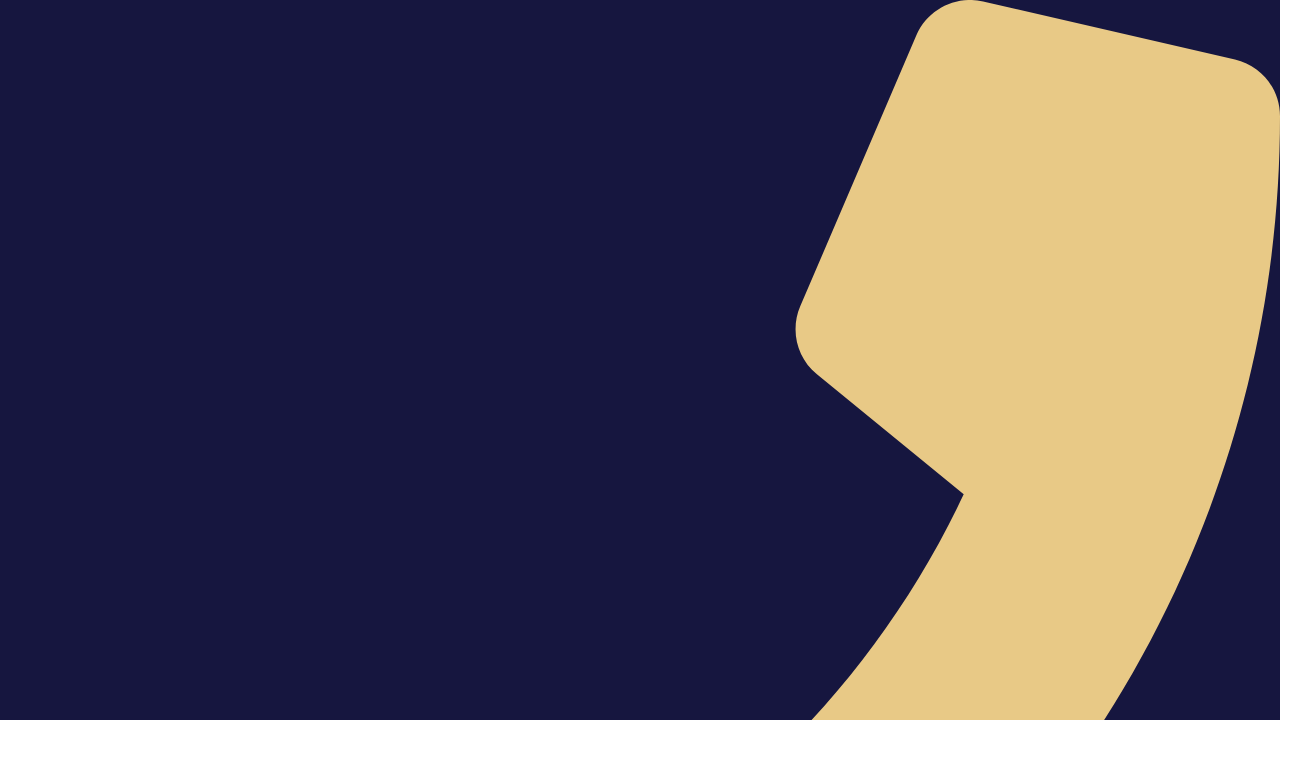

--- FILE ---
content_type: text/html; charset=UTF-8
request_url: https://odgerslawgroup.com/
body_size: 47444
content:
<!doctype html>
<html lang="en-US" prefix="og: https://ogp.me/ns#">
<head>
	<meta charset="UTF-8">
	<meta name="viewport" content="width=device-width, initial-scale=1">
	<link rel="profile" href="https://gmpg.org/xfn/11">
	<script id="cookieyes" type="text/javascript" src="https://cdn-cookieyes.com/client_data/772a0eb13221bdac48738fc6/script.js"></script><!-- Google tag (gtag.js) consent mode dataLayer added by Site Kit -->
<script id="google_gtagjs-js-consent-mode-data-layer">
window.dataLayer = window.dataLayer || [];function gtag(){dataLayer.push(arguments);}
gtag('consent', 'default', {"ad_personalization":"denied","ad_storage":"denied","ad_user_data":"denied","analytics_storage":"denied","functionality_storage":"denied","security_storage":"denied","personalization_storage":"denied","region":["AT","BE","BG","CH","CY","CZ","DE","DK","EE","ES","FI","FR","GB","GR","HR","HU","IE","IS","IT","LI","LT","LU","LV","MT","NL","NO","PL","PT","RO","SE","SI","SK"],"wait_for_update":500});
window._googlesitekitConsentCategoryMap = {"statistics":["analytics_storage"],"marketing":["ad_storage","ad_user_data","ad_personalization"],"functional":["functionality_storage","security_storage"],"preferences":["personalization_storage"]};
window._googlesitekitConsents = {"ad_personalization":"denied","ad_storage":"denied","ad_user_data":"denied","analytics_storage":"denied","functionality_storage":"denied","security_storage":"denied","personalization_storage":"denied","region":["AT","BE","BG","CH","CY","CZ","DE","DK","EE","ES","FI","FR","GB","GR","HR","HU","IE","IS","IT","LI","LT","LU","LV","MT","NL","NO","PL","PT","RO","SE","SI","SK"],"wait_for_update":500};
</script>
<!-- End Google tag (gtag.js) consent mode dataLayer added by Site Kit -->

<!-- Search Engine Optimization by Rank Math PRO - https://rankmath.com/ -->
<title>Odgers Law Group A Top Practice Transitions Law Firm</title>
<meta name="description" content="Odgers Law Group, A top California practice transactions law firm representing dentists, veterinarians, and health care professionals in entity formation, practice transitions office leases, and associateships."/>
<meta name="robots" content="follow, index, max-snippet:-1, max-video-preview:-1, max-image-preview:large"/>
<link rel="canonical" href="https://odgerslawgroup.com/" />
<meta property="og:locale" content="en_US" />
<meta property="og:type" content="website" />
<meta property="og:title" content="Odgers Law Group A Top Practice Transitions Law Firm" />
<meta property="og:description" content="Odgers Law Group, A top California practice transactions law firm representing dentists, veterinarians, and health care professionals in entity formation, practice transitions office leases, and associateships." />
<meta property="og:url" content="https://odgerslawgroup.com/" />
<meta property="og:site_name" content="Odgers Law Group" />
<meta property="og:updated_time" content="2024-12-17T13:49:45-08:00" />
<meta property="og:image" content="https://odgerslawgroup.com/wp-content/uploads/2023/06/DSC_0973-scaled.jpg" />
<meta property="og:image:secure_url" content="https://odgerslawgroup.com/wp-content/uploads/2023/06/DSC_0973-scaled.jpg" />
<meta property="og:image:width" content="1536" />
<meta property="og:image:height" content="1024" />
<meta property="og:image:alt" content="Odgers Law Dental Law Firm" />
<meta property="og:image:type" content="image/jpeg" />
<meta property="og:video" content="https://www.youtube.com/embed/G9dDOQrXmNs" />
<meta property="video:duration" content="4336" />
<meta property="ya:ovs:upload_date" content="2019-09-11" />
<meta property="ya:ovs:allow_embed" content="true" />
<meta name="twitter:card" content="summary_large_image" />
<meta name="twitter:title" content="Odgers Law Group A Top Practice Transitions Law Firm" />
<meta name="twitter:description" content="Odgers Law Group, A top California practice transactions law firm representing dentists, veterinarians, and health care professionals in entity formation, practice transitions office leases, and associateships." />
<meta name="twitter:site" content="@https://twitter.com/odgerslaw" />
<meta name="twitter:creator" content="@dentalesq" />
<meta name="twitter:image" content="https://odgerslawgroup.com/wp-content/uploads/2023/06/DSC_0973-scaled.jpg" />
<meta name="twitter:label1" content="Written by" />
<meta name="twitter:data1" content="Matthew Odgers" />
<meta name="twitter:label2" content="Time to read" />
<meta name="twitter:data2" content="6 minutes" />
<script type="application/ld+json" class="rank-math-schema-pro">{"@context":"https://schema.org","@graph":[{"@type":"Place","@id":"https://odgerslawgroup.com/#place","geo":{"@type":"GeoCoordinates","latitude":"60.1785247","longitude":"19.9156105"},"hasMap":"https://www.google.com/maps/search/?api=1&amp;query=60.1785247,19.9156105","address":{"@type":"PostalAddress","streetAddress":"1901 Camino Vida Roble, STE 112","addressLocality":"Carlsbad","addressRegion":"CA","postalCode":"92008","addressCountry":"USA"}},{"@type":["LegalService","Organization"],"@id":"https://odgerslawgroup.com/#organization","name":"Odgers Law Group | California Practice Transitions Law Firm","url":"https://odgerslawgroup.com","sameAs":["https://www.facebook.com/odgerslegal/","https://twitter.com/https://twitter.com/odgerslaw","https://instagram.com/odgerslaw"],"email":"matthew@odgerslegal.com","address":{"@type":"PostalAddress","streetAddress":"1901 Camino Vida Roble, STE 112","addressLocality":"Carlsbad","addressRegion":"CA","postalCode":"92008","addressCountry":"USA"},"logo":{"@type":"ImageObject","@id":"https://odgerslawgroup.com/#logo","url":"https://odgerslawgroup.com/wp-content/uploads/2020/02/OLG-Logo-2021.png","contentUrl":"https://odgerslawgroup.com/wp-content/uploads/2020/02/OLG-Logo-2021.png","caption":"Odgers Law Group","inLanguage":"en-US","width":"320","height":"100"},"priceRange":"$$","openingHours":["Monday,Tuesday,Wednesday,Thursday,Friday 09:00-17:00"],"description":"Top California Practice Transitions Law Firm working with Dentists, Veterinarians, and Physicians on practice purchases, practice sales, office leases, associate agreements, professional corporations, and partnerships.","legalName":"Odgers Law Group","foundingDate":"July 7th, 2013","numberOfEmployees":{"@type":"QuantitativeValue","value":"3"},"location":{"@id":"https://odgerslawgroup.com/#place"},"image":{"@id":"https://odgerslawgroup.com/#logo"},"telephone":"+1 858-869-1114"},{"@type":"WebSite","@id":"https://odgerslawgroup.com/#website","url":"https://odgerslawgroup.com","name":"Odgers Law Group","publisher":{"@id":"https://odgerslawgroup.com/#organization"},"inLanguage":"en-US","potentialAction":{"@type":"SearchAction","target":"https://odgerslawgroup.com/?s={search_term_string}","query-input":"required name=search_term_string"}},{"@type":"ImageObject","@id":"https://odgerslawgroup.com/wp-content/uploads/2023/06/DSC_0973-scaled.jpg","url":"https://odgerslawgroup.com/wp-content/uploads/2023/06/DSC_0973-scaled.jpg","width":"1536","height":"1024","caption":"Odgers Law Dental Law Firm","inLanguage":"en-US"},{"@type":"WebPage","@id":"https://odgerslawgroup.com/#webpage","url":"https://odgerslawgroup.com/","name":"Odgers Law Group A Top Practice Transitions Law Firm","datePublished":"2021-10-26T14:52:31-07:00","dateModified":"2024-12-17T13:49:45-08:00","about":{"@id":"https://odgerslawgroup.com/#organization"},"isPartOf":{"@id":"https://odgerslawgroup.com/#website"},"primaryImageOfPage":{"@id":"https://odgerslawgroup.com/wp-content/uploads/2023/06/DSC_0973-scaled.jpg"},"inLanguage":"en-US"},{"@type":"VideoObject","name":"1244 Matthew Odgers, Dental Attorney at Odgers Law Group : Dentistry Uncensored with Howard Farran","description":"Attorney Matthew W. Odgers is the owner and founder of Odgers Law Group, a dental specific law firm based in San Diego, California. The practice services den...","uploadDate":"2019-09-11","thumbnailUrl":"https://odgerslawgroup.com/wp-content/uploads/2022/03/maxresdefault.jpg","embedUrl":"https://www.youtube.com/embed/G9dDOQrXmNs","duration":"PT72M16S","width":"1280","height":"720","isFamilyFriendly":"True","@id":"https://odgerslawgroup.com/#schema-8078381","isPartOf":{"@id":"https://odgerslawgroup.com/#webpage"},"publisher":{"@id":"https://odgerslawgroup.com/#organization"},"inLanguage":"en-US","mainEntityOfPage":{"@id":"https://odgerslawgroup.com/#webpage"}},{"@type":"Service","name":"California Dental Law Firm","description":"Odgers Law Group, A top California practice transactions law firm representing dentists, veterinarians, and health care professionals in entity formation, practice transitions office leases, and associateships.","serviceType":"Dental Law Firm","offers":{"@type":"Offer","availability":"InStock"},"image":{"@id":"https://odgerslawgroup.com/wp-content/uploads/2023/06/DSC_0973-scaled.jpg"},"@id":"https://odgerslawgroup.com/#schema-8092782"}]}</script>
<meta name="google-site-verification" content="2c69fdhjSdQWxTBxWame5zwUTspRBj-siiw68Anxhks" />
<meta name="msvalidate.01" content="48F752DB183868BE5C826B1F0B6BFDA3" />
<meta name="yandex-verification" content="40d7e20fa6ba4931" />
<!-- /Rank Math WordPress SEO plugin -->

<link rel='dns-prefetch' href='//www.googletagmanager.com' />
<link rel="alternate" type="application/rss+xml" title="Odgers Law Group &raquo; Feed" href="https://odgerslawgroup.com/feed/" />
<link rel="alternate" type="application/rss+xml" title="Odgers Law Group &raquo; Comments Feed" href="https://odgerslawgroup.com/comments/feed/" />
<link rel="alternate" title="oEmbed (JSON)" type="application/json+oembed" href="https://odgerslawgroup.com/wp-json/oembed/1.0/embed?url=https%3A%2F%2Fodgerslawgroup.com%2F" />
<link rel="alternate" title="oEmbed (XML)" type="text/xml+oembed" href="https://odgerslawgroup.com/wp-json/oembed/1.0/embed?url=https%3A%2F%2Fodgerslawgroup.com%2F&#038;format=xml" />
<style id='wp-img-auto-sizes-contain-inline-css'>
img:is([sizes=auto i],[sizes^="auto," i]){contain-intrinsic-size:3000px 1500px}
/*# sourceURL=wp-img-auto-sizes-contain-inline-css */
</style>
<style id='wp-emoji-styles-inline-css'>

	img.wp-smiley, img.emoji {
		display: inline !important;
		border: none !important;
		box-shadow: none !important;
		height: 1em !important;
		width: 1em !important;
		margin: 0 0.07em !important;
		vertical-align: -0.1em !important;
		background: none !important;
		padding: 0 !important;
	}
/*# sourceURL=wp-emoji-styles-inline-css */
</style>
<style id='global-styles-inline-css'>
:root{--wp--preset--aspect-ratio--square: 1;--wp--preset--aspect-ratio--4-3: 4/3;--wp--preset--aspect-ratio--3-4: 3/4;--wp--preset--aspect-ratio--3-2: 3/2;--wp--preset--aspect-ratio--2-3: 2/3;--wp--preset--aspect-ratio--16-9: 16/9;--wp--preset--aspect-ratio--9-16: 9/16;--wp--preset--color--black: #000000;--wp--preset--color--cyan-bluish-gray: #abb8c3;--wp--preset--color--white: #ffffff;--wp--preset--color--pale-pink: #f78da7;--wp--preset--color--vivid-red: #cf2e2e;--wp--preset--color--luminous-vivid-orange: #ff6900;--wp--preset--color--luminous-vivid-amber: #fcb900;--wp--preset--color--light-green-cyan: #7bdcb5;--wp--preset--color--vivid-green-cyan: #00d084;--wp--preset--color--pale-cyan-blue: #8ed1fc;--wp--preset--color--vivid-cyan-blue: #0693e3;--wp--preset--color--vivid-purple: #9b51e0;--wp--preset--gradient--vivid-cyan-blue-to-vivid-purple: linear-gradient(135deg,rgb(6,147,227) 0%,rgb(155,81,224) 100%);--wp--preset--gradient--light-green-cyan-to-vivid-green-cyan: linear-gradient(135deg,rgb(122,220,180) 0%,rgb(0,208,130) 100%);--wp--preset--gradient--luminous-vivid-amber-to-luminous-vivid-orange: linear-gradient(135deg,rgb(252,185,0) 0%,rgb(255,105,0) 100%);--wp--preset--gradient--luminous-vivid-orange-to-vivid-red: linear-gradient(135deg,rgb(255,105,0) 0%,rgb(207,46,46) 100%);--wp--preset--gradient--very-light-gray-to-cyan-bluish-gray: linear-gradient(135deg,rgb(238,238,238) 0%,rgb(169,184,195) 100%);--wp--preset--gradient--cool-to-warm-spectrum: linear-gradient(135deg,rgb(74,234,220) 0%,rgb(151,120,209) 20%,rgb(207,42,186) 40%,rgb(238,44,130) 60%,rgb(251,105,98) 80%,rgb(254,248,76) 100%);--wp--preset--gradient--blush-light-purple: linear-gradient(135deg,rgb(255,206,236) 0%,rgb(152,150,240) 100%);--wp--preset--gradient--blush-bordeaux: linear-gradient(135deg,rgb(254,205,165) 0%,rgb(254,45,45) 50%,rgb(107,0,62) 100%);--wp--preset--gradient--luminous-dusk: linear-gradient(135deg,rgb(255,203,112) 0%,rgb(199,81,192) 50%,rgb(65,88,208) 100%);--wp--preset--gradient--pale-ocean: linear-gradient(135deg,rgb(255,245,203) 0%,rgb(182,227,212) 50%,rgb(51,167,181) 100%);--wp--preset--gradient--electric-grass: linear-gradient(135deg,rgb(202,248,128) 0%,rgb(113,206,126) 100%);--wp--preset--gradient--midnight: linear-gradient(135deg,rgb(2,3,129) 0%,rgb(40,116,252) 100%);--wp--preset--font-size--small: 13px;--wp--preset--font-size--medium: 20px;--wp--preset--font-size--large: 36px;--wp--preset--font-size--x-large: 42px;--wp--preset--spacing--20: 0.44rem;--wp--preset--spacing--30: 0.67rem;--wp--preset--spacing--40: 1rem;--wp--preset--spacing--50: 1.5rem;--wp--preset--spacing--60: 2.25rem;--wp--preset--spacing--70: 3.38rem;--wp--preset--spacing--80: 5.06rem;--wp--preset--shadow--natural: 6px 6px 9px rgba(0, 0, 0, 0.2);--wp--preset--shadow--deep: 12px 12px 50px rgba(0, 0, 0, 0.4);--wp--preset--shadow--sharp: 6px 6px 0px rgba(0, 0, 0, 0.2);--wp--preset--shadow--outlined: 6px 6px 0px -3px rgb(255, 255, 255), 6px 6px rgb(0, 0, 0);--wp--preset--shadow--crisp: 6px 6px 0px rgb(0, 0, 0);}:root { --wp--style--global--content-size: 800px;--wp--style--global--wide-size: 1200px; }:where(body) { margin: 0; }.wp-site-blocks > .alignleft { float: left; margin-right: 2em; }.wp-site-blocks > .alignright { float: right; margin-left: 2em; }.wp-site-blocks > .aligncenter { justify-content: center; margin-left: auto; margin-right: auto; }:where(.wp-site-blocks) > * { margin-block-start: 24px; margin-block-end: 0; }:where(.wp-site-blocks) > :first-child { margin-block-start: 0; }:where(.wp-site-blocks) > :last-child { margin-block-end: 0; }:root { --wp--style--block-gap: 24px; }:root :where(.is-layout-flow) > :first-child{margin-block-start: 0;}:root :where(.is-layout-flow) > :last-child{margin-block-end: 0;}:root :where(.is-layout-flow) > *{margin-block-start: 24px;margin-block-end: 0;}:root :where(.is-layout-constrained) > :first-child{margin-block-start: 0;}:root :where(.is-layout-constrained) > :last-child{margin-block-end: 0;}:root :where(.is-layout-constrained) > *{margin-block-start: 24px;margin-block-end: 0;}:root :where(.is-layout-flex){gap: 24px;}:root :where(.is-layout-grid){gap: 24px;}.is-layout-flow > .alignleft{float: left;margin-inline-start: 0;margin-inline-end: 2em;}.is-layout-flow > .alignright{float: right;margin-inline-start: 2em;margin-inline-end: 0;}.is-layout-flow > .aligncenter{margin-left: auto !important;margin-right: auto !important;}.is-layout-constrained > .alignleft{float: left;margin-inline-start: 0;margin-inline-end: 2em;}.is-layout-constrained > .alignright{float: right;margin-inline-start: 2em;margin-inline-end: 0;}.is-layout-constrained > .aligncenter{margin-left: auto !important;margin-right: auto !important;}.is-layout-constrained > :where(:not(.alignleft):not(.alignright):not(.alignfull)){max-width: var(--wp--style--global--content-size);margin-left: auto !important;margin-right: auto !important;}.is-layout-constrained > .alignwide{max-width: var(--wp--style--global--wide-size);}body .is-layout-flex{display: flex;}.is-layout-flex{flex-wrap: wrap;align-items: center;}.is-layout-flex > :is(*, div){margin: 0;}body .is-layout-grid{display: grid;}.is-layout-grid > :is(*, div){margin: 0;}body{padding-top: 0px;padding-right: 0px;padding-bottom: 0px;padding-left: 0px;}a:where(:not(.wp-element-button)){text-decoration: underline;}:root :where(.wp-element-button, .wp-block-button__link){background-color: #32373c;border-width: 0;color: #fff;font-family: inherit;font-size: inherit;font-style: inherit;font-weight: inherit;letter-spacing: inherit;line-height: inherit;padding-top: calc(0.667em + 2px);padding-right: calc(1.333em + 2px);padding-bottom: calc(0.667em + 2px);padding-left: calc(1.333em + 2px);text-decoration: none;text-transform: inherit;}.has-black-color{color: var(--wp--preset--color--black) !important;}.has-cyan-bluish-gray-color{color: var(--wp--preset--color--cyan-bluish-gray) !important;}.has-white-color{color: var(--wp--preset--color--white) !important;}.has-pale-pink-color{color: var(--wp--preset--color--pale-pink) !important;}.has-vivid-red-color{color: var(--wp--preset--color--vivid-red) !important;}.has-luminous-vivid-orange-color{color: var(--wp--preset--color--luminous-vivid-orange) !important;}.has-luminous-vivid-amber-color{color: var(--wp--preset--color--luminous-vivid-amber) !important;}.has-light-green-cyan-color{color: var(--wp--preset--color--light-green-cyan) !important;}.has-vivid-green-cyan-color{color: var(--wp--preset--color--vivid-green-cyan) !important;}.has-pale-cyan-blue-color{color: var(--wp--preset--color--pale-cyan-blue) !important;}.has-vivid-cyan-blue-color{color: var(--wp--preset--color--vivid-cyan-blue) !important;}.has-vivid-purple-color{color: var(--wp--preset--color--vivid-purple) !important;}.has-black-background-color{background-color: var(--wp--preset--color--black) !important;}.has-cyan-bluish-gray-background-color{background-color: var(--wp--preset--color--cyan-bluish-gray) !important;}.has-white-background-color{background-color: var(--wp--preset--color--white) !important;}.has-pale-pink-background-color{background-color: var(--wp--preset--color--pale-pink) !important;}.has-vivid-red-background-color{background-color: var(--wp--preset--color--vivid-red) !important;}.has-luminous-vivid-orange-background-color{background-color: var(--wp--preset--color--luminous-vivid-orange) !important;}.has-luminous-vivid-amber-background-color{background-color: var(--wp--preset--color--luminous-vivid-amber) !important;}.has-light-green-cyan-background-color{background-color: var(--wp--preset--color--light-green-cyan) !important;}.has-vivid-green-cyan-background-color{background-color: var(--wp--preset--color--vivid-green-cyan) !important;}.has-pale-cyan-blue-background-color{background-color: var(--wp--preset--color--pale-cyan-blue) !important;}.has-vivid-cyan-blue-background-color{background-color: var(--wp--preset--color--vivid-cyan-blue) !important;}.has-vivid-purple-background-color{background-color: var(--wp--preset--color--vivid-purple) !important;}.has-black-border-color{border-color: var(--wp--preset--color--black) !important;}.has-cyan-bluish-gray-border-color{border-color: var(--wp--preset--color--cyan-bluish-gray) !important;}.has-white-border-color{border-color: var(--wp--preset--color--white) !important;}.has-pale-pink-border-color{border-color: var(--wp--preset--color--pale-pink) !important;}.has-vivid-red-border-color{border-color: var(--wp--preset--color--vivid-red) !important;}.has-luminous-vivid-orange-border-color{border-color: var(--wp--preset--color--luminous-vivid-orange) !important;}.has-luminous-vivid-amber-border-color{border-color: var(--wp--preset--color--luminous-vivid-amber) !important;}.has-light-green-cyan-border-color{border-color: var(--wp--preset--color--light-green-cyan) !important;}.has-vivid-green-cyan-border-color{border-color: var(--wp--preset--color--vivid-green-cyan) !important;}.has-pale-cyan-blue-border-color{border-color: var(--wp--preset--color--pale-cyan-blue) !important;}.has-vivid-cyan-blue-border-color{border-color: var(--wp--preset--color--vivid-cyan-blue) !important;}.has-vivid-purple-border-color{border-color: var(--wp--preset--color--vivid-purple) !important;}.has-vivid-cyan-blue-to-vivid-purple-gradient-background{background: var(--wp--preset--gradient--vivid-cyan-blue-to-vivid-purple) !important;}.has-light-green-cyan-to-vivid-green-cyan-gradient-background{background: var(--wp--preset--gradient--light-green-cyan-to-vivid-green-cyan) !important;}.has-luminous-vivid-amber-to-luminous-vivid-orange-gradient-background{background: var(--wp--preset--gradient--luminous-vivid-amber-to-luminous-vivid-orange) !important;}.has-luminous-vivid-orange-to-vivid-red-gradient-background{background: var(--wp--preset--gradient--luminous-vivid-orange-to-vivid-red) !important;}.has-very-light-gray-to-cyan-bluish-gray-gradient-background{background: var(--wp--preset--gradient--very-light-gray-to-cyan-bluish-gray) !important;}.has-cool-to-warm-spectrum-gradient-background{background: var(--wp--preset--gradient--cool-to-warm-spectrum) !important;}.has-blush-light-purple-gradient-background{background: var(--wp--preset--gradient--blush-light-purple) !important;}.has-blush-bordeaux-gradient-background{background: var(--wp--preset--gradient--blush-bordeaux) !important;}.has-luminous-dusk-gradient-background{background: var(--wp--preset--gradient--luminous-dusk) !important;}.has-pale-ocean-gradient-background{background: var(--wp--preset--gradient--pale-ocean) !important;}.has-electric-grass-gradient-background{background: var(--wp--preset--gradient--electric-grass) !important;}.has-midnight-gradient-background{background: var(--wp--preset--gradient--midnight) !important;}.has-small-font-size{font-size: var(--wp--preset--font-size--small) !important;}.has-medium-font-size{font-size: var(--wp--preset--font-size--medium) !important;}.has-large-font-size{font-size: var(--wp--preset--font-size--large) !important;}.has-x-large-font-size{font-size: var(--wp--preset--font-size--x-large) !important;}
:root :where(.wp-block-pullquote){font-size: 1.5em;line-height: 1.6;}
/*# sourceURL=global-styles-inline-css */
</style>
<link rel='stylesheet' id='hello-elementor-css' href='https://odgerslawgroup.com/wp-content/themes/hello-elementor/assets/css/reset.css?ver=3.4.5' media='all' />
<link rel='stylesheet' id='hello-elementor-theme-style-css' href='https://odgerslawgroup.com/wp-content/themes/hello-elementor/assets/css/theme.css?ver=3.4.5' media='all' />
<link rel='stylesheet' id='hello-elementor-header-footer-css' href='https://odgerslawgroup.com/wp-content/themes/hello-elementor/assets/css/header-footer.css?ver=3.4.5' media='all' />
<link rel='stylesheet' id='elementor-frontend-css' href='https://odgerslawgroup.com/wp-content/plugins/elementor/assets/css/frontend.min.css?ver=3.34.1' media='all' />
<style id='elementor-frontend-inline-css'>
.elementor-kit-1011556{--e-global-color-primary:#211F40;--e-global-color-secondary:#E4E4E4;--e-global-color-text:#000000;--e-global-color-accent:#E8C986;--e-global-color-1f483ec:#96a7b6;--e-global-color-d7b2ef7:#FFFFFF;--e-global-color-3600d81:#211F40;--e-global-color-0e83262:#D3BE90;--e-global-color-f533c82:#000000;--e-global-color-17794e9:#FFFFFF;--e-global-color-59840b4:#FFFFFF;--e-global-color-9806251:#00000000;--e-global-color-e67448b:#211F40AB;--e-global-color-60b35d2:#211F405C;--e-global-color-5136fff:#D7D7D7;--e-global-color-972587f:#FFFFFF33;--e-global-color-e7c5d7a:#000000CC;--e-global-typography-primary-font-family:"EB Garamond";--e-global-typography-primary-font-size:3.8rem;--e-global-typography-primary-font-weight:500;--e-global-typography-primary-text-transform:capitalize;--e-global-typography-primary-line-height:3.7rem;--e-global-typography-secondary-font-family:"EB Garamond";--e-global-typography-secondary-font-size:2rem;--e-global-typography-secondary-font-weight:600;--e-global-typography-secondary-text-transform:capitalize;--e-global-typography-secondary-line-height:2.4rem;--e-global-typography-text-font-family:"Montserrat";--e-global-typography-text-font-size:1.2rem;--e-global-typography-text-font-weight:400;--e-global-typography-text-font-style:normal;--e-global-typography-text-line-height:1.7rem;--e-global-typography-accent-font-family:"Montserrat";--e-global-typography-accent-font-size:1.1rem;--e-global-typography-accent-font-weight:400;--e-global-typography-accent-text-transform:capitalize;--e-global-typography-accent-font-style:normal;--e-global-typography-accent-line-height:1.2rem;--e-global-typography-a1176a9-font-family:"Montserrat";--e-global-typography-a1176a9-font-size:1.2rem;--e-global-typography-a1176a9-font-weight:500;--e-global-typography-a1176a9-text-transform:capitalize;--e-global-typography-a1176a9-line-height:1.2em;--e-global-typography-0fb681b-font-family:"Montserrat";--e-global-typography-0fb681b-font-weight:500;--e-global-typography-647476c-font-family:"EB Garamond";--e-global-typography-647476c-font-size:3.1rem;--e-global-typography-647476c-font-weight:700;--e-global-typography-647476c-text-transform:capitalize;--e-global-typography-647476c-line-height:62px;--e-global-typography-48352c9-font-family:"Montserrat";--e-global-typography-48352c9-font-size:2.5rem;--e-global-typography-48352c9-font-weight:400;--e-global-typography-48352c9-line-height:2.5rem;--e-global-typography-52c332f-font-family:"Montserrat";--e-global-typography-52c332f-font-size:2rem;--e-global-typography-52c332f-font-weight:500;--e-global-typography-52c332f-line-height:2rem;--e-global-typography-f70c85d-font-family:"Montserrat";--e-global-typography-f70c85d-font-size:1.8rem;--e-global-typography-f70c85d-font-weight:500;--e-global-typography-b947223-font-family:"Montserrat";--e-global-typography-b947223-font-size:1.4rem;--e-global-typography-b947223-font-weight:500;--e-global-typography-b947223-line-height:1.4px;--e-global-typography-0a69c22-font-size:1.3rem;--e-global-typography-0a69c22-font-weight:600;background-color:var( --e-global-color-17794e9 );color:#000000;font-family:var( --e-global-typography-text-font-family ), Montserrat;font-size:var( --e-global-typography-text-font-size );font-weight:var( --e-global-typography-text-font-weight );font-style:var( --e-global-typography-text-font-style );line-height:var( --e-global-typography-text-line-height );}.elementor-kit-1011556 button:hover,.elementor-kit-1011556 button:focus,.elementor-kit-1011556 input[type="button"]:hover,.elementor-kit-1011556 input[type="button"]:focus,.elementor-kit-1011556 input[type="submit"]:hover,.elementor-kit-1011556 input[type="submit"]:focus,.elementor-kit-1011556 .elementor-button:hover,.elementor-kit-1011556 .elementor-button:focus{background-color:var( --e-global-color-primary );color:var( --e-global-color-secondary );box-shadow:1px 0px 10px 0px rgba(0,0,0,0.5);border-style:solid;border-width:1px 1px 1px 1px;border-color:var( --e-global-color-primary );border-radius:1px 1px 1px 1px;}.elementor-kit-1011556 e-page-transition{background-color:#FFBC7D;}.elementor-kit-1011556 p{margin-block-end:1.1rem;}.elementor-kit-1011556 a{color:#0006FF;font-family:var( --e-global-typography-text-font-family ), Montserrat;font-size:var( --e-global-typography-text-font-size );font-weight:var( --e-global-typography-text-font-weight );font-style:var( --e-global-typography-text-font-style );line-height:var( --e-global-typography-text-line-height );}.elementor-kit-1011556 a:hover{color:var( --e-global-color-accent );}.elementor-kit-1011556 h1{color:var( --e-global-color-text );font-family:var( --e-global-typography-primary-font-family ), Montserrat;font-size:var( --e-global-typography-primary-font-size );font-weight:var( --e-global-typography-primary-font-weight );text-transform:var( --e-global-typography-primary-text-transform );line-height:var( --e-global-typography-primary-line-height );letter-spacing:var( --e-global-typography-primary-letter-spacing );}.elementor-kit-1011556 h2{color:var( --e-global-color-text );font-family:var( --e-global-typography-secondary-font-family ), Montserrat;font-size:var( --e-global-typography-secondary-font-size );font-weight:var( --e-global-typography-secondary-font-weight );text-transform:var( --e-global-typography-secondary-text-transform );line-height:var( --e-global-typography-secondary-line-height );}.elementor-kit-1011556 h3{color:var( --e-global-color-text );font-family:var( --e-global-typography-secondary-font-family ), Montserrat;font-size:var( --e-global-typography-secondary-font-size );font-weight:var( --e-global-typography-secondary-font-weight );text-transform:var( --e-global-typography-secondary-text-transform );line-height:var( --e-global-typography-secondary-line-height );}.elementor-kit-1011556 h4{color:var( --e-global-color-text );font-size:32px;font-weight:600;}.elementor-kit-1011556 h5{color:var( --e-global-color-text );font-size:26.04px;font-weight:600;}.elementor-kit-1011556 h6{color:var( --e-global-color-text );font-size:21px;font-weight:600;}.elementor-kit-1011556 button,.elementor-kit-1011556 input[type="button"],.elementor-kit-1011556 input[type="submit"],.elementor-kit-1011556 .elementor-button{color:var( --e-global-color-text );border-style:solid;border-width:1px 1px 1px 1px;border-color:var( --e-global-color-primary );border-radius:1px 1px 1px 1px;}.elementor-section.elementor-section-boxed > .elementor-container{max-width:1200px;}.e-con{--container-max-width:1200px;}.elementor-widget:not(:last-child){--kit-widget-spacing:20px;}.elementor-element{--widgets-spacing:20px 20px;--widgets-spacing-row:20px;--widgets-spacing-column:20px;}{}h1.entry-title{display:var(--page-title-display);}.site-header .site-branding{flex-direction:column;align-items:stretch;}.site-header{padding-inline-end:0px;padding-inline-start:0px;}.site-header .site-navigation ul.menu li a{color:var( --e-global-color-primary );}.site-header .site-navigation-toggle .site-navigation-toggle-icon{color:var( --e-global-color-primary );}.site-footer .site-branding{flex-direction:column;align-items:stretch;}@media(max-width:1024px){.elementor-kit-1011556{--e-global-typography-primary-font-size:38px;font-size:var( --e-global-typography-text-font-size );line-height:var( --e-global-typography-text-line-height );}.elementor-kit-1011556 a{font-size:var( --e-global-typography-text-font-size );line-height:var( --e-global-typography-text-line-height );}.elementor-kit-1011556 h1{font-size:var( --e-global-typography-primary-font-size );line-height:var( --e-global-typography-primary-line-height );letter-spacing:var( --e-global-typography-primary-letter-spacing );}.elementor-kit-1011556 h2{font-size:var( --e-global-typography-secondary-font-size );line-height:var( --e-global-typography-secondary-line-height );}.elementor-kit-1011556 h3{font-size:var( --e-global-typography-secondary-font-size );line-height:var( --e-global-typography-secondary-line-height );}.elementor-section.elementor-section-boxed > .elementor-container{max-width:1024px;}.e-con{--container-max-width:1024px;}}@media(max-width:767px){.elementor-kit-1011556{font-size:var( --e-global-typography-text-font-size );line-height:var( --e-global-typography-text-line-height );}.elementor-kit-1011556 a{font-size:var( --e-global-typography-text-font-size );line-height:var( --e-global-typography-text-line-height );}.elementor-kit-1011556 h1{font-size:var( --e-global-typography-primary-font-size );line-height:var( --e-global-typography-primary-line-height );letter-spacing:var( --e-global-typography-primary-letter-spacing );}.elementor-kit-1011556 h2{font-size:var( --e-global-typography-secondary-font-size );line-height:var( --e-global-typography-secondary-line-height );}.elementor-kit-1011556 h3{font-size:var( --e-global-typography-secondary-font-size );line-height:var( --e-global-typography-secondary-line-height );}.elementor-section.elementor-section-boxed > .elementor-container{max-width:767px;}.e-con{--container-max-width:767px;}}
.elementor-8014714 .elementor-element.elementor-element-4a4ed2b9{--display:flex;--min-height:51vh;--flex-direction:row;--container-widget-width:initial;--container-widget-height:100%;--container-widget-flex-grow:1;--container-widget-align-self:stretch;--flex-wrap-mobile:wrap;--justify-content:center;--gap:0px 0px;--row-gap:0px;--column-gap:0px;--padding-top:0px;--padding-bottom:0px;--padding-left:0px;--padding-right:0px;}.elementor-8014714 .elementor-element.elementor-element-4a4ed2b9.e-con{--flex-grow:1;--flex-shrink:0;}.elementor-8014714 .elementor-element.elementor-element-265481a7{--display:flex;--flex-direction:column;--container-widget-width:100%;--container-widget-height:initial;--container-widget-flex-grow:0;--container-widget-align-self:initial;--flex-wrap-mobile:wrap;--gap:0px 0px;--row-gap:0px;--column-gap:0px;--padding-top:0px;--padding-bottom:0px;--padding-left:0px;--padding-right:0px;}.elementor-8014714 .elementor-element.elementor-element-265481a7:not(.elementor-motion-effects-element-type-background), .elementor-8014714 .elementor-element.elementor-element-265481a7 > .elementor-motion-effects-container > .elementor-motion-effects-layer{background-color:var( --e-global-color-primary );background-image:url("https://odgerslawgroup.com/wp-content/uploads/2024/12/Matt-Odgers-3.webp");background-position:center left;background-repeat:no-repeat;background-size:cover;}.elementor-8014714 .elementor-element.elementor-element-265481a7.e-con{--flex-grow:0;--flex-shrink:0;}.elementor-8014714 .elementor-element.elementor-element-146cb648{--display:flex;--min-height:797px;--flex-direction:column;--container-widget-width:calc( ( 1 - var( --container-widget-flex-grow ) ) * 100% );--container-widget-height:initial;--container-widget-flex-grow:0;--container-widget-align-self:initial;--flex-wrap-mobile:wrap;--justify-content:center;--align-items:center;--gap:20px 20px;--row-gap:20px;--column-gap:20px;--overflow:auto;--padding-top:0px;--padding-bottom:0px;--padding-left:0px;--padding-right:0px;}.elementor-8014714 .elementor-element.elementor-element-146cb648:not(.elementor-motion-effects-element-type-background), .elementor-8014714 .elementor-element.elementor-element-146cb648 > .elementor-motion-effects-container > .elementor-motion-effects-layer{background-color:var( --e-global-color-primary );}.elementor-8014714 .elementor-element.elementor-element-146cb648.e-con{--order:99999 /* order end hack */;--flex-grow:0;--flex-shrink:0;}.elementor-widget-heading .elementor-heading-title{font-family:var( --e-global-typography-primary-font-family ), Montserrat;font-size:var( --e-global-typography-primary-font-size );font-weight:var( --e-global-typography-primary-font-weight );text-transform:var( --e-global-typography-primary-text-transform );line-height:var( --e-global-typography-primary-line-height );letter-spacing:var( --e-global-typography-primary-letter-spacing );color:var( --e-global-color-primary );}.elementor-8014714 .elementor-element.elementor-element-2af7355a{width:100%;max-width:100%;margin:0px 0px calc(var(--kit-widget-spacing, 0px) + 0px) 0px;padding:0px 0px 0px 0px;text-align:center;}.elementor-8014714 .elementor-element.elementor-element-2af7355a.elementor-element{--order:-99999 /* order start hack */;--flex-grow:0;--flex-shrink:0;}.elementor-8014714 .elementor-element.elementor-element-2af7355a .elementor-heading-title{font-family:"Montserrat", Montserrat;font-size:22px;font-weight:600;text-transform:none;font-style:normal;text-decoration:none;line-height:26px;letter-spacing:0px;word-spacing:0em;color:var( --e-global-color-accent );}.elementor-8014714 .elementor-element.elementor-element-1f8cf1d7{margin:1px 100px calc(var(--kit-widget-spacing, 0px) + 1px) 100px;text-align:center;}.elementor-8014714 .elementor-element.elementor-element-1f8cf1d7.elementor-element{--order:-99999 /* order start hack */;}.elementor-8014714 .elementor-element.elementor-element-1f8cf1d7 .elementor-heading-title{font-family:var( --e-global-typography-primary-font-family ), Montserrat;font-size:var( --e-global-typography-primary-font-size );font-weight:var( --e-global-typography-primary-font-weight );text-transform:var( --e-global-typography-primary-text-transform );line-height:var( --e-global-typography-primary-line-height );letter-spacing:var( --e-global-typography-primary-letter-spacing );color:#FBFBFB;}.elementor-8014714 .elementor-element.elementor-element-9cbe875{--display:flex;}.elementor-8014714 .elementor-element.elementor-element-754d49e{--display:grid;--e-con-grid-template-columns:repeat(3, 1fr);--e-con-grid-template-rows:repeat(1, 1fr);--grid-auto-flow:row;--justify-items:center;--align-items:center;}.elementor-8014714 .elementor-element.elementor-element-754d49e.e-con{--flex-grow:0;--flex-shrink:0;}.elementor-widget-button .elementor-button{background-color:var( --e-global-color-accent );font-family:var( --e-global-typography-accent-font-family ), Montserrat;font-size:var( --e-global-typography-accent-font-size );font-weight:var( --e-global-typography-accent-font-weight );text-transform:var( --e-global-typography-accent-text-transform );font-style:var( --e-global-typography-accent-font-style );line-height:var( --e-global-typography-accent-line-height );}.elementor-8014714 .elementor-element.elementor-element-a3dfd1f .elementor-button:hover, .elementor-8014714 .elementor-element.elementor-element-a3dfd1f .elementor-button:focus{background-color:var( --e-global-color-d7b2ef7 );color:var( --e-global-color-primary );}.elementor-8014714 .elementor-element.elementor-element-a3dfd1f .elementor-button{box-shadow:10px 7px 10px 0px rgba(0,0,0,0.5);}.elementor-8014714 .elementor-element.elementor-element-a3dfd1f .elementor-button:hover svg, .elementor-8014714 .elementor-element.elementor-element-a3dfd1f .elementor-button:focus svg{fill:var( --e-global-color-primary );}.elementor-8014714 .elementor-element.elementor-element-14baf80 .elementor-button:hover, .elementor-8014714 .elementor-element.elementor-element-14baf80 .elementor-button:focus{background-color:var( --e-global-color-secondary );color:var( --e-global-color-primary );}.elementor-8014714 .elementor-element.elementor-element-14baf80 .elementor-button{box-shadow:12px 11px 10px 0px rgba(0, 0, 0, 0.5);}.elementor-8014714 .elementor-element.elementor-element-14baf80 .elementor-button:hover svg, .elementor-8014714 .elementor-element.elementor-element-14baf80 .elementor-button:focus svg{fill:var( --e-global-color-primary );}.elementor-8014714 .elementor-element.elementor-element-71bb0be .elementor-button:hover, .elementor-8014714 .elementor-element.elementor-element-71bb0be .elementor-button:focus{background-color:var( --e-global-color-secondary );color:var( --e-global-color-primary );}.elementor-8014714 .elementor-element.elementor-element-71bb0be .elementor-button{box-shadow:12px 11px 10px 0px rgba(0,0,0,0.5);}.elementor-8014714 .elementor-element.elementor-element-71bb0be .elementor-button:hover svg, .elementor-8014714 .elementor-element.elementor-element-71bb0be .elementor-button:focus svg{fill:var( --e-global-color-primary );}.elementor-widget-text-editor{font-family:var( --e-global-typography-text-font-family ), Montserrat;font-size:var( --e-global-typography-text-font-size );font-weight:var( --e-global-typography-text-font-weight );font-style:var( --e-global-typography-text-font-style );line-height:var( --e-global-typography-text-line-height );color:var( --e-global-color-text );}.elementor-widget-text-editor.elementor-drop-cap-view-stacked .elementor-drop-cap{background-color:var( --e-global-color-primary );}.elementor-widget-text-editor.elementor-drop-cap-view-framed .elementor-drop-cap, .elementor-widget-text-editor.elementor-drop-cap-view-default .elementor-drop-cap{color:var( --e-global-color-primary );border-color:var( --e-global-color-primary );}.elementor-8014714 .elementor-element.elementor-element-7fbde836{width:100%;max-width:100%;padding:0% 0% 0% 0%;text-align:center;font-family:"Montserrat", Montserrat;font-size:26px;font-weight:300;text-transform:none;font-style:normal;text-decoration:none;line-height:38px;letter-spacing:0px;word-spacing:0em;color:#FFFFFF;}.elementor-8014714 .elementor-element.elementor-element-7fbde836.elementor-element{--align-self:center;--order:99999 /* order end hack */;--flex-grow:0;--flex-shrink:0;}.elementor-8014714 .elementor-element.elementor-element-27fb15ea > .elementor-container > .elementor-column > .elementor-widget-wrap{align-content:center;align-items:center;}.elementor-8014714 .elementor-element.elementor-element-51bac34e:not(.elementor-motion-effects-element-type-background) > .elementor-widget-wrap, .elementor-8014714 .elementor-element.elementor-element-51bac34e > .elementor-widget-wrap > .elementor-motion-effects-container > .elementor-motion-effects-layer{background-color:var( --e-global-color-17794e9 );}.elementor-8014714 .elementor-element.elementor-element-51bac34e > .elementor-element-populated{border-style:solid;border-width:0px 0px 4px 0px;border-color:var( --e-global-color-accent );box-shadow:0px 0px 30px 0px rgba(0,0,0,0.15);transition:background 0.3s, border 0.3s, border-radius 0.3s, box-shadow 0.3s;margin:-90px 0px 0px 0px;--e-column-margin-right:0px;--e-column-margin-left:0px;padding:50px 20px 45px 20px;}.elementor-8014714 .elementor-element.elementor-element-51bac34e > .elementor-element-populated > .elementor-background-overlay{transition:background 0.3s, border-radius 0.3s, opacity 0.3s;}.elementor-8014714 .elementor-element.elementor-element-09aa488{--display:flex;--flex-direction:row;--container-widget-width:calc( ( 1 - var( --container-widget-flex-grow ) ) * 100% );--container-widget-height:100%;--container-widget-flex-grow:1;--container-widget-align-self:stretch;--flex-wrap-mobile:wrap;--align-items:stretch;--gap:10px 10px;--row-gap:10px;--column-gap:10px;}.elementor-8014714 .elementor-element.elementor-element-09aa488.e-con{--order:99999 /* order end hack */;}.elementor-8014714 .elementor-element.elementor-element-f31e56c{--display:flex;--justify-content:center;border-style:solid;--border-style:solid;border-width:0px 1px 0px 0px;--border-top-width:0px;--border-right-width:1px;--border-bottom-width:0px;--border-left-width:0px;border-color:var( --e-global-color-5136fff );--border-color:var( --e-global-color-5136fff );--padding-top:0px;--padding-bottom:0px;--padding-left:0px;--padding-right:0px;}.elementor-8014714 .elementor-element.elementor-element-495d856.elementor-element{--flex-grow:0;--flex-shrink:0;}.elementor-8014714 .elementor-element.elementor-element-495d856{text-align:center;}.elementor-8014714 .elementor-element.elementor-element-495d856 .elementor-heading-title{font-family:var( --e-global-typography-primary-font-family ), Montserrat;font-size:var( --e-global-typography-primary-font-size );font-weight:var( --e-global-typography-primary-font-weight );text-transform:var( --e-global-typography-primary-text-transform );line-height:var( --e-global-typography-primary-line-height );letter-spacing:var( --e-global-typography-primary-letter-spacing );}.elementor-8014714 .elementor-element.elementor-element-30e0d59{--display:flex;--justify-content:center;border-style:solid;--border-style:solid;border-width:0px 1px 0px 0px;--border-top-width:0px;--border-right-width:1px;--border-bottom-width:0px;--border-left-width:0px;border-color:var( --e-global-color-5136fff );--border-color:var( --e-global-color-5136fff );--padding-top:0px;--padding-bottom:0px;--padding-left:0px;--padding-right:0px;}.elementor-8014714 .elementor-element.elementor-element-ee8fb2d{text-align:center;}.elementor-8014714 .elementor-element.elementor-element-4dacfd4{--display:flex;--justify-content:center;border-style:solid;--border-style:solid;border-width:0px 1px 0px 0px;--border-top-width:0px;--border-right-width:1px;--border-bottom-width:0px;--border-left-width:0px;border-color:var( --e-global-color-5136fff );--border-color:var( --e-global-color-5136fff );--padding-top:0px;--padding-bottom:0px;--padding-left:0px;--padding-right:0px;}.elementor-8014714 .elementor-element.elementor-element-6d93ec4{text-align:center;}.elementor-8014714 .elementor-element.elementor-element-4dbaf8d{margin-top:50px;margin-bottom:150px;}.elementor-bc-flex-widget .elementor-8014714 .elementor-element.elementor-element-532fa393.elementor-column .elementor-widget-wrap{align-items:flex-start;}.elementor-8014714 .elementor-element.elementor-element-532fa393.elementor-column.elementor-element[data-element_type="column"] > .elementor-widget-wrap.elementor-element-populated{align-content:flex-start;align-items:flex-start;}.elementor-8014714 .elementor-element.elementor-element-532fa393 > .elementor-element-populated{padding:0px 0px 0px 0px;}.elementor-8014714 .elementor-element.elementor-element-402a65dd{padding:0px 0px 0px 30px;}.elementor-8014714 .elementor-element.elementor-element-402a65dd .elementor-heading-title{font-family:var( --e-global-typography-text-font-family ), Montserrat;font-size:var( --e-global-typography-text-font-size );font-weight:var( --e-global-typography-text-font-weight );font-style:var( --e-global-typography-text-font-style );line-height:var( --e-global-typography-text-line-height );color:var( --e-global-color-text );}.elementor-8014714 .elementor-element.elementor-element-7c6beec0{padding:0px 0px 0px 30px;border-style:solid;border-width:0px 0px 0px 4px;border-color:var( --e-global-color-accent );text-align:start;}.elementor-8014714 .elementor-element.elementor-element-7c6beec0 .elementor-heading-title{font-family:var( --e-global-typography-secondary-font-family ), Montserrat;font-size:var( --e-global-typography-secondary-font-size );font-weight:var( --e-global-typography-secondary-font-weight );text-transform:var( --e-global-typography-secondary-text-transform );line-height:var( --e-global-typography-secondary-line-height );color:var( --e-global-color-primary );}.elementor-bc-flex-widget .elementor-8014714 .elementor-element.elementor-element-b924adc.elementor-column .elementor-widget-wrap{align-items:flex-end;}.elementor-8014714 .elementor-element.elementor-element-b924adc.elementor-column.elementor-element[data-element_type="column"] > .elementor-widget-wrap.elementor-element-populated{align-content:flex-end;align-items:flex-end;}.elementor-8014714 .elementor-element.elementor-element-b924adc > .elementor-element-populated{padding:0px 35px 10px 0px;}.elementor-8014714 .elementor-element.elementor-element-580e835f{columns:2;text-align:start;font-family:var( --e-global-typography-text-font-family ), Montserrat;font-size:var( --e-global-typography-text-font-size );font-weight:var( --e-global-typography-text-font-weight );font-style:var( --e-global-typography-text-font-style );line-height:var( --e-global-typography-text-line-height );color:var( --e-global-color-text );}.elementor-8014714 .elementor-element.elementor-element-8ccd2e5{--display:flex;--flex-direction:column;--container-widget-width:100%;--container-widget-height:initial;--container-widget-flex-grow:0;--container-widget-align-self:initial;--flex-wrap-mobile:wrap;--overlay-opacity:0.5;}.elementor-8014714 .elementor-element.elementor-element-8ccd2e5:not(.elementor-motion-effects-element-type-background), .elementor-8014714 .elementor-element.elementor-element-8ccd2e5 > .elementor-motion-effects-container > .elementor-motion-effects-layer{background-color:var( --e-global-color-primary );}.elementor-8014714 .elementor-element.elementor-element-8ccd2e5::before, .elementor-8014714 .elementor-element.elementor-element-8ccd2e5 > .elementor-background-video-container::before, .elementor-8014714 .elementor-element.elementor-element-8ccd2e5 > .e-con-inner > .elementor-background-video-container::before, .elementor-8014714 .elementor-element.elementor-element-8ccd2e5 > .elementor-background-slideshow::before, .elementor-8014714 .elementor-element.elementor-element-8ccd2e5 > .e-con-inner > .elementor-background-slideshow::before, .elementor-8014714 .elementor-element.elementor-element-8ccd2e5 > .elementor-motion-effects-container > .elementor-motion-effects-layer::before{--background-overlay:'';}.elementor-8014714 .elementor-element.elementor-element-118e11b{padding:20px 0px 0px 0px;text-align:center;}.elementor-8014714 .elementor-element.elementor-element-118e11b .elementor-heading-title{font-family:var( --e-global-typography-primary-font-family ), Montserrat;font-size:var( --e-global-typography-primary-font-size );font-weight:var( --e-global-typography-primary-font-weight );text-transform:var( --e-global-typography-primary-text-transform );line-height:var( --e-global-typography-primary-line-height );letter-spacing:var( --e-global-typography-primary-letter-spacing );color:var( --e-global-color-secondary );}.elementor-widget-divider{--divider-color:var( --e-global-color-secondary );}.elementor-widget-divider .elementor-divider__text{color:var( --e-global-color-secondary );font-family:var( --e-global-typography-secondary-font-family ), Montserrat;font-size:var( --e-global-typography-secondary-font-size );font-weight:var( --e-global-typography-secondary-font-weight );text-transform:var( --e-global-typography-secondary-text-transform );line-height:var( --e-global-typography-secondary-line-height );}.elementor-widget-divider.elementor-view-stacked .elementor-icon{background-color:var( --e-global-color-secondary );}.elementor-widget-divider.elementor-view-framed .elementor-icon, .elementor-widget-divider.elementor-view-default .elementor-icon{color:var( --e-global-color-secondary );border-color:var( --e-global-color-secondary );}.elementor-widget-divider.elementor-view-framed .elementor-icon, .elementor-widget-divider.elementor-view-default .elementor-icon svg{fill:var( --e-global-color-secondary );}.elementor-8014714 .elementor-element.elementor-element-1cd009f{--divider-border-style:solid;--divider-color:var( --e-global-color-secondary );--divider-border-width:1px;}.elementor-8014714 .elementor-element.elementor-element-1cd009f .elementor-divider-separator{width:100%;}.elementor-8014714 .elementor-element.elementor-element-1cd009f .elementor-divider{padding-block-start:15px;padding-block-end:15px;}.elementor-8014714 .elementor-element.elementor-element-621aa1e{--display:flex;--flex-direction:row;--container-widget-width:calc( ( 1 - var( --container-widget-flex-grow ) ) * 100% );--container-widget-height:100%;--container-widget-flex-grow:1;--container-widget-align-self:stretch;--flex-wrap-mobile:wrap;--justify-content:center;--align-items:stretch;--gap:35px 35px;--row-gap:35px;--column-gap:35px;--flex-wrap:wrap;--padding-top:5%;--padding-bottom:5%;--padding-left:5%;--padding-right:5%;}.elementor-8014714 .elementor-element.elementor-element-621aa1e:not(.elementor-motion-effects-element-type-background), .elementor-8014714 .elementor-element.elementor-element-621aa1e > .elementor-motion-effects-container > .elementor-motion-effects-layer{background-color:var( --e-global-color-primary );}.elementor-8014714 .elementor-element.elementor-element-7d25506{--display:flex;--flex-direction:column;--container-widget-width:100%;--container-widget-height:initial;--container-widget-flex-grow:0;--container-widget-align-self:initial;--flex-wrap-mobile:wrap;--justify-content:space-between;--gap:0px 0px;--row-gap:0px;--column-gap:0px;border-style:solid;--border-style:solid;border-width:1px 1px 1px 1px;--border-top-width:1px;--border-right-width:1px;--border-bottom-width:1px;--border-left-width:1px;border-color:#F0F0F0;--border-color:#F0F0F0;--padding-top:0%;--padding-bottom:0%;--padding-left:0%;--padding-right:0%;}.elementor-8014714 .elementor-element.elementor-element-4934fce{--display:flex;--min-height:35vh;--flex-direction:column;--container-widget-width:100%;--container-widget-height:initial;--container-widget-flex-grow:0;--container-widget-align-self:initial;--flex-wrap-mobile:wrap;--justify-content:flex-start;--gap:20px 20px;--row-gap:20px;--column-gap:20px;--padding-top:10%;--padding-bottom:5%;--padding-left:5%;--padding-right:5%;}.elementor-8014714 .elementor-element.elementor-element-4f4a56e .elementor-heading-title{font-family:"Montserrat", Montserrat;font-size:30px;font-weight:700;text-transform:capitalize;font-style:normal;text-decoration:none;line-height:1.2em;letter-spacing:0.13px;word-spacing:0em;color:#F0F0F0;}.elementor-8014714 .elementor-element.elementor-element-4526ad36{font-family:"Montserrat", Montserrat;font-size:18px;font-weight:400;text-transform:none;font-style:normal;text-decoration:none;line-height:1.5em;letter-spacing:1px;word-spacing:0em;color:#F0F0F0;}.elementor-8014714 .elementor-element.elementor-element-1e32f5c0{--display:flex;--min-height:7vh;--flex-direction:column;--container-widget-width:100%;--container-widget-height:initial;--container-widget-flex-grow:0;--container-widget-align-self:initial;--flex-wrap-mobile:wrap;--justify-content:center;--gap:20px 20px;--row-gap:20px;--column-gap:20px;border-style:solid;--border-style:solid;border-width:1px 0px 0px 0px;--border-top-width:1px;--border-right-width:0px;--border-bottom-width:0px;--border-left-width:0px;border-color:#F0F0F0;--border-color:#F0F0F0;--padding-top:0px;--padding-bottom:0px;--padding-left:0px;--padding-right:0px;}.elementor-8014714 .elementor-element.elementor-element-3e06e9d7 .elementor-button{background-color:#F0F0F000;font-family:"Montserrat", Montserrat;font-size:18px;font-weight:700;text-transform:none;font-style:normal;line-height:1em;letter-spacing:0px;word-spacing:0em;fill:#F0F0F0;color:#F0F0F0;border-style:solid;border-width:0px 0px 0px 0px;border-color:#F0F0F0;}.elementor-8014714 .elementor-element.elementor-element-3e06e9d7 .elementor-button:hover, .elementor-8014714 .elementor-element.elementor-element-3e06e9d7 .elementor-button:focus{background-color:#09090900;color:#FFFFFF;border-color:#FFFFFF;}.elementor-8014714 .elementor-element.elementor-element-3e06e9d7 .elementor-button:hover svg, .elementor-8014714 .elementor-element.elementor-element-3e06e9d7 .elementor-button:focus svg{fill:#FFFFFF;}.elementor-8014714 .elementor-element.elementor-element-47bca897{--display:flex;--flex-direction:column;--container-widget-width:100%;--container-widget-height:initial;--container-widget-flex-grow:0;--container-widget-align-self:initial;--flex-wrap-mobile:wrap;--justify-content:space-between;--gap:0px 0px;--row-gap:0px;--column-gap:0px;border-style:solid;--border-style:solid;border-width:1px 1px 1px 1px;--border-top-width:1px;--border-right-width:1px;--border-bottom-width:1px;--border-left-width:1px;border-color:#F0F0F0;--border-color:#F0F0F0;--padding-top:0%;--padding-bottom:0%;--padding-left:0%;--padding-right:0%;}.elementor-8014714 .elementor-element.elementor-element-596c54ab{--display:flex;--min-height:35vh;--flex-direction:column;--container-widget-width:100%;--container-widget-height:initial;--container-widget-flex-grow:0;--container-widget-align-self:initial;--flex-wrap-mobile:wrap;--justify-content:flex-start;--gap:20px 20px;--row-gap:20px;--column-gap:20px;--padding-top:10%;--padding-bottom:5%;--padding-left:5%;--padding-right:5%;}.elementor-8014714 .elementor-element.elementor-element-782a664a .elementor-heading-title{font-family:"Montserrat", Montserrat;font-size:30px;font-weight:700;text-transform:capitalize;font-style:normal;text-decoration:none;line-height:1.2em;letter-spacing:0.13px;word-spacing:0em;color:#F0F0F0;}.elementor-8014714 .elementor-element.elementor-element-5663aa4f{font-family:"Montserrat", Montserrat;font-size:18px;font-weight:400;text-transform:none;font-style:normal;text-decoration:none;line-height:1.5em;letter-spacing:1px;word-spacing:0em;color:#F0F0F0;}.elementor-8014714 .elementor-element.elementor-element-5fa963df{--display:flex;--min-height:7vh;--flex-direction:column;--container-widget-width:100%;--container-widget-height:initial;--container-widget-flex-grow:0;--container-widget-align-self:initial;--flex-wrap-mobile:wrap;--justify-content:center;--gap:20px 20px;--row-gap:20px;--column-gap:20px;border-style:solid;--border-style:solid;border-width:1px 0px 0px 0px;--border-top-width:1px;--border-right-width:0px;--border-bottom-width:0px;--border-left-width:0px;border-color:#F0F0F0;--border-color:#F0F0F0;--padding-top:0px;--padding-bottom:0px;--padding-left:0px;--padding-right:0px;}.elementor-8014714 .elementor-element.elementor-element-7c90e8bd .elementor-button{background-color:#F0F0F000;font-family:"Montserrat", Montserrat;font-size:18px;font-weight:700;text-transform:none;font-style:normal;line-height:1em;letter-spacing:0px;word-spacing:0em;fill:#F0F0F0;color:#F0F0F0;border-style:solid;border-width:0px 0px 0px 0px;border-color:#F0F0F0;}.elementor-8014714 .elementor-element.elementor-element-7c90e8bd .elementor-button:hover, .elementor-8014714 .elementor-element.elementor-element-7c90e8bd .elementor-button:focus{background-color:#09090900;color:#FFFFFF;border-color:#FFFFFF;}.elementor-8014714 .elementor-element.elementor-element-7c90e8bd .elementor-button:hover svg, .elementor-8014714 .elementor-element.elementor-element-7c90e8bd .elementor-button:focus svg{fill:#FFFFFF;}.elementor-8014714 .elementor-element.elementor-element-6b8af9a8{--display:flex;--flex-direction:column;--container-widget-width:100%;--container-widget-height:initial;--container-widget-flex-grow:0;--container-widget-align-self:initial;--flex-wrap-mobile:wrap;--justify-content:space-between;--gap:0px 0px;--row-gap:0px;--column-gap:0px;border-style:solid;--border-style:solid;border-width:1px 1px 1px 1px;--border-top-width:1px;--border-right-width:1px;--border-bottom-width:1px;--border-left-width:1px;border-color:#F0F0F0;--border-color:#F0F0F0;--padding-top:0%;--padding-bottom:0%;--padding-left:0%;--padding-right:0%;}.elementor-8014714 .elementor-element.elementor-element-1b2f177c{--display:flex;--min-height:35vh;--flex-direction:column;--container-widget-width:100%;--container-widget-height:initial;--container-widget-flex-grow:0;--container-widget-align-self:initial;--flex-wrap-mobile:wrap;--justify-content:flex-start;--gap:20px 20px;--row-gap:20px;--column-gap:20px;--padding-top:10%;--padding-bottom:5%;--padding-left:5%;--padding-right:5%;}.elementor-8014714 .elementor-element.elementor-element-4a3b682a .elementor-heading-title{font-family:"Montserrat", Montserrat;font-size:30px;font-weight:700;text-transform:capitalize;font-style:normal;text-decoration:none;line-height:1.2em;letter-spacing:0.13px;word-spacing:0em;color:#F0F0F0;}.elementor-8014714 .elementor-element.elementor-element-7fb5faf{font-family:"Montserrat", Montserrat;font-size:18px;font-weight:400;text-transform:none;font-style:normal;text-decoration:none;line-height:1.5em;letter-spacing:1px;word-spacing:0em;color:#F0F0F0;}.elementor-8014714 .elementor-element.elementor-element-32cd0d41{--display:flex;--min-height:7vh;--flex-direction:column;--container-widget-width:100%;--container-widget-height:initial;--container-widget-flex-grow:0;--container-widget-align-self:initial;--flex-wrap-mobile:wrap;--justify-content:center;--gap:20px 20px;--row-gap:20px;--column-gap:20px;border-style:solid;--border-style:solid;border-width:1px 0px 0px 0px;--border-top-width:1px;--border-right-width:0px;--border-bottom-width:0px;--border-left-width:0px;border-color:#F0F0F0;--border-color:#F0F0F0;--padding-top:0px;--padding-bottom:0px;--padding-left:0px;--padding-right:0px;}.elementor-8014714 .elementor-element.elementor-element-a423c5c .elementor-button{background-color:#F0F0F000;font-family:"Montserrat", Montserrat;font-size:18px;font-weight:700;text-transform:none;font-style:normal;line-height:1em;letter-spacing:0px;word-spacing:0em;fill:#F0F0F0;color:#F0F0F0;border-style:solid;border-width:0px 0px 0px 0px;border-color:#F0F0F0;}.elementor-8014714 .elementor-element.elementor-element-a423c5c .elementor-button:hover, .elementor-8014714 .elementor-element.elementor-element-a423c5c .elementor-button:focus{background-color:#09090900;color:#FFFFFF;border-color:#FFFFFF;}.elementor-8014714 .elementor-element.elementor-element-a423c5c .elementor-button:hover svg, .elementor-8014714 .elementor-element.elementor-element-a423c5c .elementor-button:focus svg{fill:#FFFFFF;}.elementor-8014714 .elementor-element.elementor-element-2418922e{--display:flex;--flex-direction:column;--container-widget-width:100%;--container-widget-height:initial;--container-widget-flex-grow:0;--container-widget-align-self:initial;--flex-wrap-mobile:wrap;--justify-content:space-between;--gap:0px 0px;--row-gap:0px;--column-gap:0px;border-style:solid;--border-style:solid;border-width:1px 1px 1px 1px;--border-top-width:1px;--border-right-width:1px;--border-bottom-width:1px;--border-left-width:1px;border-color:#F0F0F0;--border-color:#F0F0F0;--padding-top:0%;--padding-bottom:0%;--padding-left:0%;--padding-right:0%;}.elementor-8014714 .elementor-element.elementor-element-4506ef48{--display:flex;--min-height:35vh;--flex-direction:column;--container-widget-width:100%;--container-widget-height:initial;--container-widget-flex-grow:0;--container-widget-align-self:initial;--flex-wrap-mobile:wrap;--justify-content:flex-start;--gap:20px 20px;--row-gap:20px;--column-gap:20px;--padding-top:10%;--padding-bottom:5%;--padding-left:5%;--padding-right:5%;}.elementor-8014714 .elementor-element.elementor-element-2b6c7a0b .elementor-heading-title{font-family:"Montserrat", Montserrat;font-size:30px;font-weight:700;text-transform:capitalize;font-style:normal;text-decoration:none;line-height:1.2em;letter-spacing:0.13px;word-spacing:0em;color:#F0F0F0;}.elementor-8014714 .elementor-element.elementor-element-718d2580{font-family:"Montserrat", Montserrat;font-size:18px;font-weight:400;text-transform:none;font-style:normal;text-decoration:none;line-height:1.5em;letter-spacing:1px;word-spacing:0em;color:#F0F0F0;}.elementor-8014714 .elementor-element.elementor-element-78e9c137{--display:flex;--min-height:7vh;--flex-direction:column;--container-widget-width:100%;--container-widget-height:initial;--container-widget-flex-grow:0;--container-widget-align-self:initial;--flex-wrap-mobile:wrap;--justify-content:center;--gap:20px 20px;--row-gap:20px;--column-gap:20px;border-style:solid;--border-style:solid;border-width:1px 0px 0px 0px;--border-top-width:1px;--border-right-width:0px;--border-bottom-width:0px;--border-left-width:0px;border-color:#F0F0F0;--border-color:#F0F0F0;--padding-top:0px;--padding-bottom:0px;--padding-left:0px;--padding-right:0px;}.elementor-8014714 .elementor-element.elementor-element-279dc97f .elementor-button{background-color:#F0F0F000;font-family:"Montserrat", Montserrat;font-size:18px;font-weight:700;text-transform:none;font-style:normal;line-height:1em;letter-spacing:0px;word-spacing:0em;fill:#F0F0F0;color:#F0F0F0;border-style:solid;border-width:0px 0px 0px 0px;border-color:#F0F0F0;}.elementor-8014714 .elementor-element.elementor-element-279dc97f .elementor-button:hover, .elementor-8014714 .elementor-element.elementor-element-279dc97f .elementor-button:focus{background-color:#09090900;color:#FFFFFF;border-color:#FFFFFF;}.elementor-8014714 .elementor-element.elementor-element-279dc97f .elementor-button:hover svg, .elementor-8014714 .elementor-element.elementor-element-279dc97f .elementor-button:focus svg{fill:#FFFFFF;}.elementor-8014714 .elementor-element.elementor-element-4fdf66b9{--display:flex;--flex-direction:column;--container-widget-width:100%;--container-widget-height:initial;--container-widget-flex-grow:0;--container-widget-align-self:initial;--flex-wrap-mobile:wrap;--justify-content:space-between;--gap:0px 0px;--row-gap:0px;--column-gap:0px;border-style:solid;--border-style:solid;border-width:1px 1px 1px 1px;--border-top-width:1px;--border-right-width:1px;--border-bottom-width:1px;--border-left-width:1px;border-color:#F0F0F0;--border-color:#F0F0F0;--padding-top:0%;--padding-bottom:0%;--padding-left:0%;--padding-right:0%;}.elementor-8014714 .elementor-element.elementor-element-7dc6e9e7{--display:flex;--min-height:35vh;--flex-direction:column;--container-widget-width:100%;--container-widget-height:initial;--container-widget-flex-grow:0;--container-widget-align-self:initial;--flex-wrap-mobile:wrap;--justify-content:flex-start;--gap:20px 20px;--row-gap:20px;--column-gap:20px;--padding-top:10%;--padding-bottom:5%;--padding-left:5%;--padding-right:5%;}.elementor-8014714 .elementor-element.elementor-element-cce8bb3 .elementor-heading-title{font-family:"Montserrat", Montserrat;font-size:30px;font-weight:700;text-transform:capitalize;font-style:normal;text-decoration:none;line-height:1.2em;letter-spacing:0.13px;word-spacing:0em;color:#F0F0F0;}.elementor-8014714 .elementor-element.elementor-element-1def9214{font-family:"Montserrat", Montserrat;font-size:18px;font-weight:400;text-transform:none;font-style:normal;text-decoration:none;line-height:1.5em;letter-spacing:1px;word-spacing:0em;color:#F0F0F0;}.elementor-8014714 .elementor-element.elementor-element-55be00ea{--display:flex;--min-height:7vh;--flex-direction:column;--container-widget-width:100%;--container-widget-height:initial;--container-widget-flex-grow:0;--container-widget-align-self:initial;--flex-wrap-mobile:wrap;--justify-content:center;--gap:20px 20px;--row-gap:20px;--column-gap:20px;border-style:solid;--border-style:solid;border-width:1px 0px 0px 0px;--border-top-width:1px;--border-right-width:0px;--border-bottom-width:0px;--border-left-width:0px;border-color:#F0F0F0;--border-color:#F0F0F0;--padding-top:0px;--padding-bottom:0px;--padding-left:0px;--padding-right:0px;}.elementor-8014714 .elementor-element.elementor-element-24208407 .elementor-button{background-color:#F0F0F000;font-family:"Montserrat", Montserrat;font-size:18px;font-weight:700;text-transform:none;font-style:normal;line-height:1em;letter-spacing:0px;word-spacing:0em;fill:#F0F0F0;color:#F0F0F0;border-style:solid;border-width:0px 0px 0px 0px;border-color:#F0F0F0;}.elementor-8014714 .elementor-element.elementor-element-24208407 .elementor-button:hover, .elementor-8014714 .elementor-element.elementor-element-24208407 .elementor-button:focus{background-color:#09090900;color:#FFFFFF;border-color:#FFFFFF;}.elementor-8014714 .elementor-element.elementor-element-24208407 .elementor-button:hover svg, .elementor-8014714 .elementor-element.elementor-element-24208407 .elementor-button:focus svg{fill:#FFFFFF;}.elementor-8014714 .elementor-element.elementor-element-17372250{--display:flex;--flex-direction:column;--container-widget-width:100%;--container-widget-height:initial;--container-widget-flex-grow:0;--container-widget-align-self:initial;--flex-wrap-mobile:wrap;--justify-content:space-between;--gap:0px 0px;--row-gap:0px;--column-gap:0px;border-style:solid;--border-style:solid;border-width:1px 1px 1px 1px;--border-top-width:1px;--border-right-width:1px;--border-bottom-width:1px;--border-left-width:1px;border-color:#F0F0F0;--border-color:#F0F0F0;--padding-top:0%;--padding-bottom:0%;--padding-left:0%;--padding-right:0%;}.elementor-8014714 .elementor-element.elementor-element-e523066{--display:flex;--min-height:35vh;--flex-direction:column;--container-widget-width:100%;--container-widget-height:initial;--container-widget-flex-grow:0;--container-widget-align-self:initial;--flex-wrap-mobile:wrap;--justify-content:flex-start;--gap:20px 20px;--row-gap:20px;--column-gap:20px;--padding-top:10%;--padding-bottom:5%;--padding-left:5%;--padding-right:5%;}.elementor-8014714 .elementor-element.elementor-element-3ed842ee .elementor-heading-title{font-family:"Montserrat", Montserrat;font-size:30px;font-weight:700;text-transform:capitalize;font-style:normal;text-decoration:none;line-height:1.2em;letter-spacing:0.13px;word-spacing:0em;color:#F0F0F0;}.elementor-8014714 .elementor-element.elementor-element-740eb32b{font-family:"Montserrat", Montserrat;font-size:18px;font-weight:400;text-transform:none;font-style:normal;text-decoration:none;line-height:1.5em;letter-spacing:1px;word-spacing:0em;color:#F0F0F0;}.elementor-8014714 .elementor-element.elementor-element-1a87efb{--display:flex;--min-height:7vh;--flex-direction:column;--container-widget-width:100%;--container-widget-height:initial;--container-widget-flex-grow:0;--container-widget-align-self:initial;--flex-wrap-mobile:wrap;--justify-content:center;--gap:20px 20px;--row-gap:20px;--column-gap:20px;border-style:solid;--border-style:solid;border-width:1px 0px 0px 0px;--border-top-width:1px;--border-right-width:0px;--border-bottom-width:0px;--border-left-width:0px;border-color:#F0F0F0;--border-color:#F0F0F0;--padding-top:0px;--padding-bottom:0px;--padding-left:0px;--padding-right:0px;}.elementor-8014714 .elementor-element.elementor-element-5ce9839a .elementor-button{background-color:#F0F0F000;font-family:"Montserrat", Montserrat;font-size:18px;font-weight:700;text-transform:none;font-style:normal;line-height:1em;letter-spacing:0px;word-spacing:0em;fill:#F0F0F0;color:#F0F0F0;border-style:solid;border-width:0px 0px 0px 0px;border-color:#F0F0F0;}.elementor-8014714 .elementor-element.elementor-element-5ce9839a .elementor-button:hover, .elementor-8014714 .elementor-element.elementor-element-5ce9839a .elementor-button:focus{background-color:#09090900;color:#FFFFFF;border-color:#FFFFFF;}.elementor-8014714 .elementor-element.elementor-element-5ce9839a .elementor-button:hover svg, .elementor-8014714 .elementor-element.elementor-element-5ce9839a .elementor-button:focus svg{fill:#FFFFFF;}.elementor-8014714 .elementor-element.elementor-element-4231e4bb{margin-top:48px;margin-bottom:150px;}.elementor-8014714 .elementor-element.elementor-element-3c5222f2 > .elementor-element-populated{padding:0px 0px 0px 0px;}.elementor-8014714 .elementor-element.elementor-element-7cc67d35{text-align:center;}.elementor-8014714 .elementor-element.elementor-element-7cc67d35 .elementor-heading-title{font-family:var( --e-global-typography-secondary-font-family ), Montserrat;font-size:var( --e-global-typography-secondary-font-size );font-weight:var( --e-global-typography-secondary-font-weight );text-transform:var( --e-global-typography-secondary-text-transform );line-height:var( --e-global-typography-secondary-line-height );color:var( --e-global-color-text );}.elementor-8014714 .elementor-element.elementor-element-5f6ef3cd{text-align:center;}.elementor-8014714 .elementor-element.elementor-element-5f6ef3cd .elementor-heading-title{font-family:var( --e-global-typography-primary-font-family ), Montserrat;font-size:var( --e-global-typography-primary-font-size );font-weight:var( --e-global-typography-primary-font-weight );text-transform:var( --e-global-typography-primary-text-transform );line-height:var( --e-global-typography-primary-line-height );letter-spacing:var( --e-global-typography-primary-letter-spacing );color:var( --e-global-color-text );}.elementor-8014714 .elementor-element.elementor-element-4232653f > .elementor-container{max-width:1200px;}.elementor-8014714 .elementor-element.elementor-element-4232653f{margin-top:50px;margin-bottom:0px;}.elementor-widget-image .widget-image-caption{color:var( --e-global-color-text );font-family:var( --e-global-typography-text-font-family ), Montserrat;font-size:var( --e-global-typography-text-font-size );font-weight:var( --e-global-typography-text-font-weight );font-style:var( --e-global-typography-text-font-style );line-height:var( --e-global-typography-text-line-height );}.elementor-8014714 .elementor-element.elementor-element-6a964ad .elementor-heading-title{font-family:var( --e-global-typography-secondary-font-family ), Montserrat;font-size:var( --e-global-typography-secondary-font-size );font-weight:var( --e-global-typography-secondary-font-weight );text-transform:var( --e-global-typography-secondary-text-transform );line-height:var( --e-global-typography-secondary-line-height );color:var( --e-global-color-primary );}.elementor-8014714 .elementor-element.elementor-element-1ba5284{font-family:var( --e-global-typography-accent-font-family ), Montserrat;font-size:var( --e-global-typography-accent-font-size );font-weight:var( --e-global-typography-accent-font-weight );text-transform:var( --e-global-typography-accent-text-transform );font-style:var( --e-global-typography-accent-font-style );line-height:var( --e-global-typography-accent-line-height );}.elementor-8014714 .elementor-element.elementor-element-790899a4 .elementor-button{background-color:var( --e-global-color-accent );font-family:var( --e-global-typography-accent-font-family ), Montserrat;font-size:var( --e-global-typography-accent-font-size );font-weight:var( --e-global-typography-accent-font-weight );text-transform:var( --e-global-typography-accent-text-transform );font-style:var( --e-global-typography-accent-font-style );line-height:var( --e-global-typography-accent-line-height );fill:var( --e-global-color-primary );color:var( --e-global-color-primary );box-shadow:9px 6px 10px 0px rgba(0,0,0,0.5);border-radius:0px 0px 0px 0px;}.elementor-8014714 .elementor-element.elementor-element-790899a4 .elementor-button:hover, .elementor-8014714 .elementor-element.elementor-element-790899a4 .elementor-button:focus{background-color:var( --e-global-color-primary );color:var( --e-global-color-accent );}.elementor-8014714 .elementor-element.elementor-element-790899a4{margin:0px 0px calc(var(--kit-widget-spacing, 0px) + 0px) 0px;}.elementor-8014714 .elementor-element.elementor-element-790899a4 .elementor-button-content-wrapper{flex-direction:row-reverse;}.elementor-8014714 .elementor-element.elementor-element-790899a4 .elementor-button .elementor-button-content-wrapper{gap:10px;}.elementor-8014714 .elementor-element.elementor-element-790899a4 .elementor-button:hover svg, .elementor-8014714 .elementor-element.elementor-element-790899a4 .elementor-button:focus svg{fill:var( --e-global-color-accent );}.elementor-8014714 .elementor-element.elementor-element-7b31c80b > .elementor-background-overlay{background-color:var( --e-global-color-primary );opacity:1;transition:background 0.2s, border-radius 0.3s, opacity 0.2s;}.elementor-8014714 .elementor-element.elementor-element-7b31c80b > .elementor-container{max-width:1070px;min-height:275px;}.elementor-8014714 .elementor-element.elementor-element-7b31c80b:not(.elementor-motion-effects-element-type-background), .elementor-8014714 .elementor-element.elementor-element-7b31c80b > .elementor-motion-effects-container > .elementor-motion-effects-layer{background-position:center center;background-repeat:no-repeat;background-size:cover;}.elementor-8014714 .elementor-element.elementor-element-7b31c80b{transition:background 0.3s, border 0.3s, border-radius 0.3s, box-shadow 0.3s;margin-top:0px;margin-bottom:48px;}.elementor-8014714 .elementor-element.elementor-element-7b2402c4.elementor-column > .elementor-widget-wrap{justify-content:center;}.elementor-8014714 .elementor-element.elementor-element-7b2402c4 > .elementor-widget-wrap > .elementor-widget:not(.elementor-widget__width-auto):not(.elementor-widget__width-initial):not(:last-child):not(.elementor-absolute){--kit-widget-spacing:0px;}.elementor-8014714 .elementor-element.elementor-element-7b2402c4 > .elementor-element-populated{margin:45px 0px 0px 0px;--e-column-margin-right:0px;--e-column-margin-left:0px;}.elementor-8014714 .elementor-element.elementor-element-71aa963e{text-align:center;}.elementor-8014714 .elementor-element.elementor-element-71aa963e .elementor-heading-title{font-family:var( --e-global-typography-secondary-font-family ), Montserrat;font-size:var( --e-global-typography-secondary-font-size );font-weight:var( --e-global-typography-secondary-font-weight );text-transform:var( --e-global-typography-secondary-text-transform );line-height:var( --e-global-typography-secondary-line-height );color:var( --e-global-color-59840b4 );}.elementor-8014714 .elementor-element.elementor-element-57d9d26a{text-align:center;}.elementor-8014714 .elementor-element.elementor-element-57d9d26a .elementor-heading-title{font-family:"EB Garamond", Montserrat;font-size:55px;font-weight:700;text-transform:capitalize;line-height:1em;letter-spacing:1px;color:var( --e-global-color-59840b4 );}.elementor-8014714 .elementor-element.elementor-element-5c9da61b{margin:0px 50px calc(var(--kit-widget-spacing, 0px) + 0px) 50px;text-align:center;font-family:var( --e-global-typography-text-font-family ), Montserrat;font-size:var( --e-global-typography-text-font-size );font-weight:var( --e-global-typography-text-font-weight );font-style:var( --e-global-typography-text-font-style );line-height:var( --e-global-typography-text-line-height );color:var( --e-global-color-59840b4 );}.elementor-8014714 .elementor-element.elementor-element-3afe74ea > .elementor-element-populated{margin:-150px 0px 0px 0px;--e-column-margin-right:0px;--e-column-margin-left:0px;padding:0px 0px 0px 0px;}.elementor-8014714 .elementor-element.elementor-element-2960099d > .elementor-container{max-width:1201px;}.elementor-8014714 .elementor-element.elementor-element-2960099d{margin-top:97px;margin-bottom:97px;}.elementor-8014714 .elementor-element.elementor-element-f5dcf06:not(.elementor-motion-effects-element-type-background) > .elementor-widget-wrap, .elementor-8014714 .elementor-element.elementor-element-f5dcf06 > .elementor-widget-wrap > .elementor-motion-effects-container > .elementor-motion-effects-layer{background-color:var( --e-global-color-17794e9 );}.elementor-bc-flex-widget .elementor-8014714 .elementor-element.elementor-element-f5dcf06.elementor-column .elementor-widget-wrap{align-items:center;}.elementor-8014714 .elementor-element.elementor-element-f5dcf06.elementor-column.elementor-element[data-element_type="column"] > .elementor-widget-wrap.elementor-element-populated{align-content:center;align-items:center;}.elementor-8014714 .elementor-element.elementor-element-f5dcf06 > .elementor-element-populated{border-style:solid;border-width:0px 0px 0px 4px;border-color:var( --e-global-color-accent );box-shadow:0px 0px 30px 0px rgba(0,0,0,0.1);transition:background 0.3s, border 0.3s, border-radius 0.3s, box-shadow 0.3s;margin:0% 5% 0% 0%;--e-column-margin-right:5%;--e-column-margin-left:0%;padding:50px 70px 50px 70px;}.elementor-8014714 .elementor-element.elementor-element-f5dcf06 > .elementor-element-populated > .elementor-background-overlay{transition:background 0.3s, border-radius 0.3s, opacity 0.3s;}.elementor-8014714 .elementor-element.elementor-element-1124b430{text-align:start;}.elementor-8014714 .elementor-element.elementor-element-1124b430 .elementor-heading-title{color:var( --e-global-color-primary );}.elementor-8014714 .elementor-element.elementor-element-3866e8e8{margin:0% 10% calc(var(--kit-widget-spacing, 0px) + 0%) 0%;}.elementor-8014714 .elementor-element.elementor-element-3866e8e8 .elementor-heading-title{font-family:var( --e-global-typography-secondary-font-family ), Montserrat;font-size:var( --e-global-typography-secondary-font-size );font-weight:var( --e-global-typography-secondary-font-weight );text-transform:var( --e-global-typography-secondary-text-transform );line-height:var( --e-global-typography-secondary-line-height );-webkit-text-stroke-color:#000;stroke:#000;color:var( --e-global-color-text );}.elementor-8014714 .elementor-element.elementor-element-511caa2e:not(.elementor-motion-effects-element-type-background) > .elementor-widget-wrap, .elementor-8014714 .elementor-element.elementor-element-511caa2e > .elementor-widget-wrap > .elementor-motion-effects-container > .elementor-motion-effects-layer{background-color:var( --e-global-color-17794e9 );}.elementor-bc-flex-widget .elementor-8014714 .elementor-element.elementor-element-511caa2e.elementor-column .elementor-widget-wrap{align-items:center;}.elementor-8014714 .elementor-element.elementor-element-511caa2e.elementor-column.elementor-element[data-element_type="column"] > .elementor-widget-wrap.elementor-element-populated{align-content:center;align-items:center;}.elementor-8014714 .elementor-element.elementor-element-511caa2e > .elementor-element-populated{border-style:solid;border-width:0px 0px 0px 4px;border-color:var( --e-global-color-accent );box-shadow:0px 0px 30px 0px rgba(0,0,0,0.1);transition:background 0.3s, border 0.3s, border-radius 0.3s, box-shadow 0.3s;margin:0% 5% 0% 0%;--e-column-margin-right:5%;--e-column-margin-left:0%;padding:50px 70px 50px 70px;}.elementor-8014714 .elementor-element.elementor-element-511caa2e > .elementor-element-populated > .elementor-background-overlay{transition:background 0.3s, border-radius 0.3s, opacity 0.3s;}.elementor-8014714 .elementor-element.elementor-element-59c8a04b{text-align:start;}.elementor-8014714 .elementor-element.elementor-element-59c8a04b .elementor-heading-title{color:var( --e-global-color-primary );}.elementor-8014714 .elementor-element.elementor-element-130043a2{margin:0% 10% calc(var(--kit-widget-spacing, 0px) + 0%) 0%;}.elementor-8014714 .elementor-element.elementor-element-130043a2 .elementor-heading-title{font-family:var( --e-global-typography-secondary-font-family ), Montserrat;font-size:var( --e-global-typography-secondary-font-size );font-weight:var( --e-global-typography-secondary-font-weight );text-transform:var( --e-global-typography-secondary-text-transform );line-height:var( --e-global-typography-secondary-line-height );color:var( --e-global-color-text );}.elementor-8014714 .elementor-element.elementor-element-1c88676a:not(.elementor-motion-effects-element-type-background) > .elementor-widget-wrap, .elementor-8014714 .elementor-element.elementor-element-1c88676a > .elementor-widget-wrap > .elementor-motion-effects-container > .elementor-motion-effects-layer{background-color:var( --e-global-color-17794e9 );}.elementor-bc-flex-widget .elementor-8014714 .elementor-element.elementor-element-1c88676a.elementor-column .elementor-widget-wrap{align-items:center;}.elementor-8014714 .elementor-element.elementor-element-1c88676a.elementor-column.elementor-element[data-element_type="column"] > .elementor-widget-wrap.elementor-element-populated{align-content:center;align-items:center;}.elementor-8014714 .elementor-element.elementor-element-1c88676a > .elementor-element-populated{border-style:solid;border-width:0px 0px 0px 4px;border-color:var( --e-global-color-accent );box-shadow:0px 0px 30px 0px rgba(0,0,0,0.1);transition:background 0.3s, border 0.3s, border-radius 0.3s, box-shadow 0.3s;margin:0% 5% 0% 0%;--e-column-margin-right:5%;--e-column-margin-left:0%;padding:50px 70px 50px 70px;}.elementor-8014714 .elementor-element.elementor-element-1c88676a > .elementor-element-populated > .elementor-background-overlay{transition:background 0.3s, border-radius 0.3s, opacity 0.3s;}.elementor-8014714 .elementor-element.elementor-element-7f400f90{text-align:start;}.elementor-8014714 .elementor-element.elementor-element-7f400f90 .elementor-heading-title{color:var( --e-global-color-primary );}.elementor-8014714 .elementor-element.elementor-element-4d24c367{margin:0% 10% calc(var(--kit-widget-spacing, 0px) + 0%) 0%;}.elementor-8014714 .elementor-element.elementor-element-4d24c367 .elementor-heading-title{font-family:var( --e-global-typography-secondary-font-family ), Montserrat;font-size:var( --e-global-typography-secondary-font-size );font-weight:var( --e-global-typography-secondary-font-weight );text-transform:var( --e-global-typography-secondary-text-transform );line-height:var( --e-global-typography-secondary-line-height );color:var( --e-global-color-text );}.elementor-8014714 .elementor-element.elementor-element-751e7d44{transition:background 0.3s, border 0.3s, border-radius 0.3s, box-shadow 0.3s;margin-top:150px;margin-bottom:150px;}.elementor-8014714 .elementor-element.elementor-element-751e7d44 > .elementor-background-overlay{transition:background 0.3s, border-radius 0.3s, opacity 0.3s;}.elementor-8014714 .elementor-element.elementor-element-6d5f114:not(.elementor-motion-effects-element-type-background) > .elementor-widget-wrap, .elementor-8014714 .elementor-element.elementor-element-6d5f114 > .elementor-widget-wrap > .elementor-motion-effects-container > .elementor-motion-effects-layer{background-color:var( --e-global-color-primary );}.elementor-8014714 .elementor-element.elementor-element-6d5f114 > .elementor-element-populated{box-shadow:0px 0px 30px 0px rgba(0,0,0,0.15);transition:background 0.3s, border 0.3s, border-radius 0.3s, box-shadow 0.3s;padding:100px 250px 100px 250px;}.elementor-8014714 .elementor-element.elementor-element-6d5f114 > .elementor-element-populated > .elementor-background-overlay{transition:background 0.3s, border-radius 0.3s, opacity 0.3s;}.elementor-8014714 .elementor-element.elementor-element-52abfff2{width:100%;max-width:100%;margin:0px 0px calc(var(--kit-widget-spacing, 0px) + 0px) 0px;padding:0px -28px 0px -37px;text-align:center;}.elementor-8014714 .elementor-element.elementor-element-52abfff2 .elementor-heading-title{font-family:"EB Garamond", Montserrat;font-size:64px;font-weight:400;text-transform:capitalize;line-height:1em;letter-spacing:1px;color:var( --e-global-color-59840b4 );}.elementor-8014714 .elementor-element.elementor-element-5eb2a0f0{margin:30px 80px calc(var(--kit-widget-spacing, 0px) + 0px) 80px;text-align:center;font-family:var( --e-global-typography-text-font-family ), Montserrat;font-size:var( --e-global-typography-text-font-size );font-weight:var( --e-global-typography-text-font-weight );font-style:var( --e-global-typography-text-font-style );line-height:var( --e-global-typography-text-line-height );color:var( --e-global-color-59840b4 );}.elementor-8014714 .elementor-element.elementor-element-5972d9b .elementor-button{background-color:var( --e-global-color-accent );font-family:var( --e-global-typography-accent-font-family ), Montserrat;font-size:var( --e-global-typography-accent-font-size );font-weight:var( --e-global-typography-accent-font-weight );text-transform:var( --e-global-typography-accent-text-transform );font-style:var( --e-global-typography-accent-font-style );line-height:var( --e-global-typography-accent-line-height );fill:var( --e-global-color-primary );color:var( --e-global-color-primary );box-shadow:13px 8px 10px 0px rgba(0,0,0,0.5);border-radius:0px 0px 0px 0px;}.elementor-8014714 .elementor-element.elementor-element-5972d9b .elementor-button:hover, .elementor-8014714 .elementor-element.elementor-element-5972d9b .elementor-button:focus{background-color:var( --e-global-color-59840b4 );color:var( --e-global-color-primary );}.elementor-8014714 .elementor-element.elementor-element-5972d9b{margin:50px 0px calc(var(--kit-widget-spacing, 0px) + 0px) 0px;}.elementor-8014714 .elementor-element.elementor-element-5972d9b .elementor-button-content-wrapper{flex-direction:row-reverse;}.elementor-8014714 .elementor-element.elementor-element-5972d9b .elementor-button .elementor-button-content-wrapper{gap:10px;}.elementor-8014714 .elementor-element.elementor-element-5972d9b .elementor-button:hover svg, .elementor-8014714 .elementor-element.elementor-element-5972d9b .elementor-button:focus svg{fill:var( --e-global-color-primary );}.elementor-8014714 .elementor-element.elementor-element-97c3a15{transition:background 0.3s, border 0.3s, border-radius 0.3s, box-shadow 0.3s;margin-top:0px;margin-bottom:150px;}.elementor-8014714 .elementor-element.elementor-element-97c3a15 > .elementor-background-overlay{transition:background 0.3s, border-radius 0.3s, opacity 0.3s;}.elementor-bc-flex-widget .elementor-8014714 .elementor-element.elementor-element-3aaf0a73.elementor-column .elementor-widget-wrap{align-items:center;}.elementor-8014714 .elementor-element.elementor-element-3aaf0a73.elementor-column.elementor-element[data-element_type="column"] > .elementor-widget-wrap.elementor-element-populated{align-content:center;align-items:center;}.elementor-8014714 .elementor-element.elementor-element-60b2287d{padding:0px 0px 0px 30px;}.elementor-8014714 .elementor-element.elementor-element-60b2287d .elementor-heading-title{font-family:var( --e-global-typography-secondary-font-family ), Montserrat;font-size:var( --e-global-typography-secondary-font-size );font-weight:var( --e-global-typography-secondary-font-weight );text-transform:var( --e-global-typography-secondary-text-transform );line-height:var( --e-global-typography-secondary-line-height );color:var( --e-global-color-primary );}.elementor-8014714 .elementor-element.elementor-element-6b85f96c{padding:0px 0px 0px 30px;border-style:solid;border-width:0px 0px 0px 4px;border-color:var( --e-global-color-accent );text-align:start;}.elementor-8014714 .elementor-element.elementor-element-6b85f96c .elementor-heading-title{font-family:var( --e-global-typography-text-font-family ), Montserrat;font-size:var( --e-global-typography-text-font-size );font-weight:var( --e-global-typography-text-font-weight );font-style:var( --e-global-typography-text-font-style );line-height:var( --e-global-typography-text-line-height );color:var( --e-global-color-primary );}.elementor-8014714 .elementor-element.elementor-element-236aecdd > .elementor-element-populated{padding:0px 0px 0px 50px;}.elementor-widget-testimonial-carousel .elementor-testimonial__text{color:var( --e-global-color-text );font-family:var( --e-global-typography-text-font-family ), Montserrat;font-size:var( --e-global-typography-text-font-size );font-weight:var( --e-global-typography-text-font-weight );font-style:var( --e-global-typography-text-font-style );line-height:var( --e-global-typography-text-line-height );}.elementor-widget-testimonial-carousel .elementor-testimonial__name{color:var( --e-global-color-text );font-family:var( --e-global-typography-primary-font-family ), Montserrat;font-size:var( --e-global-typography-primary-font-size );font-weight:var( --e-global-typography-primary-font-weight );text-transform:var( --e-global-typography-primary-text-transform );line-height:var( --e-global-typography-primary-line-height );letter-spacing:var( --e-global-typography-primary-letter-spacing );}.elementor-widget-testimonial-carousel .elementor-testimonial__title{color:var( --e-global-color-primary );font-family:var( --e-global-typography-secondary-font-family ), Montserrat;font-size:var( --e-global-typography-secondary-font-size );font-weight:var( --e-global-typography-secondary-font-weight );text-transform:var( --e-global-typography-secondary-text-transform );line-height:var( --e-global-typography-secondary-line-height );}.elementor-8014714 .elementor-element.elementor-element-3daf9ed2.elementor-arrows-yes .elementor-main-swiper{width:calc( 100% - 40px );}.elementor-8014714 .elementor-element.elementor-element-3daf9ed2 .elementor-main-swiper{width:100%;}.elementor-8014714 .elementor-element.elementor-element-3daf9ed2 .elementor-swiper-button{font-size:0px;color:var( --e-global-color-primary );}.elementor-8014714 .elementor-element.elementor-element-3daf9ed2 .elementor-swiper-button svg{fill:var( --e-global-color-primary );}.elementor-8014714 .elementor-element.elementor-element-3daf9ed2.elementor-testimonial--layout-image_inline .elementor-testimonial__footer,
					.elementor-8014714 .elementor-element.elementor-element-3daf9ed2.elementor-testimonial--layout-image_stacked .elementor-testimonial__footer{margin-top:50px;}.elementor-8014714 .elementor-element.elementor-element-3daf9ed2.elementor-testimonial--layout-image_above .elementor-testimonial__footer{margin-bottom:50px;}.elementor-8014714 .elementor-element.elementor-element-3daf9ed2.elementor-testimonial--layout-image_left .elementor-testimonial__footer{padding-right:50px;}.elementor-8014714 .elementor-element.elementor-element-3daf9ed2.elementor-testimonial--layout-image_right .elementor-testimonial__footer{padding-left:50px;}.elementor-8014714 .elementor-element.elementor-element-3daf9ed2 .elementor-testimonial__text{color:var( --e-global-color-primary );}.elementor-8014714 .elementor-element.elementor-element-3daf9ed2 .elementor-testimonial__name{color:var( --e-global-color-primary );font-family:var( --e-global-typography-text-font-family ), Montserrat;font-size:var( --e-global-typography-text-font-size );font-weight:var( --e-global-typography-text-font-weight );font-style:var( --e-global-typography-text-font-style );line-height:var( --e-global-typography-text-line-height );}.elementor-8014714 .elementor-element.elementor-element-3daf9ed2 .elementor-testimonial__title{color:var( --e-global-color-primary );}.elementor-8014714 .elementor-element.elementor-element-3daf9ed2 .elementor-testimonial__image img{width:195px;height:195px;border-radius:0px;}.elementor-8014714 .elementor-element.elementor-element-3daf9ed2.elementor-testimonial--layout-image_left .elementor-testimonial__content:after,
					 .elementor-8014714 .elementor-element.elementor-element-3daf9ed2.elementor-testimonial--layout-image_right .elementor-testimonial__content:after{top:calc( 20px + (195px / 2) - 8px );}body:not(.rtl) .elementor-8014714 .elementor-element.elementor-element-3daf9ed2.elementor-testimonial--layout-image_stacked:not(.elementor-testimonial--align-center):not(.elementor-testimonial--align-right) .elementor-testimonial__content:after,
					 body:not(.rtl) .elementor-8014714 .elementor-element.elementor-element-3daf9ed2.elementor-testimonial--layout-image_inline:not(.elementor-testimonial--align-center):not(.elementor-testimonial--align-right) .elementor-testimonial__content:after,
					 .elementor-8014714 .elementor-element.elementor-element-3daf9ed2.elementor-testimonial--layout-image_stacked.elementor-testimonial--align-left .elementor-testimonial__content:after,
					 .elementor-8014714 .elementor-element.elementor-element-3daf9ed2.elementor-testimonial--layout-image_inline.elementor-testimonial--align-left .elementor-testimonial__content:after{left:calc( 20px + (195px / 2) - 8px );right:auto;}body.rtl .elementor-8014714 .elementor-element.elementor-element-3daf9ed2.elementor-testimonial--layout-image_stacked:not(.elementor-testimonial--align-center):not(.elementor-testimonial--align-left) .elementor-testimonial__content:after,
					 body.rtl .elementor-8014714 .elementor-element.elementor-element-3daf9ed2.elementor-testimonial--layout-image_inline:not(.elementor-testimonial--align-center):not(.elementor-testimonial--align-left) .elementor-testimonial__content:after,
					 .elementor-8014714 .elementor-element.elementor-element-3daf9ed2.elementor-testimonial--layout-image_stacked.elementor-testimonial--align-right .elementor-testimonial__content:after,
					 .elementor-8014714 .elementor-element.elementor-element-3daf9ed2.elementor-testimonial--layout-image_inline.elementor-testimonial--align-right .elementor-testimonial__content:after{right:calc( 20px + (195px / 2) - 8px );left:auto;}body:not(.rtl) .elementor-8014714 .elementor-element.elementor-element-3daf9ed2.elementor-testimonial--layout-image_above:not(.elementor-testimonial--align-center):not(.elementor-testimonial--align-right) .elementor-testimonial__content:after,
					 .elementor-8014714 .elementor-element.elementor-element-3daf9ed2.elementor-testimonial--layout-image_above.elementor-testimonial--align-left .elementor-testimonial__content:after{left:calc( 20px + (195px / 2) - 8px );right:auto;}body.rtl .elementor-8014714 .elementor-element.elementor-element-3daf9ed2.elementor-testimonial--layout-image_above:not(.elementor-testimonial--align-center):not(.elementor-testimonial--align-left) .elementor-testimonial__content:after,
					 .elementor-8014714 .elementor-element.elementor-element-3daf9ed2.elementor-testimonial--layout-image_above.elementor-testimonial--align-right .elementor-testimonial__content:after{right:calc( 20px + (195px / 2) - 8px );left:auto;}.elementor-8014714 .elementor-element.elementor-element-3b84e72e > .elementor-background-overlay{background-color:var( --e-global-color-primary );opacity:1;transition:background 0.3s, border-radius 0.3s, opacity 0.3s;}.elementor-8014714 .elementor-element.elementor-element-3b84e72e > .elementor-container{max-width:580px;min-height:550px;}.elementor-8014714 .elementor-element.elementor-element-3b84e72e:not(.elementor-motion-effects-element-type-background), .elementor-8014714 .elementor-element.elementor-element-3b84e72e > .elementor-motion-effects-container > .elementor-motion-effects-layer{background-position:center center;background-repeat:no-repeat;background-size:cover;}.elementor-8014714 .elementor-element.elementor-element-3b84e72e{transition:background 0.3s, border 0.3s, border-radius 0.3s, box-shadow 0.3s;margin-top:0px;margin-bottom:150px;}.elementor-bc-flex-widget .elementor-8014714 .elementor-element.elementor-element-6b7b0804.elementor-column .elementor-widget-wrap{align-items:center;}.elementor-8014714 .elementor-element.elementor-element-6b7b0804.elementor-column.elementor-element[data-element_type="column"] > .elementor-widget-wrap.elementor-element-populated{align-content:center;align-items:center;}.elementor-8014714 .elementor-element.elementor-element-29fa255b{border-style:solid;border-width:1px 0px 1px 0px;border-color:var( --e-global-color-59840b4 );text-align:center;}.elementor-8014714 .elementor-element.elementor-element-29fa255b .elementor-heading-title{font-family:var( --e-global-typography-primary-font-family ), Montserrat;font-size:var( --e-global-typography-primary-font-size );font-weight:var( --e-global-typography-primary-font-weight );text-transform:var( --e-global-typography-primary-text-transform );line-height:var( --e-global-typography-primary-line-height );letter-spacing:var( --e-global-typography-primary-letter-spacing );color:var( --e-global-color-59840b4 );}.elementor-8014714 .elementor-element.elementor-element-29280984{text-align:center;color:var( --e-global-color-59840b4 );}.elementor-8014714 .elementor-element.elementor-element-263feeaa .elementor-button{background-color:var( --e-global-color-accent );font-family:"Montserrat", Montserrat;font-size:16px;font-weight:400;text-transform:capitalize;fill:var( --e-global-color-primary );color:var( --e-global-color-primary );border-radius:0px 0px 0px 0px;}.elementor-8014714 .elementor-element.elementor-element-263feeaa .elementor-button:hover, .elementor-8014714 .elementor-element.elementor-element-263feeaa .elementor-button:focus{background-color:var( --e-global-color-59840b4 );color:var( --e-global-color-primary );}.elementor-8014714 .elementor-element.elementor-element-263feeaa{margin:20px 0px calc(var(--kit-widget-spacing, 0px) + 0px) 0px;}.elementor-8014714 .elementor-element.elementor-element-263feeaa .elementor-button-content-wrapper{flex-direction:row-reverse;}.elementor-8014714 .elementor-element.elementor-element-263feeaa .elementor-button .elementor-button-content-wrapper{gap:10px;}.elementor-8014714 .elementor-element.elementor-element-263feeaa .elementor-button:hover svg, .elementor-8014714 .elementor-element.elementor-element-263feeaa .elementor-button:focus svg{fill:var( --e-global-color-primary );}.elementor-8014714 .elementor-element.elementor-element-41661195{margin-top:0px;margin-bottom:150px;}.elementor-8014714 .elementor-element.elementor-element-f438284.elementor-column > .elementor-widget-wrap{justify-content:center;}.elementor-8014714 .elementor-element.elementor-element-51cbc5a3{text-align:center;}.elementor-8014714 .elementor-element.elementor-element-51cbc5a3 .elementor-heading-title{font-family:var( --e-global-typography-secondary-font-family ), Montserrat;font-size:var( --e-global-typography-secondary-font-size );font-weight:var( --e-global-typography-secondary-font-weight );text-transform:var( --e-global-typography-secondary-text-transform );line-height:var( --e-global-typography-secondary-line-height );color:var( --e-global-color-text );}.elementor-8014714 .elementor-element.elementor-element-3e170aa3{text-align:center;}.elementor-8014714 .elementor-element.elementor-element-3e170aa3 .elementor-heading-title{font-family:"EB Garamond", Montserrat;font-size:64px;font-weight:400;text-transform:capitalize;line-height:1em;letter-spacing:1px;color:var( --e-global-color-text );}.elementor-8014714 .elementor-element.elementor-element-48473d0{background-color:var( --e-global-color-d7b2ef7 );margin:0px 100px calc(var(--kit-widget-spacing, 0px) + 100px) 100px;padding:0px 100px 0px 100px;}.elementor-8014714 .elementor-element.elementor-element-48473d0 .elementor-wrapper{--video-aspect-ratio:1.77777;}.elementor-8014714 .elementor-element.elementor-element-48473d0 .elementor-custom-embed-play i{font-size:25px;}.elementor-8014714 .elementor-element.elementor-element-48473d0 .elementor-custom-embed-play svg{width:25px;height:25px;}.elementor-8014714 .elementor-element.elementor-element-98ceed3{--display:flex;--flex-direction:row;--container-widget-width:initial;--container-widget-height:100%;--container-widget-flex-grow:1;--container-widget-align-self:stretch;--flex-wrap-mobile:wrap;--gap:0px 0px;--row-gap:0px;--column-gap:0px;}.elementor-8014714 .elementor-element.elementor-element-98ceed3:not(.elementor-motion-effects-element-type-background), .elementor-8014714 .elementor-element.elementor-element-98ceed3 > .elementor-motion-effects-container > .elementor-motion-effects-layer{background-color:var( --e-global-color-primary );}.elementor-8014714 .elementor-element.elementor-element-3db03c5{--display:flex;--flex-direction:column;--container-widget-width:100%;--container-widget-height:initial;--container-widget-flex-grow:0;--container-widget-align-self:initial;--flex-wrap-mobile:wrap;}.elementor-8014714 .elementor-element.elementor-element-ada82ea .elementor-heading-title{font-family:var( --e-global-typography-secondary-font-family ), Montserrat;font-size:var( --e-global-typography-secondary-font-size );font-weight:var( --e-global-typography-secondary-font-weight );text-transform:var( --e-global-typography-secondary-text-transform );line-height:var( --e-global-typography-secondary-line-height );color:var( --e-global-color-secondary );}.elementor-8014714 .elementor-element.elementor-element-6cc9139{--display:flex;--flex-direction:column;--container-widget-width:100%;--container-widget-height:initial;--container-widget-flex-grow:0;--container-widget-align-self:initial;--flex-wrap-mobile:wrap;}.elementor-widget-accordion .elementor-accordion-icon, .elementor-widget-accordion .elementor-accordion-title{color:var( --e-global-color-primary );}.elementor-widget-accordion .elementor-accordion-icon svg{fill:var( --e-global-color-primary );}.elementor-widget-accordion .elementor-active .elementor-accordion-icon, .elementor-widget-accordion .elementor-active .elementor-accordion-title{color:var( --e-global-color-accent );}.elementor-widget-accordion .elementor-active .elementor-accordion-icon svg{fill:var( --e-global-color-accent );}.elementor-widget-accordion .elementor-accordion-title{font-family:var( --e-global-typography-primary-font-family ), Montserrat;font-size:var( --e-global-typography-primary-font-size );font-weight:var( --e-global-typography-primary-font-weight );text-transform:var( --e-global-typography-primary-text-transform );line-height:var( --e-global-typography-primary-line-height );letter-spacing:var( --e-global-typography-primary-letter-spacing );}.elementor-widget-accordion .elementor-tab-content{color:var( --e-global-color-text );font-family:var( --e-global-typography-text-font-family ), Montserrat;font-size:var( --e-global-typography-text-font-size );font-weight:var( --e-global-typography-text-font-weight );font-style:var( --e-global-typography-text-font-style );line-height:var( --e-global-typography-text-line-height );}.elementor-8014714 .elementor-element.elementor-element-5a53ed3 .elementor-accordion-item{border-width:1px;}.elementor-8014714 .elementor-element.elementor-element-5a53ed3 .elementor-accordion-item .elementor-tab-content{border-width:1px;}.elementor-8014714 .elementor-element.elementor-element-5a53ed3 .elementor-accordion-item .elementor-tab-title.elementor-active{border-width:1px;}.elementor-8014714 .elementor-element.elementor-element-5a53ed3 .elementor-accordion-icon, .elementor-8014714 .elementor-element.elementor-element-5a53ed3 .elementor-accordion-title{color:var( --e-global-color-secondary );}.elementor-8014714 .elementor-element.elementor-element-5a53ed3 .elementor-accordion-icon svg{fill:var( --e-global-color-secondary );}.elementor-8014714 .elementor-element.elementor-element-5a53ed3 .elementor-active .elementor-accordion-icon, .elementor-8014714 .elementor-element.elementor-element-5a53ed3 .elementor-active .elementor-accordion-title{color:var( --e-global-color-accent );}.elementor-8014714 .elementor-element.elementor-element-5a53ed3 .elementor-active .elementor-accordion-icon svg{fill:var( --e-global-color-accent );}.elementor-8014714 .elementor-element.elementor-element-5a53ed3 .elementor-accordion-title{font-size:1.6rem;font-weight:400;font-style:normal;line-height:1.7rem;}.elementor-8014714 .elementor-element.elementor-element-5a53ed3 .elementor-accordion-icon{margin-inline-end:16px;}.elementor-8014714 .elementor-element.elementor-element-5a53ed3 .elementor-tab-content{color:var( --e-global-color-secondary );}.elementor-8014714 .elementor-element.elementor-element-5ef4707{--display:flex;--flex-direction:column;--container-widget-width:100%;--container-widget-height:initial;--container-widget-flex-grow:0;--container-widget-align-self:initial;--flex-wrap-mobile:wrap;}.elementor-8014714 .elementor-element.elementor-element-0f5eef0{--spacer-size:50px;}.elementor-8014714 .elementor-element.elementor-element-512faff{text-align:center;}:root{--page-title-display:none;}@media(min-width:768px){.elementor-8014714 .elementor-element.elementor-element-265481a7{--width:37.602%;}.elementor-8014714 .elementor-element.elementor-element-146cb648{--width:65%;}.elementor-8014714 .elementor-element.elementor-element-9cbe875{--width:84%;}.elementor-8014714 .elementor-element.elementor-element-754d49e{--width:98.315%;}.elementor-8014714 .elementor-element.elementor-element-532fa393{width:32.75%;}.elementor-8014714 .elementor-element.elementor-element-b924adc{width:67.25%;}.elementor-8014714 .elementor-element.elementor-element-7d25506{--width:30%;}.elementor-8014714 .elementor-element.elementor-element-47bca897{--width:30%;}.elementor-8014714 .elementor-element.elementor-element-6b8af9a8{--width:30%;}.elementor-8014714 .elementor-element.elementor-element-2418922e{--width:30%;}.elementor-8014714 .elementor-element.elementor-element-4fdf66b9{--width:30%;}.elementor-8014714 .elementor-element.elementor-element-17372250{--width:30%;}.elementor-8014714 .elementor-element.elementor-element-d785333{width:35.833%;}.elementor-8014714 .elementor-element.elementor-element-2aa0648d{width:64.167%;}.elementor-8014714 .elementor-element.elementor-element-3db03c5{--width:33.3333%;}.elementor-8014714 .elementor-element.elementor-element-6cc9139{--width:66.6666%;}}@media(max-width:1024px) and (min-width:768px){.elementor-8014714 .elementor-element.elementor-element-265481a7{--width:100%;}.elementor-8014714 .elementor-element.elementor-element-146cb648{--width:100%;}.elementor-8014714 .elementor-element.elementor-element-532fa393{width:50%;}.elementor-8014714 .elementor-element.elementor-element-b924adc{width:50%;}.elementor-8014714 .elementor-element.elementor-element-7d25506{--width:45%;}.elementor-8014714 .elementor-element.elementor-element-47bca897{--width:45%;}.elementor-8014714 .elementor-element.elementor-element-6b8af9a8{--width:45%;}.elementor-8014714 .elementor-element.elementor-element-2418922e{--width:45%;}.elementor-8014714 .elementor-element.elementor-element-4fdf66b9{--width:45%;}.elementor-8014714 .elementor-element.elementor-element-17372250{--width:45%;}.elementor-8014714 .elementor-element.elementor-element-3aaf0a73{width:100%;}.elementor-8014714 .elementor-element.elementor-element-236aecdd{width:100%;}}@media(min-width:1025px){.elementor-8014714 .elementor-element.elementor-element-7b31c80b:not(.elementor-motion-effects-element-type-background), .elementor-8014714 .elementor-element.elementor-element-7b31c80b > .elementor-motion-effects-container > .elementor-motion-effects-layer{background-attachment:fixed;}.elementor-8014714 .elementor-element.elementor-element-3b84e72e:not(.elementor-motion-effects-element-type-background), .elementor-8014714 .elementor-element.elementor-element-3b84e72e > .elementor-motion-effects-container > .elementor-motion-effects-layer{background-attachment:fixed;}}@media(max-width:1024px){.elementor-8014714 .elementor-element.elementor-element-4a4ed2b9{--min-height:100vh;--flex-direction:column;--container-widget-width:100%;--container-widget-height:initial;--container-widget-flex-grow:0;--container-widget-align-self:initial;--flex-wrap-mobile:wrap;}.elementor-8014714 .elementor-element.elementor-element-265481a7{--gap:10px 10px;--row-gap:10px;--column-gap:10px;}.elementor-8014714 .elementor-element.elementor-element-146cb648{--padding-top:15%;--padding-bottom:15%;--padding-left:0%;--padding-right:0%;}.elementor-widget-heading .elementor-heading-title{font-size:var( --e-global-typography-primary-font-size );line-height:var( --e-global-typography-primary-line-height );letter-spacing:var( --e-global-typography-primary-letter-spacing );}.elementor-8014714 .elementor-element.elementor-element-2af7355a .elementor-heading-title{font-size:24px;letter-spacing:0px;word-spacing:0em;}.elementor-8014714 .elementor-element.elementor-element-1f8cf1d7 .elementor-heading-title{font-size:var( --e-global-typography-primary-font-size );line-height:var( --e-global-typography-primary-line-height );letter-spacing:var( --e-global-typography-primary-letter-spacing );}.elementor-8014714 .elementor-element.elementor-element-754d49e{--grid-auto-flow:row;}.elementor-widget-button .elementor-button{font-size:var( --e-global-typography-accent-font-size );line-height:var( --e-global-typography-accent-line-height );}.elementor-widget-text-editor{font-size:var( --e-global-typography-text-font-size );line-height:var( --e-global-typography-text-line-height );}.elementor-8014714 .elementor-element.elementor-element-7fbde836{padding:0% 13% 0% 13%;font-size:20px;line-height:1.2em;}.elementor-8014714 .elementor-element.elementor-element-27fb15ea > .elementor-container{max-width:776px;}.elementor-8014714 .elementor-element.elementor-element-51bac34e > .elementor-element-populated{margin:-85px 15px 15px 15px;--e-column-margin-right:15px;--e-column-margin-left:15px;}.elementor-8014714 .elementor-element.elementor-element-495d856 .elementor-heading-title{font-size:var( --e-global-typography-primary-font-size );line-height:var( --e-global-typography-primary-line-height );letter-spacing:var( --e-global-typography-primary-letter-spacing );}.elementor-8014714 .elementor-element.elementor-element-4dbaf8d{margin-top:80px;margin-bottom:80px;padding:0px 0px 0px 25px;}.elementor-8014714 .elementor-element.elementor-element-402a65dd .elementor-heading-title{font-size:var( --e-global-typography-text-font-size );line-height:var( --e-global-typography-text-line-height );}.elementor-8014714 .elementor-element.elementor-element-7c6beec0 .elementor-heading-title{font-size:var( --e-global-typography-secondary-font-size );line-height:var( --e-global-typography-secondary-line-height );}.elementor-8014714 .elementor-element.elementor-element-b924adc > .elementor-element-populated{padding:0px 25px 0px 0px;}.elementor-8014714 .elementor-element.elementor-element-580e835f{columns:1;font-size:var( --e-global-typography-text-font-size );line-height:var( --e-global-typography-text-line-height );}.elementor-8014714 .elementor-element.elementor-element-118e11b .elementor-heading-title{font-size:var( --e-global-typography-primary-font-size );line-height:var( --e-global-typography-primary-line-height );letter-spacing:var( --e-global-typography-primary-letter-spacing );}.elementor-widget-divider .elementor-divider__text{font-size:var( --e-global-typography-secondary-font-size );line-height:var( --e-global-typography-secondary-line-height );}.elementor-8014714 .elementor-element.elementor-element-621aa1e{--flex-direction:row;--container-widget-width:initial;--container-widget-height:100%;--container-widget-flex-grow:1;--container-widget-align-self:stretch;--flex-wrap-mobile:wrap;--gap:20px 20px;--row-gap:20px;--column-gap:20px;--padding-top:5%;--padding-bottom:5%;--padding-left:5%;--padding-right:5%;}.elementor-8014714 .elementor-element.elementor-element-7d25506{--flex-direction:column;--container-widget-width:100%;--container-widget-height:initial;--container-widget-flex-grow:0;--container-widget-align-self:initial;--flex-wrap-mobile:wrap;}.elementor-8014714 .elementor-element.elementor-element-4f4a56e .elementor-heading-title{font-size:22px;}.elementor-8014714 .elementor-element.elementor-element-4526ad36{font-size:16px;}.elementor-8014714 .elementor-element.elementor-element-3e06e9d7 .elementor-button{font-size:16px;}.elementor-8014714 .elementor-element.elementor-element-782a664a .elementor-heading-title{font-size:22px;}.elementor-8014714 .elementor-element.elementor-element-5663aa4f{font-size:16px;}.elementor-8014714 .elementor-element.elementor-element-7c90e8bd .elementor-button{font-size:16px;}.elementor-8014714 .elementor-element.elementor-element-4a3b682a .elementor-heading-title{font-size:22px;}.elementor-8014714 .elementor-element.elementor-element-7fb5faf{font-size:16px;}.elementor-8014714 .elementor-element.elementor-element-a423c5c .elementor-button{font-size:16px;}.elementor-8014714 .elementor-element.elementor-element-2b6c7a0b .elementor-heading-title{font-size:22px;}.elementor-8014714 .elementor-element.elementor-element-718d2580{font-size:16px;}.elementor-8014714 .elementor-element.elementor-element-279dc97f .elementor-button{font-size:16px;}.elementor-8014714 .elementor-element.elementor-element-cce8bb3 .elementor-heading-title{font-size:22px;}.elementor-8014714 .elementor-element.elementor-element-1def9214{font-size:16px;}.elementor-8014714 .elementor-element.elementor-element-24208407 .elementor-button{font-size:16px;}.elementor-8014714 .elementor-element.elementor-element-3ed842ee .elementor-heading-title{font-size:22px;}.elementor-8014714 .elementor-element.elementor-element-740eb32b{font-size:16px;}.elementor-8014714 .elementor-element.elementor-element-5ce9839a .elementor-button{font-size:16px;}.elementor-8014714 .elementor-element.elementor-element-4231e4bb{margin-top:80px;margin-bottom:80px;}.elementor-8014714 .elementor-element.elementor-element-7cc67d35 .elementor-heading-title{font-size:var( --e-global-typography-secondary-font-size );line-height:var( --e-global-typography-secondary-line-height );}.elementor-8014714 .elementor-element.elementor-element-5f6ef3cd .elementor-heading-title{font-size:var( --e-global-typography-primary-font-size );line-height:var( --e-global-typography-primary-line-height );letter-spacing:var( --e-global-typography-primary-letter-spacing );}.elementor-8014714 .elementor-element.elementor-element-4232653f{margin-top:30px;margin-bottom:0px;}.elementor-widget-image .widget-image-caption{font-size:var( --e-global-typography-text-font-size );line-height:var( --e-global-typography-text-line-height );}.elementor-8014714 .elementor-element.elementor-element-6a964ad .elementor-heading-title{font-size:var( --e-global-typography-secondary-font-size );line-height:var( --e-global-typography-secondary-line-height );}.elementor-8014714 .elementor-element.elementor-element-1ba5284{font-size:var( --e-global-typography-accent-font-size );line-height:var( --e-global-typography-accent-line-height );}.elementor-8014714 .elementor-element.elementor-element-790899a4 .elementor-button{font-size:var( --e-global-typography-accent-font-size );line-height:var( --e-global-typography-accent-line-height );}.elementor-8014714 .elementor-element.elementor-element-71aa963e .elementor-heading-title{font-size:var( --e-global-typography-secondary-font-size );line-height:var( --e-global-typography-secondary-line-height );}.elementor-8014714 .elementor-element.elementor-element-57d9d26a .elementor-heading-title{font-size:38px;}.elementor-8014714 .elementor-element.elementor-element-5c9da61b{font-size:var( --e-global-typography-text-font-size );line-height:var( --e-global-typography-text-line-height );}.elementor-8014714 .elementor-element.elementor-element-2960099d{padding:15px 15px 15px 15px;}.elementor-8014714 .elementor-element.elementor-element-f5dcf06 > .elementor-element-populated{padding:35px 22px 35px 22px;}.elementor-8014714 .elementor-element.elementor-element-3866e8e8{margin:0px 0px calc(var(--kit-widget-spacing, 0px) + 0px) 0px;}.elementor-8014714 .elementor-element.elementor-element-3866e8e8 .elementor-heading-title{font-size:var( --e-global-typography-secondary-font-size );line-height:var( --e-global-typography-secondary-line-height );}.elementor-8014714 .elementor-element.elementor-element-511caa2e > .elementor-element-populated{padding:35px 22px 35px 22px;}.elementor-8014714 .elementor-element.elementor-element-130043a2{margin:0px 0px calc(var(--kit-widget-spacing, 0px) + 0px) 0px;}.elementor-8014714 .elementor-element.elementor-element-130043a2 .elementor-heading-title{font-size:var( --e-global-typography-secondary-font-size );line-height:var( --e-global-typography-secondary-line-height );}.elementor-8014714 .elementor-element.elementor-element-1c88676a > .elementor-element-populated{padding:35px 22px 35px 22px;}.elementor-8014714 .elementor-element.elementor-element-4d24c367{margin:0px 0px calc(var(--kit-widget-spacing, 0px) + 0px) 0px;}.elementor-8014714 .elementor-element.elementor-element-4d24c367 .elementor-heading-title{font-size:var( --e-global-typography-secondary-font-size );line-height:var( --e-global-typography-secondary-line-height );}.elementor-8014714 .elementor-element.elementor-element-751e7d44{margin-top:80px;margin-bottom:80px;padding:0px 15px 0px 15px;}.elementor-8014714 .elementor-element.elementor-element-6d5f114 > .elementor-element-populated{padding:80px 80px 80px 80px;}.elementor-8014714 .elementor-element.elementor-element-52abfff2 .elementor-heading-title{font-size:38px;}.elementor-8014714 .elementor-element.elementor-element-5eb2a0f0{margin:0px 0px calc(var(--kit-widget-spacing, 0px) + 0px) 0px;font-size:var( --e-global-typography-text-font-size );line-height:var( --e-global-typography-text-line-height );}.elementor-8014714 .elementor-element.elementor-element-5972d9b .elementor-button{font-size:var( --e-global-typography-accent-font-size );line-height:var( --e-global-typography-accent-line-height );}.elementor-8014714 .elementor-element.elementor-element-97c3a15{padding:50px 0px 0px 0px;}.elementor-8014714 .elementor-element.elementor-element-3aaf0a73 > .elementor-element-populated{padding:0px 0px 30px 20px;}.elementor-8014714 .elementor-element.elementor-element-60b2287d .elementor-heading-title{font-size:var( --e-global-typography-secondary-font-size );line-height:var( --e-global-typography-secondary-line-height );}.elementor-8014714 .elementor-element.elementor-element-6b85f96c .elementor-heading-title{font-size:var( --e-global-typography-text-font-size );line-height:var( --e-global-typography-text-line-height );}.elementor-8014714 .elementor-element.elementor-element-236aecdd > .elementor-element-populated{padding:0px 0px 0px 0px;}.elementor-widget-testimonial-carousel .elementor-testimonial__text{font-size:var( --e-global-typography-text-font-size );line-height:var( --e-global-typography-text-line-height );}.elementor-widget-testimonial-carousel .elementor-testimonial__name{font-size:var( --e-global-typography-primary-font-size );line-height:var( --e-global-typography-primary-line-height );letter-spacing:var( --e-global-typography-primary-letter-spacing );}.elementor-widget-testimonial-carousel .elementor-testimonial__title{font-size:var( --e-global-typography-secondary-font-size );line-height:var( --e-global-typography-secondary-line-height );}.elementor-8014714 .elementor-element.elementor-element-3daf9ed2 .elementor-testimonial__name{font-size:var( --e-global-typography-text-font-size );line-height:var( --e-global-typography-text-line-height );}.elementor-8014714 .elementor-element.elementor-element-29fa255b .elementor-heading-title{font-size:var( --e-global-typography-primary-font-size );line-height:var( --e-global-typography-primary-line-height );letter-spacing:var( --e-global-typography-primary-letter-spacing );}.elementor-8014714 .elementor-element.elementor-element-f438284 > .elementor-element-populated{padding:0px 50px 0px 50px;}.elementor-8014714 .elementor-element.elementor-element-51cbc5a3 .elementor-heading-title{font-size:var( --e-global-typography-secondary-font-size );line-height:var( --e-global-typography-secondary-line-height );}.elementor-8014714 .elementor-element.elementor-element-3e170aa3 .elementor-heading-title{font-size:38px;}.elementor-8014714 .elementor-element.elementor-element-ada82ea .elementor-heading-title{font-size:var( --e-global-typography-secondary-font-size );line-height:var( --e-global-typography-secondary-line-height );}.elementor-widget-accordion .elementor-accordion-title{font-size:var( --e-global-typography-primary-font-size );line-height:var( --e-global-typography-primary-line-height );letter-spacing:var( --e-global-typography-primary-letter-spacing );}.elementor-widget-accordion .elementor-tab-content{font-size:var( --e-global-typography-text-font-size );line-height:var( --e-global-typography-text-line-height );}}@media(max-width:767px){.elementor-8014714 .elementor-element.elementor-element-4a4ed2b9.e-con{--flex-grow:1;--flex-shrink:0;}.elementor-widget-heading .elementor-heading-title{font-size:var( --e-global-typography-primary-font-size );line-height:var( --e-global-typography-primary-line-height );letter-spacing:var( --e-global-typography-primary-letter-spacing );}.elementor-8014714 .elementor-element.elementor-element-2af7355a .elementor-heading-title{font-size:16px;}.elementor-8014714 .elementor-element.elementor-element-1f8cf1d7{margin:0px 0px calc(var(--kit-widget-spacing, 0px) + 0px) 0px;text-align:center;}.elementor-8014714 .elementor-element.elementor-element-1f8cf1d7 .elementor-heading-title{font-size:var( --e-global-typography-primary-font-size );line-height:var( --e-global-typography-primary-line-height );letter-spacing:var( --e-global-typography-primary-letter-spacing );}.elementor-8014714 .elementor-element.elementor-element-754d49e{--e-con-grid-template-columns:repeat(1, 1fr);--grid-auto-flow:row;}.elementor-widget-button .elementor-button{font-size:var( --e-global-typography-accent-font-size );line-height:var( --e-global-typography-accent-line-height );}.elementor-widget-text-editor{font-size:var( --e-global-typography-text-font-size );line-height:var( --e-global-typography-text-line-height );}.elementor-8014714 .elementor-element.elementor-element-7fbde836{padding:0% 5% 0% 5%;}.elementor-8014714 .elementor-element.elementor-element-51bac34e > .elementor-element-populated{margin:0px 0px 0px 0px;--e-column-margin-right:0px;--e-column-margin-left:0px;}.elementor-8014714 .elementor-element.elementor-element-f31e56c{border-width:0px 0px 1px 0px;--border-top-width:0px;--border-right-width:0px;--border-bottom-width:1px;--border-left-width:0px;--margin-top:0px;--margin-bottom:30px;--margin-left:30px;--margin-right:30px;--padding-top:0px;--padding-bottom:30px;--padding-left:0px;--padding-right:0px;}.elementor-8014714 .elementor-element.elementor-element-495d856 .elementor-heading-title{font-size:var( --e-global-typography-primary-font-size );line-height:var( --e-global-typography-primary-line-height );letter-spacing:var( --e-global-typography-primary-letter-spacing );}.elementor-8014714 .elementor-element.elementor-element-30e0d59{border-width:0px 0px 1px 0px;--border-top-width:0px;--border-right-width:0px;--border-bottom-width:1px;--border-left-width:0px;--margin-top:0px;--margin-bottom:30px;--margin-left:30px;--margin-right:30px;--padding-top:0px;--padding-bottom:30px;--padding-left:0px;--padding-right:0px;}.elementor-8014714 .elementor-element.elementor-element-4dacfd4{border-width:0px 0px 1px 0px;--border-top-width:0px;--border-right-width:0px;--border-bottom-width:1px;--border-left-width:0px;--margin-top:0px;--margin-bottom:30px;--margin-left:30px;--margin-right:30px;--padding-top:0px;--padding-bottom:30px;--padding-left:0px;--padding-right:0px;}.elementor-8014714 .elementor-element.elementor-element-4dbaf8d{margin-top:80px;margin-bottom:80px;padding:0px 15px 0px 15px;}.elementor-8014714 .elementor-element.elementor-element-402a65dd{padding:0px 0px 0px 0px;text-align:start;}.elementor-8014714 .elementor-element.elementor-element-402a65dd .elementor-heading-title{font-size:var( --e-global-typography-text-font-size );line-height:var( --e-global-typography-text-line-height );}.elementor-8014714 .elementor-element.elementor-element-7c6beec0{padding:0px 0px 0px 10px;}.elementor-8014714 .elementor-element.elementor-element-7c6beec0 .elementor-heading-title{font-size:var( --e-global-typography-secondary-font-size );line-height:var( --e-global-typography-secondary-line-height );}.elementor-8014714 .elementor-element.elementor-element-b924adc > .elementor-element-populated{margin:30px 0px 0px 0px;--e-column-margin-right:0px;--e-column-margin-left:0px;padding:0px 0px 0px 0px;}.elementor-8014714 .elementor-element.elementor-element-580e835f{font-size:var( --e-global-typography-text-font-size );line-height:var( --e-global-typography-text-line-height );}.elementor-8014714 .elementor-element.elementor-element-118e11b .elementor-heading-title{font-size:var( --e-global-typography-primary-font-size );line-height:var( --e-global-typography-primary-line-height );letter-spacing:var( --e-global-typography-primary-letter-spacing );}.elementor-widget-divider .elementor-divider__text{font-size:var( --e-global-typography-secondary-font-size );line-height:var( --e-global-typography-secondary-line-height );}.elementor-8014714 .elementor-element.elementor-element-621aa1e{--padding-top:5%;--padding-bottom:5%;--padding-left:5%;--padding-right:5%;}.elementor-8014714 .elementor-element.elementor-element-4934fce{--justify-content:flex-start;}.elementor-8014714 .elementor-element.elementor-element-4f4a56e .elementor-heading-title{font-size:20px;}.elementor-8014714 .elementor-element.elementor-element-4526ad36{font-size:16px;}.elementor-8014714 .elementor-element.elementor-element-3e06e9d7 .elementor-button{font-size:16px;}.elementor-8014714 .elementor-element.elementor-element-782a664a .elementor-heading-title{font-size:20px;}.elementor-8014714 .elementor-element.elementor-element-5663aa4f{font-size:16px;}.elementor-8014714 .elementor-element.elementor-element-7c90e8bd .elementor-button{font-size:16px;}.elementor-8014714 .elementor-element.elementor-element-4a3b682a .elementor-heading-title{font-size:20px;}.elementor-8014714 .elementor-element.elementor-element-7fb5faf{font-size:16px;}.elementor-8014714 .elementor-element.elementor-element-a423c5c .elementor-button{font-size:16px;}.elementor-8014714 .elementor-element.elementor-element-2b6c7a0b .elementor-heading-title{font-size:20px;}.elementor-8014714 .elementor-element.elementor-element-718d2580{font-size:16px;}.elementor-8014714 .elementor-element.elementor-element-279dc97f .elementor-button{font-size:16px;}.elementor-8014714 .elementor-element.elementor-element-cce8bb3 .elementor-heading-title{font-size:20px;}.elementor-8014714 .elementor-element.elementor-element-1def9214{font-size:16px;}.elementor-8014714 .elementor-element.elementor-element-24208407 .elementor-button{font-size:16px;}.elementor-8014714 .elementor-element.elementor-element-3ed842ee .elementor-heading-title{font-size:20px;}.elementor-8014714 .elementor-element.elementor-element-740eb32b{font-size:16px;}.elementor-8014714 .elementor-element.elementor-element-5ce9839a .elementor-button{font-size:16px;}.elementor-8014714 .elementor-element.elementor-element-4231e4bb{margin-top:80px;margin-bottom:80px;padding:0px 15px 0px 15px;}.elementor-8014714 .elementor-element.elementor-element-7cc67d35 .elementor-heading-title{font-size:var( --e-global-typography-secondary-font-size );line-height:var( --e-global-typography-secondary-line-height );}.elementor-8014714 .elementor-element.elementor-element-5f6ef3cd .elementor-heading-title{font-size:var( --e-global-typography-primary-font-size );line-height:var( --e-global-typography-primary-line-height );letter-spacing:var( --e-global-typography-primary-letter-spacing );}.elementor-widget-image .widget-image-caption{font-size:var( --e-global-typography-text-font-size );line-height:var( --e-global-typography-text-line-height );}.elementor-8014714 .elementor-element.elementor-element-6a964ad .elementor-heading-title{font-size:var( --e-global-typography-secondary-font-size );line-height:var( --e-global-typography-secondary-line-height );}.elementor-8014714 .elementor-element.elementor-element-1ba5284{font-size:var( --e-global-typography-accent-font-size );line-height:var( --e-global-typography-accent-line-height );}.elementor-8014714 .elementor-element.elementor-element-790899a4 .elementor-button{font-size:var( --e-global-typography-accent-font-size );line-height:var( --e-global-typography-accent-line-height );}.elementor-8014714 .elementor-element.elementor-element-7b31c80b > .elementor-container{min-height:371px;}.elementor-8014714 .elementor-element.elementor-element-7b31c80b:not(.elementor-motion-effects-element-type-background), .elementor-8014714 .elementor-element.elementor-element-7b31c80b > .elementor-motion-effects-container > .elementor-motion-effects-layer{background-position:-633px 0px;}.elementor-8014714 .elementor-element.elementor-element-7b31c80b{padding:0px 15px 0px 15px;}.elementor-8014714 .elementor-element.elementor-element-7b2402c4 > .elementor-element-populated{margin:30px 0px 0px 0px;--e-column-margin-right:0px;--e-column-margin-left:0px;}.elementor-8014714 .elementor-element.elementor-element-71aa963e .elementor-heading-title{font-size:var( --e-global-typography-secondary-font-size );line-height:var( --e-global-typography-secondary-line-height );}.elementor-8014714 .elementor-element.elementor-element-5c9da61b{margin:0px 0px calc(var(--kit-widget-spacing, 0px) + 0px) 0px;font-size:var( --e-global-typography-text-font-size );line-height:var( --e-global-typography-text-line-height );}.elementor-8014714 .elementor-element.elementor-element-3afe74ea > .elementor-element-populated{margin:-100px 0px 0px 0px;--e-column-margin-right:0px;--e-column-margin-left:0px;}.elementor-8014714 .elementor-element.elementor-element-f5dcf06 > .elementor-element-populated{margin:0px 0px 0px 0px;--e-column-margin-right:0px;--e-column-margin-left:0px;padding:35px 35px 35px 35px;}.elementor-8014714 .elementor-element.elementor-element-3866e8e8 .elementor-heading-title{font-size:var( --e-global-typography-secondary-font-size );line-height:var( --e-global-typography-secondary-line-height );}.elementor-8014714 .elementor-element.elementor-element-511caa2e > .elementor-element-populated{margin:0px 0px 0px 0px;--e-column-margin-right:0px;--e-column-margin-left:0px;padding:35px 35px 35px 35px;}.elementor-8014714 .elementor-element.elementor-element-130043a2 .elementor-heading-title{font-size:var( --e-global-typography-secondary-font-size );line-height:var( --e-global-typography-secondary-line-height );}.elementor-8014714 .elementor-element.elementor-element-1c88676a > .elementor-element-populated{margin:20px 0px 0px 0px;--e-column-margin-right:0px;--e-column-margin-left:0px;padding:35px 35px 35px 35px;}.elementor-8014714 .elementor-element.elementor-element-4d24c367 .elementor-heading-title{font-size:var( --e-global-typography-secondary-font-size );line-height:var( --e-global-typography-secondary-line-height );}.elementor-8014714 .elementor-element.elementor-element-751e7d44{margin-top:80px;margin-bottom:80px;}.elementor-8014714 .elementor-element.elementor-element-6d5f114 > .elementor-element-populated{padding:30px 10px 30px 10px;}.elementor-8014714 .elementor-element.elementor-element-52abfff2 .elementor-heading-title{font-size:25px;}.elementor-8014714 .elementor-element.elementor-element-5eb2a0f0{font-size:var( --e-global-typography-text-font-size );line-height:var( --e-global-typography-text-line-height );}.elementor-8014714 .elementor-element.elementor-element-5972d9b{margin:30px 0px calc(var(--kit-widget-spacing, 0px) + 0px) 0px;}.elementor-8014714 .elementor-element.elementor-element-5972d9b .elementor-button{font-size:var( --e-global-typography-accent-font-size );line-height:var( --e-global-typography-accent-line-height );}.elementor-8014714 .elementor-element.elementor-element-3aaf0a73 > .elementor-element-populated{padding:20px 20px 20px 20px;}.elementor-8014714 .elementor-element.elementor-element-60b2287d .elementor-heading-title{font-size:var( --e-global-typography-secondary-font-size );line-height:var( --e-global-typography-secondary-line-height );}.elementor-8014714 .elementor-element.elementor-element-6b85f96c .elementor-heading-title{font-size:var( --e-global-typography-text-font-size );line-height:var( --e-global-typography-text-line-height );}.elementor-widget-testimonial-carousel .elementor-testimonial__text{font-size:var( --e-global-typography-text-font-size );line-height:var( --e-global-typography-text-line-height );}.elementor-widget-testimonial-carousel .elementor-testimonial__name{font-size:var( --e-global-typography-primary-font-size );line-height:var( --e-global-typography-primary-line-height );letter-spacing:var( --e-global-typography-primary-letter-spacing );}.elementor-widget-testimonial-carousel .elementor-testimonial__title{font-size:var( --e-global-typography-secondary-font-size );line-height:var( --e-global-typography-secondary-line-height );}.elementor-8014714 .elementor-element.elementor-element-3daf9ed2.elementor-arrows-yes .elementor-main-swiper{width:calc( 100% - 40px );}.elementor-8014714 .elementor-element.elementor-element-3daf9ed2 .elementor-main-swiper{width:100%;}.elementor-8014714 .elementor-element.elementor-element-3daf9ed2.elementor-testimonial--layout-image_inline .elementor-testimonial__footer,
					.elementor-8014714 .elementor-element.elementor-element-3daf9ed2.elementor-testimonial--layout-image_stacked .elementor-testimonial__footer{margin-top:10px;}.elementor-8014714 .elementor-element.elementor-element-3daf9ed2.elementor-testimonial--layout-image_above .elementor-testimonial__footer{margin-bottom:10px;}.elementor-8014714 .elementor-element.elementor-element-3daf9ed2.elementor-testimonial--layout-image_left .elementor-testimonial__footer{padding-right:10px;}.elementor-8014714 .elementor-element.elementor-element-3daf9ed2.elementor-testimonial--layout-image_right .elementor-testimonial__footer{padding-left:10px;}.elementor-8014714 .elementor-element.elementor-element-3daf9ed2 .elementor-testimonial__name{font-size:var( --e-global-typography-text-font-size );line-height:var( --e-global-typography-text-line-height );}.elementor-8014714 .elementor-element.elementor-element-3daf9ed2 .elementor-testimonial__image img{width:0px;height:0px;}.elementor-8014714 .elementor-element.elementor-element-3b84e72e > .elementor-container{min-height:476px;}.elementor-8014714 .elementor-element.elementor-element-3b84e72e{margin-top:0px;margin-bottom:0px;padding:0px 15px 0px 15px;}.elementor-8014714 .elementor-element.elementor-element-29fa255b .elementor-heading-title{font-size:var( --e-global-typography-primary-font-size );line-height:var( --e-global-typography-primary-line-height );letter-spacing:var( --e-global-typography-primary-letter-spacing );}.elementor-8014714 .elementor-element.elementor-element-29280984{margin:0px 0px calc(var(--kit-widget-spacing, 0px) + 0px) 0px;}.elementor-8014714 .elementor-element.elementor-element-263feeaa{margin:0px 0px calc(var(--kit-widget-spacing, 0px) + 0px) 0px;}.elementor-8014714 .elementor-element.elementor-element-41661195{padding:0px 0px 0px 0px;}.elementor-8014714 .elementor-element.elementor-element-f438284 > .elementor-element-populated{padding:0px 15px 0px 15px;}.elementor-8014714 .elementor-element.elementor-element-51cbc5a3 .elementor-heading-title{font-size:var( --e-global-typography-secondary-font-size );line-height:var( --e-global-typography-secondary-line-height );}.elementor-8014714 .elementor-element.elementor-element-3e170aa3 .elementor-heading-title{font-size:31px;}.elementor-8014714 .elementor-element.elementor-element-48473d0{width:100%;max-width:100%;margin:0px 4px calc(var(--kit-widget-spacing, 0px) + 4px) 4px;padding:0px 0px 0px 0px;}.elementor-8014714 .elementor-element.elementor-element-48473d0.elementor-element{--flex-grow:1;--flex-shrink:0;}.elementor-8014714 .elementor-element.elementor-element-ada82ea .elementor-heading-title{font-size:var( --e-global-typography-secondary-font-size );line-height:var( --e-global-typography-secondary-line-height );}.elementor-widget-accordion .elementor-accordion-title{font-size:var( --e-global-typography-primary-font-size );line-height:var( --e-global-typography-primary-line-height );letter-spacing:var( --e-global-typography-primary-letter-spacing );}.elementor-widget-accordion .elementor-tab-content{font-size:var( --e-global-typography-text-font-size );line-height:var( --e-global-typography-text-line-height );}}
.elementor-8014614 .elementor-element.elementor-element-2f060919{--display:flex;--min-height:0px;--flex-direction:column;--container-widget-width:calc( ( 1 - var( --container-widget-flex-grow ) ) * 100% );--container-widget-height:initial;--container-widget-flex-grow:0;--container-widget-align-self:initial;--flex-wrap-mobile:wrap;--align-items:center;--gap:0px 0px;--row-gap:0px;--column-gap:0px;--flex-wrap:wrap;box-shadow:0px 5px 30px 0px rgba(0,0,0,0.1);--padding-top:0%;--padding-bottom:0%;--padding-left:0%;--padding-right:0%;--z-index:10;}.elementor-8014614 .elementor-element.elementor-element-35937390{--display:flex;--flex-direction:row;--container-widget-width:calc( ( 1 - var( --container-widget-flex-grow ) ) * 100% );--container-widget-height:100%;--container-widget-flex-grow:1;--container-widget-align-self:stretch;--flex-wrap-mobile:wrap;--justify-content:space-between;--align-items:stretch;--gap:10px 10px;--row-gap:10px;--column-gap:10px;--margin-top:0px;--margin-bottom:0px;--margin-left:0px;--margin-right:0px;--padding-top:12px;--padding-bottom:12px;--padding-left:12px;--padding-right:12px;}.elementor-8014614 .elementor-element.elementor-element-35937390:not(.elementor-motion-effects-element-type-background), .elementor-8014614 .elementor-element.elementor-element-35937390 > .elementor-motion-effects-container > .elementor-motion-effects-layer{background-color:#16163f;}.elementor-8014614 .elementor-element.elementor-element-1c75a305{--display:flex;--flex-direction:column;--container-widget-width:calc( ( 1 - var( --container-widget-flex-grow ) ) * 100% );--container-widget-height:initial;--container-widget-flex-grow:0;--container-widget-align-self:initial;--flex-wrap-mobile:wrap;--justify-content:center;--align-items:flex-start;--padding-top:0px;--padding-bottom:0px;--padding-left:0px;--padding-right:0px;}.elementor-widget-icon-list .elementor-icon-list-item:not(:last-child):after{border-color:var( --e-global-color-text );}.elementor-widget-icon-list .elementor-icon-list-icon i{color:var( --e-global-color-primary );}.elementor-widget-icon-list .elementor-icon-list-icon svg{fill:var( --e-global-color-primary );}.elementor-widget-icon-list .elementor-icon-list-item > .elementor-icon-list-text, .elementor-widget-icon-list .elementor-icon-list-item > a{font-family:var( --e-global-typography-text-font-family ), Montserrat;font-size:var( --e-global-typography-text-font-size );font-weight:var( --e-global-typography-text-font-weight );font-style:var( --e-global-typography-text-font-style );line-height:var( --e-global-typography-text-line-height );}.elementor-widget-icon-list .elementor-icon-list-text{color:var( --e-global-color-secondary );}.elementor-8014614 .elementor-element.elementor-element-51dab555 .elementor-icon-list-items:not(.elementor-inline-items) .elementor-icon-list-item:not(:last-child){padding-block-end:calc(22px/2);}.elementor-8014614 .elementor-element.elementor-element-51dab555 .elementor-icon-list-items:not(.elementor-inline-items) .elementor-icon-list-item:not(:first-child){margin-block-start:calc(22px/2);}.elementor-8014614 .elementor-element.elementor-element-51dab555 .elementor-icon-list-items.elementor-inline-items .elementor-icon-list-item{margin-inline:calc(22px/2);}.elementor-8014614 .elementor-element.elementor-element-51dab555 .elementor-icon-list-items.elementor-inline-items{margin-inline:calc(-22px/2);}.elementor-8014614 .elementor-element.elementor-element-51dab555 .elementor-icon-list-items.elementor-inline-items .elementor-icon-list-item:after{inset-inline-end:calc(-22px/2);}.elementor-8014614 .elementor-element.elementor-element-51dab555 .elementor-icon-list-icon i{color:var( --e-global-color-accent );transition:color 0.3s;}.elementor-8014614 .elementor-element.elementor-element-51dab555 .elementor-icon-list-icon svg{fill:var( --e-global-color-accent );transition:fill 0.3s;}.elementor-8014614 .elementor-element.elementor-element-51dab555{--e-icon-list-icon-size:16px;--icon-vertical-offset:0px;}.elementor-8014614 .elementor-element.elementor-element-51dab555 .elementor-icon-list-icon{padding-inline-end:10px;}.elementor-8014614 .elementor-element.elementor-element-51dab555 .elementor-icon-list-item > .elementor-icon-list-text, .elementor-8014614 .elementor-element.elementor-element-51dab555 .elementor-icon-list-item > a{font-family:var( --e-global-typography-accent-font-family ), Montserrat;font-size:var( --e-global-typography-accent-font-size );font-weight:var( --e-global-typography-accent-font-weight );text-transform:var( --e-global-typography-accent-text-transform );font-style:var( --e-global-typography-accent-font-style );line-height:var( --e-global-typography-accent-line-height );}.elementor-8014614 .elementor-element.elementor-element-51dab555 .elementor-icon-list-text{color:#ffffff;transition:color 0.3s;}.elementor-8014614 .elementor-element.elementor-element-2f65ce95{--display:flex;--flex-direction:row;--container-widget-width:calc( ( 1 - var( --container-widget-flex-grow ) ) * 100% );--container-widget-height:100%;--container-widget-flex-grow:1;--container-widget-align-self:stretch;--flex-wrap-mobile:wrap;--justify-content:flex-end;--align-items:center;--padding-top:0px;--padding-bottom:0px;--padding-left:0px;--padding-right:0px;}.elementor-widget-search-form input[type="search"].elementor-search-form__input{font-family:var( --e-global-typography-text-font-family ), Montserrat;font-size:var( --e-global-typography-text-font-size );font-weight:var( --e-global-typography-text-font-weight );font-style:var( --e-global-typography-text-font-style );line-height:var( --e-global-typography-text-line-height );}.elementor-widget-search-form .elementor-search-form__input,
					.elementor-widget-search-form .elementor-search-form__icon,
					.elementor-widget-search-form .elementor-lightbox .dialog-lightbox-close-button,
					.elementor-widget-search-form .elementor-lightbox .dialog-lightbox-close-button:hover,
					.elementor-widget-search-form.elementor-search-form--skin-full_screen input[type="search"].elementor-search-form__input{color:var( --e-global-color-text );fill:var( --e-global-color-text );}.elementor-widget-search-form .elementor-search-form__submit{font-family:var( --e-global-typography-text-font-family ), Montserrat;font-size:var( --e-global-typography-text-font-size );font-weight:var( --e-global-typography-text-font-weight );font-style:var( --e-global-typography-text-font-style );line-height:var( --e-global-typography-text-line-height );background-color:var( --e-global-color-secondary );}.elementor-8014614 .elementor-element.elementor-element-6b3d76e7 .elementor-search-form{text-align:right;}.elementor-8014614 .elementor-element.elementor-element-6b3d76e7 .elementor-search-form__toggle{--e-search-form-toggle-size:31px;--e-search-form-toggle-color:#ffffff;--e-search-form-toggle-icon-size:calc(50em / 100);}.elementor-8014614 .elementor-element.elementor-element-6b3d76e7.elementor-search-form--skin-full_screen .elementor-search-form__container{background-color:rgba(22,22,63,0.9);}.elementor-8014614 .elementor-element.elementor-element-6b3d76e7 input[type="search"].elementor-search-form__input{font-family:"Montserrat", Montserrat;font-size:40px;font-weight:300;}.elementor-8014614 .elementor-element.elementor-element-6b3d76e7 .elementor-search-form__input,
					.elementor-8014614 .elementor-element.elementor-element-6b3d76e7 .elementor-search-form__icon,
					.elementor-8014614 .elementor-element.elementor-element-6b3d76e7 .elementor-lightbox .dialog-lightbox-close-button,
					.elementor-8014614 .elementor-element.elementor-element-6b3d76e7 .elementor-lightbox .dialog-lightbox-close-button:hover,
					.elementor-8014614 .elementor-element.elementor-element-6b3d76e7.elementor-search-form--skin-full_screen input[type="search"].elementor-search-form__input{color:#ffffff;fill:#ffffff;}.elementor-8014614 .elementor-element.elementor-element-6b3d76e7:not(.elementor-search-form--skin-full_screen) .elementor-search-form__container{border-color:rgba(255,255,255,0.5);border-radius:0px;}.elementor-8014614 .elementor-element.elementor-element-6b3d76e7.elementor-search-form--skin-full_screen input[type="search"].elementor-search-form__input{border-color:rgba(255,255,255,0.5);border-radius:0px;}.elementor-8014614 .elementor-element.elementor-element-6b3d76e7 .elementor-search-form__toggle:hover{--e-search-form-toggle-color:#d3b574;}.elementor-8014614 .elementor-element.elementor-element-6b3d76e7 .elementor-search-form__toggle:focus{--e-search-form-toggle-color:#d3b574;}.elementor-8014614 .elementor-element.elementor-element-46060277 .elementor-icon-list-items:not(.elementor-inline-items) .elementor-icon-list-item:not(:last-child){padding-block-end:calc(15px/2);}.elementor-8014614 .elementor-element.elementor-element-46060277 .elementor-icon-list-items:not(.elementor-inline-items) .elementor-icon-list-item:not(:first-child){margin-block-start:calc(15px/2);}.elementor-8014614 .elementor-element.elementor-element-46060277 .elementor-icon-list-items.elementor-inline-items .elementor-icon-list-item{margin-inline:calc(15px/2);}.elementor-8014614 .elementor-element.elementor-element-46060277 .elementor-icon-list-items.elementor-inline-items{margin-inline:calc(-15px/2);}.elementor-8014614 .elementor-element.elementor-element-46060277 .elementor-icon-list-items.elementor-inline-items .elementor-icon-list-item:after{inset-inline-end:calc(-15px/2);}.elementor-8014614 .elementor-element.elementor-element-46060277 .elementor-icon-list-icon i{color:#ffffff;transition:color 0.3s;}.elementor-8014614 .elementor-element.elementor-element-46060277 .elementor-icon-list-icon svg{fill:#ffffff;transition:fill 0.3s;}.elementor-8014614 .elementor-element.elementor-element-46060277 .elementor-icon-list-item:hover .elementor-icon-list-icon i{color:#d3b574;}.elementor-8014614 .elementor-element.elementor-element-46060277 .elementor-icon-list-item:hover .elementor-icon-list-icon svg{fill:#d3b574;}.elementor-8014614 .elementor-element.elementor-element-46060277{--e-icon-list-icon-size:18px;--e-icon-list-icon-align:center;--e-icon-list-icon-margin:0 calc(var(--e-icon-list-icon-size, 1em) * 0.125);--icon-vertical-offset:0px;}.elementor-8014614 .elementor-element.elementor-element-46060277 .elementor-icon-list-text{transition:color 0.3s;}.elementor-8014614 .elementor-element.elementor-element-63990866{--display:flex;--flex-direction:row;--container-widget-width:calc( ( 1 - var( --container-widget-flex-grow ) ) * 100% );--container-widget-height:100%;--container-widget-flex-grow:1;--container-widget-align-self:stretch;--flex-wrap-mobile:wrap;--justify-content:space-between;--align-items:center;--gap:10px 10px;--row-gap:10px;--column-gap:10px;--margin-top:0px;--margin-bottom:0px;--margin-left:0px;--margin-right:0px;--padding-top:15px;--padding-bottom:15px;--padding-left:12px;--padding-right:12px;}.elementor-8014614 .elementor-element.elementor-element-63990866:not(.elementor-motion-effects-element-type-background), .elementor-8014614 .elementor-element.elementor-element-63990866 > .elementor-motion-effects-container > .elementor-motion-effects-layer{background-color:#ffffff;}.elementor-widget-image .widget-image-caption{color:var( --e-global-color-text );font-family:var( --e-global-typography-text-font-family ), Montserrat;font-size:var( --e-global-typography-text-font-size );font-weight:var( --e-global-typography-text-font-weight );font-style:var( --e-global-typography-text-font-style );line-height:var( --e-global-typography-text-line-height );}.elementor-8014614 .elementor-element.elementor-element-72514c35{width:var( --container-widget-width, 12.743% );max-width:12.743%;--container-widget-width:12.743%;--container-widget-flex-grow:0;text-align:start;}.elementor-8014614 .elementor-element.elementor-element-72514c35.elementor-element{--flex-grow:0;--flex-shrink:0;}.elementor-8014614 .elementor-element.elementor-element-72514c35 img{width:336px;height:48px;object-fit:contain;object-position:center center;}.elementor-widget-nav-menu .elementor-nav-menu .elementor-item{font-family:var( --e-global-typography-primary-font-family ), Montserrat;font-size:var( --e-global-typography-primary-font-size );font-weight:var( --e-global-typography-primary-font-weight );text-transform:var( --e-global-typography-primary-text-transform );line-height:var( --e-global-typography-primary-line-height );letter-spacing:var( --e-global-typography-primary-letter-spacing );}.elementor-widget-nav-menu .elementor-nav-menu--main .elementor-item{color:var( --e-global-color-text );fill:var( --e-global-color-text );}.elementor-widget-nav-menu .elementor-nav-menu--main .elementor-item:hover,
					.elementor-widget-nav-menu .elementor-nav-menu--main .elementor-item.elementor-item-active,
					.elementor-widget-nav-menu .elementor-nav-menu--main .elementor-item.highlighted,
					.elementor-widget-nav-menu .elementor-nav-menu--main .elementor-item:focus{color:var( --e-global-color-accent );fill:var( --e-global-color-accent );}.elementor-widget-nav-menu .elementor-nav-menu--main:not(.e--pointer-framed) .elementor-item:before,
					.elementor-widget-nav-menu .elementor-nav-menu--main:not(.e--pointer-framed) .elementor-item:after{background-color:var( --e-global-color-accent );}.elementor-widget-nav-menu .e--pointer-framed .elementor-item:before,
					.elementor-widget-nav-menu .e--pointer-framed .elementor-item:after{border-color:var( --e-global-color-accent );}.elementor-widget-nav-menu{--e-nav-menu-divider-color:var( --e-global-color-text );}.elementor-widget-nav-menu .elementor-nav-menu--dropdown .elementor-item, .elementor-widget-nav-menu .elementor-nav-menu--dropdown  .elementor-sub-item{font-family:var( --e-global-typography-accent-font-family ), Montserrat;font-size:var( --e-global-typography-accent-font-size );font-weight:var( --e-global-typography-accent-font-weight );text-transform:var( --e-global-typography-accent-text-transform );font-style:var( --e-global-typography-accent-font-style );}.elementor-8014614 .elementor-element.elementor-element-15b251e2 .elementor-menu-toggle{margin-left:auto;background-color:#ffffff;}.elementor-8014614 .elementor-element.elementor-element-15b251e2 .elementor-nav-menu .elementor-item{font-family:var( --e-global-typography-text-font-family ), Montserrat;font-size:var( --e-global-typography-text-font-size );font-weight:var( --e-global-typography-text-font-weight );font-style:var( --e-global-typography-text-font-style );line-height:var( --e-global-typography-text-line-height );}.elementor-8014614 .elementor-element.elementor-element-15b251e2 .elementor-nav-menu--main .elementor-item{color:var( --e-global-color-text );fill:var( --e-global-color-text );padding-left:0px;padding-right:0px;}.elementor-8014614 .elementor-element.elementor-element-15b251e2 .elementor-nav-menu--main .elementor-item:hover,
					.elementor-8014614 .elementor-element.elementor-element-15b251e2 .elementor-nav-menu--main .elementor-item.elementor-item-active,
					.elementor-8014614 .elementor-element.elementor-element-15b251e2 .elementor-nav-menu--main .elementor-item.highlighted,
					.elementor-8014614 .elementor-element.elementor-element-15b251e2 .elementor-nav-menu--main .elementor-item:focus{color:#d3b574;fill:#d3b574;}.elementor-8014614 .elementor-element.elementor-element-15b251e2{--e-nav-menu-divider-content:"";--e-nav-menu-divider-style:solid;--e-nav-menu-divider-color:var( --e-global-color-0e83262 );--e-nav-menu-horizontal-menu-item-margin:calc( 50px / 2 );}.elementor-8014614 .elementor-element.elementor-element-15b251e2 .e--pointer-framed .elementor-item:before{border-width:0px;}.elementor-8014614 .elementor-element.elementor-element-15b251e2 .e--pointer-framed.e--animation-draw .elementor-item:before{border-width:0 0 0px 0px;}.elementor-8014614 .elementor-element.elementor-element-15b251e2 .e--pointer-framed.e--animation-draw .elementor-item:after{border-width:0px 0px 0 0;}.elementor-8014614 .elementor-element.elementor-element-15b251e2 .e--pointer-framed.e--animation-corners .elementor-item:before{border-width:0px 0 0 0px;}.elementor-8014614 .elementor-element.elementor-element-15b251e2 .e--pointer-framed.e--animation-corners .elementor-item:after{border-width:0 0px 0px 0;}.elementor-8014614 .elementor-element.elementor-element-15b251e2 .e--pointer-underline .elementor-item:after,
					 .elementor-8014614 .elementor-element.elementor-element-15b251e2 .e--pointer-overline .elementor-item:before,
					 .elementor-8014614 .elementor-element.elementor-element-15b251e2 .e--pointer-double-line .elementor-item:before,
					 .elementor-8014614 .elementor-element.elementor-element-15b251e2 .e--pointer-double-line .elementor-item:after{height:0px;}.elementor-8014614 .elementor-element.elementor-element-15b251e2 .elementor-nav-menu--main:not(.elementor-nav-menu--layout-horizontal) .elementor-nav-menu > li:not(:last-child){margin-bottom:50px;}.elementor-8014614 .elementor-element.elementor-element-15b251e2 .elementor-nav-menu--dropdown a, .elementor-8014614 .elementor-element.elementor-element-15b251e2 .elementor-menu-toggle{color:#16163f;fill:#16163f;}.elementor-8014614 .elementor-element.elementor-element-15b251e2 .elementor-nav-menu--dropdown a:hover,
					.elementor-8014614 .elementor-element.elementor-element-15b251e2 .elementor-nav-menu--dropdown a:focus,
					.elementor-8014614 .elementor-element.elementor-element-15b251e2 .elementor-nav-menu--dropdown a.elementor-item-active,
					.elementor-8014614 .elementor-element.elementor-element-15b251e2 .elementor-nav-menu--dropdown a.highlighted,
					.elementor-8014614 .elementor-element.elementor-element-15b251e2 .elementor-menu-toggle:hover,
					.elementor-8014614 .elementor-element.elementor-element-15b251e2 .elementor-menu-toggle:focus{color:#d3b574;}.elementor-8014614 .elementor-element.elementor-element-15b251e2 .elementor-nav-menu--dropdown a:hover,
					.elementor-8014614 .elementor-element.elementor-element-15b251e2 .elementor-nav-menu--dropdown a:focus,
					.elementor-8014614 .elementor-element.elementor-element-15b251e2 .elementor-nav-menu--dropdown a.elementor-item-active,
					.elementor-8014614 .elementor-element.elementor-element-15b251e2 .elementor-nav-menu--dropdown a.highlighted{background-color:rgba(0,0,0,0);}.elementor-8014614 .elementor-element.elementor-element-15b251e2 .elementor-nav-menu--dropdown a.elementor-item-active{color:#d3b574;background-color:rgba(0,0,0,0);}.elementor-8014614 .elementor-element.elementor-element-15b251e2 .elementor-nav-menu--dropdown .elementor-item, .elementor-8014614 .elementor-element.elementor-element-15b251e2 .elementor-nav-menu--dropdown  .elementor-sub-item{font-family:"Montserrat", Montserrat;font-size:16px;font-weight:400;}.elementor-8014614 .elementor-element.elementor-element-15b251e2 .elementor-nav-menu--main .elementor-nav-menu--dropdown, .elementor-8014614 .elementor-element.elementor-element-15b251e2 .elementor-nav-menu__container.elementor-nav-menu--dropdown{box-shadow:0px 15px 20px 0px rgba(0,0,0,0.1);}.elementor-8014614 .elementor-element.elementor-element-15b251e2 .elementor-nav-menu--dropdown a{padding-left:10px;padding-right:10px;padding-top:20px;padding-bottom:20px;}.elementor-8014614 .elementor-element.elementor-element-15b251e2 .elementor-nav-menu--main > .elementor-nav-menu > li > .elementor-nav-menu--dropdown, .elementor-8014614 .elementor-element.elementor-element-15b251e2 .elementor-nav-menu__container.elementor-nav-menu--dropdown{margin-top:15px !important;}.elementor-8014614 .elementor-element.elementor-element-15b251e2 div.elementor-menu-toggle{color:#16163f;}.elementor-8014614 .elementor-element.elementor-element-15b251e2 div.elementor-menu-toggle svg{fill:#16163f;}.elementor-widget-button .elementor-button{background-color:var( --e-global-color-accent );font-family:var( --e-global-typography-accent-font-family ), Montserrat;font-size:var( --e-global-typography-accent-font-size );font-weight:var( --e-global-typography-accent-font-weight );text-transform:var( --e-global-typography-accent-text-transform );font-style:var( --e-global-typography-accent-font-style );line-height:var( --e-global-typography-accent-line-height );}.elementor-8014614 .elementor-element.elementor-element-23d7ae79 .elementor-button{background-color:var( --e-global-color-primary );font-family:"Montserrat", Montserrat;font-size:16px;font-weight:400;text-transform:capitalize;fill:var( --e-global-color-secondary );color:var( --e-global-color-secondary );box-shadow:12px 8px 10px 0px rgba(0,0,0,0.5);border-radius:0px 0px 0px 0px;}.elementor-8014614 .elementor-element.elementor-element-23d7ae79 .elementor-button:hover, .elementor-8014614 .elementor-element.elementor-element-23d7ae79 .elementor-button:focus{background-color:var( --e-global-color-secondary );color:var( --e-global-color-primary );border-color:var( --e-global-color-9806251 );}.elementor-8014614 .elementor-element.elementor-element-23d7ae79 .elementor-button-content-wrapper{flex-direction:row;}.elementor-8014614 .elementor-element.elementor-element-23d7ae79 .elementor-button .elementor-button-content-wrapper{gap:11px;}.elementor-8014614 .elementor-element.elementor-element-23d7ae79 .elementor-button:hover svg, .elementor-8014614 .elementor-element.elementor-element-23d7ae79 .elementor-button:focus svg{fill:var( --e-global-color-primary );}.elementor-theme-builder-content-area{height:400px;}.elementor-location-header:before, .elementor-location-footer:before{content:"";display:table;clear:both;}@media(max-width:1024px){.elementor-8014614 .elementor-element.elementor-element-35937390{--padding-top:27px;--padding-bottom:27px;--padding-left:15px;--padding-right:15px;}.elementor-widget-icon-list .elementor-icon-list-item > .elementor-icon-list-text, .elementor-widget-icon-list .elementor-icon-list-item > a{font-size:var( --e-global-typography-text-font-size );line-height:var( --e-global-typography-text-line-height );}.elementor-8014614 .elementor-element.elementor-element-51dab555 .elementor-icon-list-item > .elementor-icon-list-text, .elementor-8014614 .elementor-element.elementor-element-51dab555 .elementor-icon-list-item > a{font-size:var( --e-global-typography-accent-font-size );line-height:var( --e-global-typography-accent-line-height );}.elementor-widget-search-form input[type="search"].elementor-search-form__input{font-size:var( --e-global-typography-text-font-size );line-height:var( --e-global-typography-text-line-height );}.elementor-widget-search-form .elementor-search-form__submit{font-size:var( --e-global-typography-text-font-size );line-height:var( --e-global-typography-text-line-height );}.elementor-8014614 .elementor-element.elementor-element-63990866{--padding-top:20px;--padding-bottom:20px;--padding-left:15px;--padding-right:15px;}.elementor-widget-image .widget-image-caption{font-size:var( --e-global-typography-text-font-size );line-height:var( --e-global-typography-text-line-height );}.elementor-8014614 .elementor-element.elementor-element-72514c35{padding:0px 90px 0px 0px;}.elementor-8014614 .elementor-element.elementor-element-72514c35 img{width:133px;}.elementor-widget-nav-menu .elementor-nav-menu .elementor-item{font-size:var( --e-global-typography-primary-font-size );line-height:var( --e-global-typography-primary-line-height );letter-spacing:var( --e-global-typography-primary-letter-spacing );}.elementor-widget-nav-menu .elementor-nav-menu--dropdown .elementor-item, .elementor-widget-nav-menu .elementor-nav-menu--dropdown  .elementor-sub-item{font-size:var( --e-global-typography-accent-font-size );}.elementor-8014614 .elementor-element.elementor-element-15b251e2 .elementor-nav-menu .elementor-item{font-size:var( --e-global-typography-text-font-size );line-height:var( --e-global-typography-text-line-height );}.elementor-8014614 .elementor-element.elementor-element-15b251e2 .elementor-nav-menu--main > .elementor-nav-menu > li > .elementor-nav-menu--dropdown, .elementor-8014614 .elementor-element.elementor-element-15b251e2 .elementor-nav-menu__container.elementor-nav-menu--dropdown{margin-top:20px !important;}.elementor-widget-button .elementor-button{font-size:var( --e-global-typography-accent-font-size );line-height:var( --e-global-typography-accent-line-height );}}@media(max-width:767px){.elementor-8014614 .elementor-element.elementor-element-35937390{--padding-top:15px;--padding-bottom:15px;--padding-left:15px;--padding-right:15px;}.elementor-widget-icon-list .elementor-icon-list-item > .elementor-icon-list-text, .elementor-widget-icon-list .elementor-icon-list-item > a{font-size:var( --e-global-typography-text-font-size );line-height:var( --e-global-typography-text-line-height );}.elementor-8014614 .elementor-element.elementor-element-51dab555 .elementor-icon-list-item > .elementor-icon-list-text, .elementor-8014614 .elementor-element.elementor-element-51dab555 .elementor-icon-list-item > a{font-size:var( --e-global-typography-accent-font-size );line-height:var( --e-global-typography-accent-line-height );}.elementor-8014614 .elementor-element.elementor-element-2f65ce95{--width:100%;--flex-direction:row-reverse;--container-widget-width:initial;--container-widget-height:100%;--container-widget-flex-grow:1;--container-widget-align-self:stretch;--flex-wrap-mobile:wrap-reverse;--justify-content:space-between;}.elementor-widget-search-form input[type="search"].elementor-search-form__input{font-size:var( --e-global-typography-text-font-size );line-height:var( --e-global-typography-text-line-height );}.elementor-widget-search-form .elementor-search-form__submit{font-size:var( --e-global-typography-text-font-size );line-height:var( --e-global-typography-text-line-height );}.elementor-widget-image .widget-image-caption{font-size:var( --e-global-typography-text-font-size );line-height:var( --e-global-typography-text-line-height );}.elementor-8014614 .elementor-element.elementor-element-72514c35{width:var( --container-widget-width, 90.125px );max-width:90.125px;padding:0px 0px 0px 0px;--container-widget-width:90.125px;--container-widget-flex-grow:0;}.elementor-8014614 .elementor-element.elementor-element-72514c35 img{width:100px;}.elementor-widget-nav-menu .elementor-nav-menu .elementor-item{font-size:var( --e-global-typography-primary-font-size );line-height:var( --e-global-typography-primary-line-height );letter-spacing:var( --e-global-typography-primary-letter-spacing );}.elementor-widget-nav-menu .elementor-nav-menu--dropdown .elementor-item, .elementor-widget-nav-menu .elementor-nav-menu--dropdown  .elementor-sub-item{font-size:var( --e-global-typography-accent-font-size );}.elementor-8014614 .elementor-element.elementor-element-15b251e2 .elementor-nav-menu .elementor-item{font-size:var( --e-global-typography-text-font-size );line-height:var( --e-global-typography-text-line-height );}.elementor-8014614 .elementor-element.elementor-element-15b251e2 .elementor-nav-menu--dropdown .elementor-item, .elementor-8014614 .elementor-element.elementor-element-15b251e2 .elementor-nav-menu--dropdown  .elementor-sub-item{font-size:16px;}.elementor-8014614 .elementor-element.elementor-element-15b251e2 .elementor-nav-menu--dropdown a{padding-top:24px;padding-bottom:24px;}.elementor-8014614 .elementor-element.elementor-element-15b251e2 .elementor-nav-menu--main > .elementor-nav-menu > li > .elementor-nav-menu--dropdown, .elementor-8014614 .elementor-element.elementor-element-15b251e2 .elementor-nav-menu__container.elementor-nav-menu--dropdown{margin-top:20px !important;}.elementor-widget-button .elementor-button{font-size:var( --e-global-typography-accent-font-size );line-height:var( --e-global-typography-accent-line-height );}.elementor-8014614 .elementor-element.elementor-element-23d7ae79 .elementor-button{font-size:13px;padding:15px 20px 15px 20px;}}@media(min-width:768px){.elementor-8014614 .elementor-element.elementor-element-35937390{--content-width:1200px;}.elementor-8014614 .elementor-element.elementor-element-1c75a305{--width:570px;}.elementor-8014614 .elementor-element.elementor-element-2f65ce95{--width:180px;}.elementor-8014614 .elementor-element.elementor-element-63990866{--content-width:1200px;}}@media(max-width:1024px) and (min-width:768px){.elementor-8014614 .elementor-element.elementor-element-1c75a305{--width:75%;}.elementor-8014614 .elementor-element.elementor-element-2f65ce95{--width:28%;}}
.elementor-8014605 .elementor-element.elementor-element-76346f3:not(.elementor-motion-effects-element-type-background), .elementor-8014605 .elementor-element.elementor-element-76346f3 > .elementor-motion-effects-container > .elementor-motion-effects-layer{background-color:var( --e-global-color-primary );}.elementor-8014605 .elementor-element.elementor-element-76346f3 > .elementor-container{min-height:210px;}.elementor-8014605 .elementor-element.elementor-element-76346f3 > .elementor-background-overlay{opacity:0.5;transition:background 0.3s, border-radius 0.3s, opacity 0.3s;}.elementor-8014605 .elementor-element.elementor-element-76346f3{transition:background 0.3s, border 0.3s, border-radius 0.3s, box-shadow 0.3s;margin-top:0px;margin-bottom:0px;padding:0px 0px 0px 0px;}.elementor-widget-heading .elementor-heading-title{font-family:var( --e-global-typography-primary-font-family ), Montserrat;font-size:var( --e-global-typography-primary-font-size );font-weight:var( --e-global-typography-primary-font-weight );text-transform:var( --e-global-typography-primary-text-transform );line-height:var( --e-global-typography-primary-line-height );letter-spacing:var( --e-global-typography-primary-letter-spacing );color:var( --e-global-color-primary );}.elementor-8014605 .elementor-element.elementor-element-f46e709{text-align:center;}.elementor-8014605 .elementor-element.elementor-element-f46e709 .elementor-heading-title{font-family:var( --e-global-typography-primary-font-family ), Montserrat;font-size:var( --e-global-typography-primary-font-size );font-weight:var( --e-global-typography-primary-font-weight );text-transform:var( --e-global-typography-primary-text-transform );line-height:var( --e-global-typography-primary-line-height );letter-spacing:var( --e-global-typography-primary-letter-spacing );color:var( --e-global-color-d7b2ef7 );}.elementor-8014605 .elementor-element.elementor-element-5c21afb8 > .elementor-container{min-height:350px;}.elementor-8014605 .elementor-element.elementor-element-4dbe1e2d{text-align:center;}.elementor-8014605 .elementor-element.elementor-element-4dbe1e2d .elementor-heading-title{font-family:var( --e-global-typography-primary-font-family ), Montserrat;font-size:var( --e-global-typography-primary-font-size );font-weight:var( --e-global-typography-primary-font-weight );text-transform:var( --e-global-typography-primary-text-transform );line-height:var( --e-global-typography-primary-line-height );letter-spacing:var( --e-global-typography-primary-letter-spacing );color:var( --e-global-color-text );}.elementor-widget-global .elementor-field-group > label, .elementor-widget-global .elementor-field-subgroup label{color:var( --e-global-color-text );}.elementor-widget-global .elementor-field-group > label{font-family:var( --e-global-typography-text-font-family ), Montserrat;font-size:var( --e-global-typography-text-font-size );font-weight:var( --e-global-typography-text-font-weight );font-style:var( --e-global-typography-text-font-style );line-height:var( --e-global-typography-text-line-height );}.elementor-widget-global .elementor-field-type-html{color:var( --e-global-color-text );font-family:var( --e-global-typography-text-font-family ), Montserrat;font-size:var( --e-global-typography-text-font-size );font-weight:var( --e-global-typography-text-font-weight );font-style:var( --e-global-typography-text-font-style );line-height:var( --e-global-typography-text-line-height );}.elementor-widget-global .elementor-field-group .elementor-field{color:var( --e-global-color-text );}.elementor-widget-global .elementor-field-group .elementor-field, .elementor-widget-global .elementor-field-subgroup label{font-family:var( --e-global-typography-text-font-family ), Montserrat;font-size:var( --e-global-typography-text-font-size );font-weight:var( --e-global-typography-text-font-weight );font-style:var( --e-global-typography-text-font-style );line-height:var( --e-global-typography-text-line-height );}.elementor-widget-global .elementor-button{font-family:var( --e-global-typography-accent-font-family ), Montserrat;font-size:var( --e-global-typography-accent-font-size );font-weight:var( --e-global-typography-accent-font-weight );text-transform:var( --e-global-typography-accent-text-transform );font-style:var( --e-global-typography-accent-font-style );line-height:var( --e-global-typography-accent-line-height );}.elementor-widget-global .e-form__buttons__wrapper__button-next{background-color:var( --e-global-color-accent );}.elementor-widget-global .elementor-button[type="submit"]{background-color:var( --e-global-color-accent );}.elementor-widget-global .e-form__buttons__wrapper__button-previous{background-color:var( --e-global-color-accent );}.elementor-widget-global .elementor-message{font-family:var( --e-global-typography-text-font-family ), Montserrat;font-size:var( --e-global-typography-text-font-size );font-weight:var( --e-global-typography-text-font-weight );font-style:var( --e-global-typography-text-font-style );line-height:var( --e-global-typography-text-line-height );}.elementor-widget-global .e-form__indicators__indicator, .elementor-widget-global .e-form__indicators__indicator__label{font-family:var( --e-global-typography-accent-font-family ), Montserrat;font-size:var( --e-global-typography-accent-font-size );font-weight:var( --e-global-typography-accent-font-weight );text-transform:var( --e-global-typography-accent-text-transform );font-style:var( --e-global-typography-accent-font-style );line-height:var( --e-global-typography-accent-line-height );}.elementor-widget-global{--e-form-steps-indicator-inactive-primary-color:var( --e-global-color-text );--e-form-steps-indicator-active-primary-color:var( --e-global-color-accent );--e-form-steps-indicator-completed-primary-color:var( --e-global-color-accent );--e-form-steps-indicator-progress-color:var( --e-global-color-accent );--e-form-steps-indicator-progress-background-color:var( --e-global-color-text );--e-form-steps-indicator-progress-meter-color:var( --e-global-color-text );}.elementor-widget-global .e-form__indicators__indicator__progress__meter{font-family:var( --e-global-typography-accent-font-family ), Montserrat;font-size:var( --e-global-typography-accent-font-size );font-weight:var( --e-global-typography-accent-font-weight );text-transform:var( --e-global-typography-accent-text-transform );font-style:var( --e-global-typography-accent-font-style );line-height:var( --e-global-typography-accent-line-height );}.elementor-8014605 .elementor-element.elementor-global-8017519{margin:0px 0px calc(var(--kit-widget-spacing, 0px) + 0px) 0px;--e-form-steps-indicators-spacing:20px;--e-form-steps-indicator-padding:30px;--e-form-steps-indicator-inactive-secondary-color:#ffffff;--e-form-steps-indicator-active-secondary-color:#ffffff;--e-form-steps-indicator-completed-secondary-color:#ffffff;--e-form-steps-divider-width:1px;--e-form-steps-divider-gap:10px;}.elementor-8014605 .elementor-element.elementor-global-8017519 .elementor-field-group{padding-right:calc( 5px/2 );padding-left:calc( 5px/2 );margin-bottom:11px;}.elementor-8014605 .elementor-element.elementor-global-8017519 .elementor-form-fields-wrapper{margin-left:calc( -5px/2 );margin-right:calc( -5px/2 );margin-bottom:-11px;}.elementor-8014605 .elementor-element.elementor-global-8017519 .elementor-field-group.recaptcha_v3-bottomleft, .elementor-8014605 .elementor-element.elementor-global-8017519 .elementor-field-group.recaptcha_v3-bottomright{margin-bottom:0;}body.rtl .elementor-8014605 .elementor-element.elementor-global-8017519 .elementor-labels-inline .elementor-field-group > label{padding-left:0px;}body:not(.rtl) .elementor-8014605 .elementor-element.elementor-global-8017519 .elementor-labels-inline .elementor-field-group > label{padding-right:0px;}body .elementor-8014605 .elementor-element.elementor-global-8017519 .elementor-labels-above .elementor-field-group > label{padding-bottom:0px;}.elementor-8014605 .elementor-element.elementor-global-8017519 .elementor-field-type-html{padding-bottom:0px;}.elementor-8014605 .elementor-element.elementor-global-8017519 .elementor-field-group .elementor-field{color:#151515;}.elementor-8014605 .elementor-element.elementor-global-8017519 .elementor-field-group .elementor-field, .elementor-8014605 .elementor-element.elementor-global-8017519 .elementor-field-subgroup label{font-family:"Catamaran", Montserrat;font-size:17px;font-weight:300;letter-spacing:0.5px;}.elementor-8014605 .elementor-element.elementor-global-8017519 .elementor-field-group .elementor-field:not(.elementor-select-wrapper){background-color:rgba(255,255,255,0.85);border-width:1px 1px 1px 1px;border-radius:4px 4px 4px 4px;}.elementor-8014605 .elementor-element.elementor-global-8017519 .elementor-field-group .elementor-select-wrapper select{background-color:rgba(255,255,255,0.85);border-width:1px 1px 1px 1px;border-radius:4px 4px 4px 4px;}.elementor-8014605 .elementor-element.elementor-global-8017519 .elementor-button{font-family:"Catamaran", Montserrat;font-size:18px;font-weight:600;text-transform:uppercase;font-style:italic;border-radius:0px 0px 0px 4px;padding:15px 15px 15px 15px;}.elementor-8014605 .elementor-element.elementor-global-8017519 .e-form__buttons__wrapper__button-next{background-color:var( --e-global-color-3600d81 );color:#ffffff;}.elementor-8014605 .elementor-element.elementor-global-8017519 .elementor-button[type="submit"]{background-color:var( --e-global-color-3600d81 );color:#ffffff;}.elementor-8014605 .elementor-element.elementor-global-8017519 .elementor-button[type="submit"] svg *{fill:#ffffff;}.elementor-8014605 .elementor-element.elementor-global-8017519 .e-form__buttons__wrapper__button-previous{color:#ffffff;}.elementor-8014605 .elementor-element.elementor-global-8017519 .e-form__buttons__wrapper__button-next:hover{background-color:var( --e-global-color-accent );color:#ffffff;}.elementor-8014605 .elementor-element.elementor-global-8017519 .elementor-button[type="submit"]:hover{background-color:var( --e-global-color-accent );color:#ffffff;}.elementor-8014605 .elementor-element.elementor-global-8017519 .elementor-button[type="submit"]:hover svg *{fill:#ffffff;}.elementor-8014605 .elementor-element.elementor-global-8017519 .e-form__buttons__wrapper__button-previous:hover{color:#ffffff;}.elementor-8014605 .elementor-element.elementor-global-8017519 .elementor-message.elementor-message-success{color:var( --e-global-color-accent );}.elementor-8014605 .elementor-element.elementor-global-8017519 .elementor-message.elementor-message-danger{color:#F31414;}.elementor-8014605 .elementor-element.elementor-element-25728f0e{text-align:center;}.elementor-8014605 .elementor-element.elementor-element-25728f0e .elementor-heading-title{font-family:var( --e-global-typography-secondary-font-family ), Montserrat;font-size:var( --e-global-typography-secondary-font-size );font-weight:var( --e-global-typography-secondary-font-weight );text-transform:var( --e-global-typography-secondary-text-transform );line-height:var( --e-global-typography-secondary-line-height );color:var( --e-global-color-primary );}.elementor-8014605 .elementor-element.elementor-element-10ecd063:not(.elementor-motion-effects-element-type-background), .elementor-8014605 .elementor-element.elementor-element-10ecd063 > .elementor-motion-effects-container > .elementor-motion-effects-layer{background-color:var( --e-global-color-primary );}.elementor-8014605 .elementor-element.elementor-element-10ecd063 > .elementor-background-overlay{background-color:var( --e-global-color-primary );opacity:1;transition:background 0.3s, border-radius 0.3s, opacity 0.3s;}.elementor-8014605 .elementor-element.elementor-element-10ecd063 > .elementor-container{min-height:500px;}.elementor-8014605 .elementor-element.elementor-element-10ecd063{transition:background 0.3s, border 0.3s, border-radius 0.3s, box-shadow 0.3s;}.elementor-8014605 .elementor-element.elementor-element-76e406b:not(.elementor-motion-effects-element-type-background) > .elementor-widget-wrap, .elementor-8014605 .elementor-element.elementor-element-76e406b > .elementor-widget-wrap > .elementor-motion-effects-container > .elementor-motion-effects-layer{background-color:var( --e-global-color-primary );}.elementor-8014605 .elementor-element.elementor-element-76e406b > .elementor-element-populated{transition:background 0.3s, border 0.3s, border-radius 0.3s, box-shadow 0.3s;margin:80px 0px 30px 0px;--e-column-margin-right:0px;--e-column-margin-left:0px;padding:0px 0px 0px 0px;}.elementor-8014605 .elementor-element.elementor-element-76e406b > .elementor-element-populated > .elementor-background-overlay{transition:background 0.3s, border-radius 0.3s, opacity 0.3s;}.elementor-8014605 .elementor-element.elementor-element-255587e4 > .elementor-container{max-width:1200px;}.elementor-8014605 .elementor-element.elementor-element-65d518c9 > .elementor-element-populated{border-style:solid;border-width:0px 0px 1px 0px;border-color:var( --e-global-color-972587f );padding:0px 230px 50px 230px;}.elementor-widget-image .widget-image-caption{color:var( --e-global-color-text );font-family:var( --e-global-typography-text-font-family ), Montserrat;font-size:var( --e-global-typography-text-font-size );font-weight:var( --e-global-typography-text-font-weight );font-style:var( --e-global-typography-text-font-style );line-height:var( --e-global-typography-text-line-height );}.elementor-8014605 .elementor-element.elementor-element-5a125714 img{width:50%;}.elementor-widget-text-editor{font-family:var( --e-global-typography-text-font-family ), Montserrat;font-size:var( --e-global-typography-text-font-size );font-weight:var( --e-global-typography-text-font-weight );font-style:var( --e-global-typography-text-font-style );line-height:var( --e-global-typography-text-line-height );color:var( --e-global-color-text );}.elementor-widget-text-editor.elementor-drop-cap-view-stacked .elementor-drop-cap{background-color:var( --e-global-color-primary );}.elementor-widget-text-editor.elementor-drop-cap-view-framed .elementor-drop-cap, .elementor-widget-text-editor.elementor-drop-cap-view-default .elementor-drop-cap{color:var( --e-global-color-primary );border-color:var( --e-global-color-primary );}.elementor-8014605 .elementor-element.elementor-element-2e32fe49{text-align:center;font-family:var( --e-global-typography-text-font-family ), Montserrat;font-size:var( --e-global-typography-text-font-size );font-weight:var( --e-global-typography-text-font-weight );font-style:var( --e-global-typography-text-font-style );line-height:var( --e-global-typography-text-line-height );color:var( --e-global-color-59840b4 );}.elementor-widget-nav-menu .elementor-nav-menu .elementor-item{font-family:var( --e-global-typography-primary-font-family ), Montserrat;font-size:var( --e-global-typography-primary-font-size );font-weight:var( --e-global-typography-primary-font-weight );text-transform:var( --e-global-typography-primary-text-transform );line-height:var( --e-global-typography-primary-line-height );letter-spacing:var( --e-global-typography-primary-letter-spacing );}.elementor-widget-nav-menu .elementor-nav-menu--main .elementor-item{color:var( --e-global-color-text );fill:var( --e-global-color-text );}.elementor-widget-nav-menu .elementor-nav-menu--main .elementor-item:hover,
					.elementor-widget-nav-menu .elementor-nav-menu--main .elementor-item.elementor-item-active,
					.elementor-widget-nav-menu .elementor-nav-menu--main .elementor-item.highlighted,
					.elementor-widget-nav-menu .elementor-nav-menu--main .elementor-item:focus{color:var( --e-global-color-accent );fill:var( --e-global-color-accent );}.elementor-widget-nav-menu .elementor-nav-menu--main:not(.e--pointer-framed) .elementor-item:before,
					.elementor-widget-nav-menu .elementor-nav-menu--main:not(.e--pointer-framed) .elementor-item:after{background-color:var( --e-global-color-accent );}.elementor-widget-nav-menu .e--pointer-framed .elementor-item:before,
					.elementor-widget-nav-menu .e--pointer-framed .elementor-item:after{border-color:var( --e-global-color-accent );}.elementor-widget-nav-menu{--e-nav-menu-divider-color:var( --e-global-color-text );}.elementor-widget-nav-menu .elementor-nav-menu--dropdown .elementor-item, .elementor-widget-nav-menu .elementor-nav-menu--dropdown  .elementor-sub-item{font-family:var( --e-global-typography-accent-font-family ), Montserrat;font-size:var( --e-global-typography-accent-font-size );font-weight:var( --e-global-typography-accent-font-weight );text-transform:var( --e-global-typography-accent-text-transform );font-style:var( --e-global-typography-accent-font-style );}.elementor-8014605 .elementor-element.elementor-element-32c60805 .elementor-nav-menu .elementor-item{font-family:var( --e-global-typography-text-font-family ), Montserrat;font-size:var( --e-global-typography-text-font-size );font-weight:var( --e-global-typography-text-font-weight );font-style:var( --e-global-typography-text-font-style );line-height:var( --e-global-typography-text-line-height );}.elementor-8014605 .elementor-element.elementor-element-32c60805 .elementor-nav-menu--main .elementor-item{color:var( --e-global-color-59840b4 );fill:var( --e-global-color-59840b4 );padding-left:0px;padding-right:0px;padding-top:0px;padding-bottom:0px;}.elementor-8014605 .elementor-element.elementor-element-32c60805 .elementor-nav-menu--main .elementor-item:hover,
					.elementor-8014605 .elementor-element.elementor-element-32c60805 .elementor-nav-menu--main .elementor-item.elementor-item-active,
					.elementor-8014605 .elementor-element.elementor-element-32c60805 .elementor-nav-menu--main .elementor-item.highlighted,
					.elementor-8014605 .elementor-element.elementor-element-32c60805 .elementor-nav-menu--main .elementor-item:focus{color:var( --e-global-color-accent );fill:var( --e-global-color-accent );}.elementor-8014605 .elementor-element.elementor-element-32c60805 .elementor-nav-menu--main:not(.e--pointer-framed) .elementor-item:before,
					.elementor-8014605 .elementor-element.elementor-element-32c60805 .elementor-nav-menu--main:not(.e--pointer-framed) .elementor-item:after{background-color:var( --e-global-color-accent );}.elementor-8014605 .elementor-element.elementor-element-32c60805 .e--pointer-framed .elementor-item:before,
					.elementor-8014605 .elementor-element.elementor-element-32c60805 .e--pointer-framed .elementor-item:after{border-color:var( --e-global-color-accent );}.elementor-8014605 .elementor-element.elementor-element-32c60805 .elementor-nav-menu--main .elementor-item.elementor-item-active{color:var( --e-global-color-accent );}.elementor-8014605 .elementor-element.elementor-element-32c60805 .elementor-nav-menu--main:not(.e--pointer-framed) .elementor-item.elementor-item-active:before,
					.elementor-8014605 .elementor-element.elementor-element-32c60805 .elementor-nav-menu--main:not(.e--pointer-framed) .elementor-item.elementor-item-active:after{background-color:var( --e-global-color-accent );}.elementor-8014605 .elementor-element.elementor-element-32c60805 .e--pointer-framed .elementor-item.elementor-item-active:before,
					.elementor-8014605 .elementor-element.elementor-element-32c60805 .e--pointer-framed .elementor-item.elementor-item-active:after{border-color:var( --e-global-color-accent );}.elementor-8014605 .elementor-element.elementor-element-32c60805{--e-nav-menu-divider-content:"";--e-nav-menu-divider-style:solid;--e-nav-menu-divider-color:var( --e-global-color-secondary );--e-nav-menu-horizontal-menu-item-margin:calc( 21px / 2 );}.elementor-8014605 .elementor-element.elementor-element-32c60805 .e--pointer-framed .elementor-item:before{border-width:0px;}.elementor-8014605 .elementor-element.elementor-element-32c60805 .e--pointer-framed.e--animation-draw .elementor-item:before{border-width:0 0 0px 0px;}.elementor-8014605 .elementor-element.elementor-element-32c60805 .e--pointer-framed.e--animation-draw .elementor-item:after{border-width:0px 0px 0 0;}.elementor-8014605 .elementor-element.elementor-element-32c60805 .e--pointer-framed.e--animation-corners .elementor-item:before{border-width:0px 0 0 0px;}.elementor-8014605 .elementor-element.elementor-element-32c60805 .e--pointer-framed.e--animation-corners .elementor-item:after{border-width:0 0px 0px 0;}.elementor-8014605 .elementor-element.elementor-element-32c60805 .e--pointer-underline .elementor-item:after,
					 .elementor-8014605 .elementor-element.elementor-element-32c60805 .e--pointer-overline .elementor-item:before,
					 .elementor-8014605 .elementor-element.elementor-element-32c60805 .e--pointer-double-line .elementor-item:before,
					 .elementor-8014605 .elementor-element.elementor-element-32c60805 .e--pointer-double-line .elementor-item:after{height:0px;}.elementor-8014605 .elementor-element.elementor-element-32c60805 .elementor-nav-menu--main:not(.elementor-nav-menu--layout-horizontal) .elementor-nav-menu > li:not(:last-child){margin-bottom:21px;}.elementor-8014605 .elementor-element.elementor-element-32c60805 .elementor-nav-menu--dropdown a, .elementor-8014605 .elementor-element.elementor-element-32c60805 .elementor-menu-toggle{color:var( --e-global-color-primary );fill:var( --e-global-color-primary );}.elementor-8014605 .elementor-element.elementor-element-32c60805 .elementor-nav-menu--dropdown a:hover,
					.elementor-8014605 .elementor-element.elementor-element-32c60805 .elementor-nav-menu--dropdown a:focus,
					.elementor-8014605 .elementor-element.elementor-element-32c60805 .elementor-nav-menu--dropdown a.elementor-item-active,
					.elementor-8014605 .elementor-element.elementor-element-32c60805 .elementor-nav-menu--dropdown a.highlighted,
					.elementor-8014605 .elementor-element.elementor-element-32c60805 .elementor-menu-toggle:hover,
					.elementor-8014605 .elementor-element.elementor-element-32c60805 .elementor-menu-toggle:focus{color:var( --e-global-color-accent );}.elementor-8014605 .elementor-element.elementor-element-32c60805 .elementor-nav-menu--dropdown a:hover,
					.elementor-8014605 .elementor-element.elementor-element-32c60805 .elementor-nav-menu--dropdown a:focus,
					.elementor-8014605 .elementor-element.elementor-element-32c60805 .elementor-nav-menu--dropdown a.elementor-item-active,
					.elementor-8014605 .elementor-element.elementor-element-32c60805 .elementor-nav-menu--dropdown a.highlighted{background-color:rgba(0,0,0,0);}.elementor-8014605 .elementor-element.elementor-element-32c60805 .elementor-nav-menu--dropdown a.elementor-item-active{color:var( --e-global-color-accent );background-color:var( --e-global-color-9806251 );}.elementor-8014605 .elementor-element.elementor-element-32c60805 .elementor-nav-menu--dropdown .elementor-item, .elementor-8014605 .elementor-element.elementor-element-32c60805 .elementor-nav-menu--dropdown  .elementor-sub-item{font-family:var( --e-global-typography-text-font-family ), Montserrat;font-size:var( --e-global-typography-text-font-size );font-weight:var( --e-global-typography-text-font-weight );font-style:var( --e-global-typography-text-font-style );}.elementor-8014605 .elementor-element.elementor-element-32c60805 .elementor-nav-menu--main .elementor-nav-menu--dropdown, .elementor-8014605 .elementor-element.elementor-element-32c60805 .elementor-nav-menu__container.elementor-nav-menu--dropdown{box-shadow:0px 15px 20px 0px rgba(0,0,0,0.1);}.elementor-8014605 .elementor-element.elementor-element-32c60805 .elementor-nav-menu--dropdown a{padding-left:10px;padding-right:10px;padding-top:20px;padding-bottom:20px;}.elementor-8014605 .elementor-element.elementor-element-32c60805 .elementor-nav-menu--main > .elementor-nav-menu > li > .elementor-nav-menu--dropdown, .elementor-8014605 .elementor-element.elementor-element-32c60805 .elementor-nav-menu__container.elementor-nav-menu--dropdown{margin-top:15px !important;}.elementor-widget-icon-list .elementor-icon-list-item:not(:last-child):after{border-color:var( --e-global-color-text );}.elementor-widget-icon-list .elementor-icon-list-icon i{color:var( --e-global-color-primary );}.elementor-widget-icon-list .elementor-icon-list-icon svg{fill:var( --e-global-color-primary );}.elementor-widget-icon-list .elementor-icon-list-item > .elementor-icon-list-text, .elementor-widget-icon-list .elementor-icon-list-item > a{font-family:var( --e-global-typography-text-font-family ), Montserrat;font-size:var( --e-global-typography-text-font-size );font-weight:var( --e-global-typography-text-font-weight );font-style:var( --e-global-typography-text-font-style );line-height:var( --e-global-typography-text-line-height );}.elementor-widget-icon-list .elementor-icon-list-text{color:var( --e-global-color-secondary );}.elementor-8014605 .elementor-element.elementor-element-700ed028{margin:10px 0px calc(var(--kit-widget-spacing, 0px) + 0px) 0px;--e-icon-list-icon-size:16px;--icon-vertical-offset:0px;}.elementor-8014605 .elementor-element.elementor-element-700ed028 .elementor-icon-list-items:not(.elementor-inline-items) .elementor-icon-list-item:not(:last-child){padding-block-end:calc(20px/2);}.elementor-8014605 .elementor-element.elementor-element-700ed028 .elementor-icon-list-items:not(.elementor-inline-items) .elementor-icon-list-item:not(:first-child){margin-block-start:calc(20px/2);}.elementor-8014605 .elementor-element.elementor-element-700ed028 .elementor-icon-list-items.elementor-inline-items .elementor-icon-list-item{margin-inline:calc(20px/2);}.elementor-8014605 .elementor-element.elementor-element-700ed028 .elementor-icon-list-items.elementor-inline-items{margin-inline:calc(-20px/2);}.elementor-8014605 .elementor-element.elementor-element-700ed028 .elementor-icon-list-items.elementor-inline-items .elementor-icon-list-item:after{inset-inline-end:calc(-20px/2);}.elementor-8014605 .elementor-element.elementor-element-700ed028 .elementor-icon-list-icon i{color:var( --e-global-color-59840b4 );transition:color 0.3s;}.elementor-8014605 .elementor-element.elementor-element-700ed028 .elementor-icon-list-icon svg{fill:var( --e-global-color-59840b4 );transition:fill 0.3s;}.elementor-8014605 .elementor-element.elementor-element-700ed028 .elementor-icon-list-item:hover .elementor-icon-list-icon i{color:var( --e-global-color-accent );}.elementor-8014605 .elementor-element.elementor-element-700ed028 .elementor-icon-list-item:hover .elementor-icon-list-icon svg{fill:var( --e-global-color-accent );}.elementor-8014605 .elementor-element.elementor-element-700ed028 .elementor-icon-list-text{transition:color 0.3s;}.elementor-8014605 .elementor-element.elementor-element-538c836d > .elementor-container{max-width:1200px;}.elementor-8014605 .elementor-element.elementor-element-538c836d{padding:50px 0px 0px 0px;}.elementor-8014605 .elementor-element.elementor-element-1bec1fca{text-align:start;}.elementor-8014605 .elementor-element.elementor-element-1bec1fca .elementor-heading-title{font-family:var( --e-global-typography-text-font-family ), Montserrat;font-size:var( --e-global-typography-text-font-size );font-weight:var( --e-global-typography-text-font-weight );font-style:var( --e-global-typography-text-font-style );line-height:var( --e-global-typography-text-line-height );color:var( --e-global-color-accent );}.elementor-8014605 .elementor-element.elementor-element-164c2e45 .elementor-icon-list-items:not(.elementor-inline-items) .elementor-icon-list-item:not(:last-child){padding-block-end:calc(20px/2);}.elementor-8014605 .elementor-element.elementor-element-164c2e45 .elementor-icon-list-items:not(.elementor-inline-items) .elementor-icon-list-item:not(:first-child){margin-block-start:calc(20px/2);}.elementor-8014605 .elementor-element.elementor-element-164c2e45 .elementor-icon-list-items.elementor-inline-items .elementor-icon-list-item{margin-inline:calc(20px/2);}.elementor-8014605 .elementor-element.elementor-element-164c2e45 .elementor-icon-list-items.elementor-inline-items{margin-inline:calc(-20px/2);}.elementor-8014605 .elementor-element.elementor-element-164c2e45 .elementor-icon-list-items.elementor-inline-items .elementor-icon-list-item:after{inset-inline-end:calc(-20px/2);}.elementor-8014605 .elementor-element.elementor-element-164c2e45 .elementor-icon-list-icon i{color:var( --e-global-color-59840b4 );transition:color 0.3s;}.elementor-8014605 .elementor-element.elementor-element-164c2e45 .elementor-icon-list-icon svg{fill:var( --e-global-color-59840b4 );transition:fill 0.3s;}.elementor-8014605 .elementor-element.elementor-element-164c2e45{--e-icon-list-icon-size:14px;--icon-vertical-offset:0px;}.elementor-8014605 .elementor-element.elementor-element-164c2e45 .elementor-icon-list-icon{padding-inline-end:10px;}.elementor-8014605 .elementor-element.elementor-element-164c2e45 .elementor-icon-list-item > .elementor-icon-list-text, .elementor-8014605 .elementor-element.elementor-element-164c2e45 .elementor-icon-list-item > a{font-family:var( --e-global-typography-text-font-family ), Montserrat;font-size:var( --e-global-typography-text-font-size );font-weight:var( --e-global-typography-text-font-weight );font-style:var( --e-global-typography-text-font-style );line-height:var( --e-global-typography-text-line-height );}.elementor-8014605 .elementor-element.elementor-element-164c2e45 .elementor-icon-list-text{color:var( --e-global-color-59840b4 );transition:color 0.3s;}.elementor-8014605 .elementor-element.elementor-element-aba1313{text-align:start;}.elementor-8014605 .elementor-element.elementor-element-aba1313 .elementor-heading-title{font-family:var( --e-global-typography-text-font-family ), Montserrat;font-size:var( --e-global-typography-text-font-size );font-weight:var( --e-global-typography-text-font-weight );font-style:var( --e-global-typography-text-font-style );line-height:var( --e-global-typography-text-line-height );color:var( --e-global-color-accent );}.elementor-8014605 .elementor-element.elementor-element-53305f2 .elementor-icon-list-items:not(.elementor-inline-items) .elementor-icon-list-item:not(:last-child){padding-block-end:calc(20px/2);}.elementor-8014605 .elementor-element.elementor-element-53305f2 .elementor-icon-list-items:not(.elementor-inline-items) .elementor-icon-list-item:not(:first-child){margin-block-start:calc(20px/2);}.elementor-8014605 .elementor-element.elementor-element-53305f2 .elementor-icon-list-items.elementor-inline-items .elementor-icon-list-item{margin-inline:calc(20px/2);}.elementor-8014605 .elementor-element.elementor-element-53305f2 .elementor-icon-list-items.elementor-inline-items{margin-inline:calc(-20px/2);}.elementor-8014605 .elementor-element.elementor-element-53305f2 .elementor-icon-list-items.elementor-inline-items .elementor-icon-list-item:after{inset-inline-end:calc(-20px/2);}.elementor-8014605 .elementor-element.elementor-element-53305f2 .elementor-icon-list-icon i{color:var( --e-global-color-59840b4 );transition:color 0.3s;}.elementor-8014605 .elementor-element.elementor-element-53305f2 .elementor-icon-list-icon svg{fill:var( --e-global-color-59840b4 );transition:fill 0.3s;}.elementor-8014605 .elementor-element.elementor-element-53305f2{--e-icon-list-icon-size:14px;--icon-vertical-offset:0px;}.elementor-8014605 .elementor-element.elementor-element-53305f2 .elementor-icon-list-icon{padding-inline-end:10px;}.elementor-8014605 .elementor-element.elementor-element-53305f2 .elementor-icon-list-item > .elementor-icon-list-text, .elementor-8014605 .elementor-element.elementor-element-53305f2 .elementor-icon-list-item > a{font-family:var( --e-global-typography-text-font-family ), Montserrat;font-size:var( --e-global-typography-text-font-size );font-weight:var( --e-global-typography-text-font-weight );font-style:var( --e-global-typography-text-font-style );line-height:var( --e-global-typography-text-line-height );}.elementor-8014605 .elementor-element.elementor-element-53305f2 .elementor-icon-list-text{color:var( --e-global-color-secondary );transition:color 0.3s;}.elementor-8014605 .elementor-element.elementor-element-ad7abbe.elementor-element{--flex-grow:0;--flex-shrink:0;}.elementor-8014605 .elementor-element.elementor-element-ad7abbe{text-align:start;}.elementor-8014605 .elementor-element.elementor-element-ad7abbe .elementor-heading-title{font-family:var( --e-global-typography-text-font-family ), Montserrat;font-size:var( --e-global-typography-text-font-size );font-weight:var( --e-global-typography-text-font-weight );font-style:var( --e-global-typography-text-font-style );line-height:var( --e-global-typography-text-line-height );color:var( --e-global-color-accent );}.elementor-8014605 .elementor-element.elementor-element-48682bf .elementor-icon-list-items:not(.elementor-inline-items) .elementor-icon-list-item:not(:last-child){padding-block-end:calc(20px/2);}.elementor-8014605 .elementor-element.elementor-element-48682bf .elementor-icon-list-items:not(.elementor-inline-items) .elementor-icon-list-item:not(:first-child){margin-block-start:calc(20px/2);}.elementor-8014605 .elementor-element.elementor-element-48682bf .elementor-icon-list-items.elementor-inline-items .elementor-icon-list-item{margin-inline:calc(20px/2);}.elementor-8014605 .elementor-element.elementor-element-48682bf .elementor-icon-list-items.elementor-inline-items{margin-inline:calc(-20px/2);}.elementor-8014605 .elementor-element.elementor-element-48682bf .elementor-icon-list-items.elementor-inline-items .elementor-icon-list-item:after{inset-inline-end:calc(-20px/2);}.elementor-8014605 .elementor-element.elementor-element-48682bf .elementor-icon-list-icon i{color:var( --e-global-color-59840b4 );transition:color 0.3s;}.elementor-8014605 .elementor-element.elementor-element-48682bf .elementor-icon-list-icon svg{fill:var( --e-global-color-59840b4 );transition:fill 0.3s;}.elementor-8014605 .elementor-element.elementor-element-48682bf{--e-icon-list-icon-size:14px;--icon-vertical-offset:0px;}.elementor-8014605 .elementor-element.elementor-element-48682bf .elementor-icon-list-icon{padding-inline-end:10px;}.elementor-8014605 .elementor-element.elementor-element-48682bf .elementor-icon-list-item > .elementor-icon-list-text, .elementor-8014605 .elementor-element.elementor-element-48682bf .elementor-icon-list-item > a{font-family:var( --e-global-typography-text-font-family ), Montserrat;font-size:var( --e-global-typography-text-font-size );font-weight:var( --e-global-typography-text-font-weight );font-style:var( --e-global-typography-text-font-style );line-height:var( --e-global-typography-text-line-height );}.elementor-8014605 .elementor-element.elementor-element-48682bf .elementor-icon-list-text{color:var( --e-global-color-59840b4 );transition:color 0.3s;}.elementor-8014605 .elementor-element.elementor-element-60f5c95b > .elementor-widget-wrap > .elementor-widget:not(.elementor-widget__width-auto):not(.elementor-widget__width-initial):not(:last-child):not(.elementor-absolute){--kit-widget-spacing:20px;}.elementor-8014605 .elementor-element.elementor-element-60f5c95b > .elementor-element-populated{border-style:solid;border-width:0px 0px 0px 0px;border-color:rgba(255,255,255,0.2);}.elementor-8014605 .elementor-element.elementor-element-6effb30c{text-align:start;}.elementor-8014605 .elementor-element.elementor-element-6effb30c .elementor-heading-title{font-family:var( --e-global-typography-text-font-family ), Montserrat;font-size:var( --e-global-typography-text-font-size );font-weight:var( --e-global-typography-text-font-weight );font-style:var( --e-global-typography-text-font-style );line-height:var( --e-global-typography-text-line-height );color:var( --e-global-color-accent );}.elementor-widget-posts .elementor-button{background-color:var( --e-global-color-accent );font-family:var( --e-global-typography-accent-font-family ), Montserrat;font-size:var( --e-global-typography-accent-font-size );font-weight:var( --e-global-typography-accent-font-weight );text-transform:var( --e-global-typography-accent-text-transform );font-style:var( --e-global-typography-accent-font-style );line-height:var( --e-global-typography-accent-line-height );}.elementor-widget-posts .elementor-post__title, .elementor-widget-posts .elementor-post__title a{color:var( --e-global-color-secondary );font-family:var( --e-global-typography-primary-font-family ), Montserrat;font-size:var( --e-global-typography-primary-font-size );font-weight:var( --e-global-typography-primary-font-weight );text-transform:var( --e-global-typography-primary-text-transform );line-height:var( --e-global-typography-primary-line-height );letter-spacing:var( --e-global-typography-primary-letter-spacing );}.elementor-widget-posts .elementor-post__meta-data{font-family:var( --e-global-typography-secondary-font-family ), Montserrat;font-size:var( --e-global-typography-secondary-font-size );font-weight:var( --e-global-typography-secondary-font-weight );text-transform:var( --e-global-typography-secondary-text-transform );line-height:var( --e-global-typography-secondary-line-height );}.elementor-widget-posts .elementor-post__excerpt p{font-family:var( --e-global-typography-text-font-family ), Montserrat;font-size:var( --e-global-typography-text-font-size );font-weight:var( --e-global-typography-text-font-weight );font-style:var( --e-global-typography-text-font-style );line-height:var( --e-global-typography-text-line-height );}.elementor-widget-posts .elementor-post__read-more{color:var( --e-global-color-accent );}.elementor-widget-posts a.elementor-post__read-more{font-family:var( --e-global-typography-accent-font-family ), Montserrat;font-size:var( --e-global-typography-accent-font-size );font-weight:var( --e-global-typography-accent-font-weight );text-transform:var( --e-global-typography-accent-text-transform );font-style:var( --e-global-typography-accent-font-style );line-height:var( --e-global-typography-accent-line-height );}.elementor-widget-posts .elementor-post__card .elementor-post__badge{background-color:var( --e-global-color-accent );font-family:var( --e-global-typography-accent-font-family ), Montserrat;font-weight:var( --e-global-typography-accent-font-weight );text-transform:var( --e-global-typography-accent-text-transform );font-style:var( --e-global-typography-accent-font-style );line-height:var( --e-global-typography-accent-line-height );}.elementor-widget-posts .elementor-pagination{font-family:var( --e-global-typography-secondary-font-family ), Montserrat;font-size:var( --e-global-typography-secondary-font-size );font-weight:var( --e-global-typography-secondary-font-weight );text-transform:var( --e-global-typography-secondary-text-transform );line-height:var( --e-global-typography-secondary-line-height );}.elementor-widget-posts .e-load-more-message{font-family:var( --e-global-typography-secondary-font-family ), Montserrat;font-size:var( --e-global-typography-secondary-font-size );font-weight:var( --e-global-typography-secondary-font-weight );text-transform:var( --e-global-typography-secondary-text-transform );line-height:var( --e-global-typography-secondary-line-height );}.elementor-8014605 .elementor-element.elementor-element-7b44be4d{--grid-row-gap:25px;--grid-column-gap:30px;}.elementor-8014605 .elementor-element.elementor-element-7b44be4d .elementor-post__title, .elementor-8014605 .elementor-element.elementor-element-7b44be4d .elementor-post__title a{color:var( --e-global-color-59840b4 );font-family:var( --e-global-typography-text-font-family ), Montserrat;font-size:var( --e-global-typography-text-font-size );font-weight:var( --e-global-typography-text-font-weight );font-style:var( --e-global-typography-text-font-style );line-height:var( --e-global-typography-text-line-height );}.elementor-8014605 .elementor-element.elementor-element-2ecb9fad{text-align:start;}.elementor-8014605 .elementor-element.elementor-element-2ecb9fad .elementor-heading-title{font-family:var( --e-global-typography-text-font-family ), Montserrat;font-size:var( --e-global-typography-text-font-size );font-weight:var( --e-global-typography-text-font-weight );font-style:var( --e-global-typography-text-font-style );line-height:var( --e-global-typography-text-line-height );color:var( --e-global-color-accent );}.elementor-8014605 .elementor-element.elementor-global-8017516{margin:0px 23px calc(var(--kit-widget-spacing, 0px) + 0px) 23px;--e-form-steps-indicators-spacing:20px;--e-form-steps-indicator-padding:30px;--e-form-steps-indicator-inactive-secondary-color:#ffffff;--e-form-steps-indicator-active-secondary-color:#ffffff;--e-form-steps-indicator-completed-secondary-color:#ffffff;--e-form-steps-divider-width:1px;--e-form-steps-divider-gap:10px;}.elementor-8014605 .elementor-element.elementor-global-8017516 .elementor-field-group{padding-right:calc( 5px/2 );padding-left:calc( 5px/2 );margin-bottom:11px;}.elementor-8014605 .elementor-element.elementor-global-8017516 .elementor-form-fields-wrapper{margin-left:calc( -5px/2 );margin-right:calc( -5px/2 );margin-bottom:-11px;}.elementor-8014605 .elementor-element.elementor-global-8017516 .elementor-field-group.recaptcha_v3-bottomleft, .elementor-8014605 .elementor-element.elementor-global-8017516 .elementor-field-group.recaptcha_v3-bottomright{margin-bottom:0;}body.rtl .elementor-8014605 .elementor-element.elementor-global-8017516 .elementor-labels-inline .elementor-field-group > label{padding-left:0px;}body:not(.rtl) .elementor-8014605 .elementor-element.elementor-global-8017516 .elementor-labels-inline .elementor-field-group > label{padding-right:0px;}body .elementor-8014605 .elementor-element.elementor-global-8017516 .elementor-labels-above .elementor-field-group > label{padding-bottom:0px;}.elementor-8014605 .elementor-element.elementor-global-8017516 .elementor-field-group > label, .elementor-8014605 .elementor-element.elementor-global-8017516 .elementor-field-subgroup label{color:var( --e-global-color-secondary );}.elementor-8014605 .elementor-element.elementor-global-8017516 .elementor-field-type-html{padding-bottom:0px;}.elementor-8014605 .elementor-element.elementor-global-8017516 .elementor-field-group .elementor-field{color:var( --e-global-color-text );}.elementor-8014605 .elementor-element.elementor-global-8017516 .elementor-field-group .elementor-field, .elementor-8014605 .elementor-element.elementor-global-8017516 .elementor-field-subgroup label{font-family:"Catamaran", Montserrat;font-size:17px;font-weight:300;letter-spacing:0.5px;}.elementor-8014605 .elementor-element.elementor-global-8017516 .elementor-field-group .elementor-field:not(.elementor-select-wrapper){background-color:rgba(255,255,255,0.85);border-width:1px 1px 1px 1px;border-radius:4px 4px 4px 4px;}.elementor-8014605 .elementor-element.elementor-global-8017516 .elementor-field-group .elementor-select-wrapper select{background-color:rgba(255,255,255,0.85);border-width:1px 1px 1px 1px;border-radius:4px 4px 4px 4px;}.elementor-8014605 .elementor-element.elementor-global-8017516 .elementor-button{font-family:"Catamaran", Montserrat;font-size:18px;font-weight:600;text-transform:uppercase;font-style:italic;border-style:solid;border-width:1px 1px 1px 1px;border-radius:1px 1px 1px 4px;padding:15px 15px 15px 15px;}.elementor-8014605 .elementor-element.elementor-global-8017516 .e-form__buttons__wrapper__button-next{background-color:var( --e-global-color-3600d81 );color:var( --e-global-color-secondary );border-color:var( --e-global-color-accent );}.elementor-8014605 .elementor-element.elementor-global-8017516 .elementor-button[type="submit"]{background-color:var( --e-global-color-3600d81 );color:var( --e-global-color-secondary );border-color:var( --e-global-color-accent );}.elementor-8014605 .elementor-element.elementor-global-8017516 .elementor-button[type="submit"] svg *{fill:var( --e-global-color-secondary );}.elementor-8014605 .elementor-element.elementor-global-8017516 .e-form__buttons__wrapper__button-previous{background-color:var( --e-global-color-3600d81 );color:#ffffff;}.elementor-8014605 .elementor-element.elementor-global-8017516 .e-form__buttons__wrapper__button-next:hover{background-color:var( --e-global-color-accent );color:#ffffff;}.elementor-8014605 .elementor-element.elementor-global-8017516 .elementor-button[type="submit"]:hover{background-color:var( --e-global-color-accent );color:#ffffff;}.elementor-8014605 .elementor-element.elementor-global-8017516 .elementor-button[type="submit"]:hover svg *{fill:#ffffff;}.elementor-8014605 .elementor-element.elementor-global-8017516 .e-form__buttons__wrapper__button-previous:hover{color:#ffffff;}.elementor-8014605 .elementor-element.elementor-global-8017516 .elementor-message.elementor-message-success{color:var( --e-global-color-accent );}.elementor-8014605 .elementor-element.elementor-global-8017516 .elementor-message.elementor-message-danger{color:#F31414;}.elementor-8014605 .elementor-element.elementor-element-18bef6de > .elementor-container{max-width:1200px;}.elementor-8014605 .elementor-element.elementor-element-18bef6de{border-style:solid;border-width:1px 0px 0px 0px;border-color:var( --e-global-color-972587f );margin-top:50px;margin-bottom:0px;}.elementor-8014605 .elementor-element.elementor-element-7febc4db > .elementor-element-populated{padding:30px 0px 0px 0px;}.elementor-8014605 .elementor-element.elementor-element-7e76492f{text-align:center;}.elementor-8014605 .elementor-element.elementor-element-7e76492f .elementor-heading-title{font-family:var( --e-global-typography-text-font-family ), Montserrat;font-size:var( --e-global-typography-text-font-size );font-weight:var( --e-global-typography-text-font-weight );font-style:var( --e-global-typography-text-font-style );line-height:var( --e-global-typography-text-line-height );color:var( --e-global-color-accent );}.elementor-theme-builder-content-area{height:400px;}.elementor-location-header:before, .elementor-location-footer:before{content:"";display:table;clear:both;}@media(max-width:1024px){.elementor-widget-heading .elementor-heading-title{font-size:var( --e-global-typography-primary-font-size );line-height:var( --e-global-typography-primary-line-height );letter-spacing:var( --e-global-typography-primary-letter-spacing );}.elementor-8014605 .elementor-element.elementor-element-f46e709 .elementor-heading-title{font-size:var( --e-global-typography-primary-font-size );line-height:var( --e-global-typography-primary-line-height );letter-spacing:var( --e-global-typography-primary-letter-spacing );}.elementor-8014605 .elementor-element.elementor-element-4dbe1e2d .elementor-heading-title{font-size:var( --e-global-typography-primary-font-size );line-height:var( --e-global-typography-primary-line-height );letter-spacing:var( --e-global-typography-primary-letter-spacing );}.elementor-widget-global .elementor-field-group > label{font-size:var( --e-global-typography-text-font-size );line-height:var( --e-global-typography-text-line-height );}.elementor-widget-global .elementor-field-type-html{font-size:var( --e-global-typography-text-font-size );line-height:var( --e-global-typography-text-line-height );}.elementor-widget-global .elementor-field-group .elementor-field, .elementor-widget-global .elementor-field-subgroup label{font-size:var( --e-global-typography-text-font-size );line-height:var( --e-global-typography-text-line-height );}.elementor-widget-global .elementor-button{font-size:var( --e-global-typography-accent-font-size );line-height:var( --e-global-typography-accent-line-height );}.elementor-widget-global .elementor-message{font-size:var( --e-global-typography-text-font-size );line-height:var( --e-global-typography-text-line-height );}.elementor-widget-global .e-form__indicators__indicator, .elementor-widget-global .e-form__indicators__indicator__label{font-size:var( --e-global-typography-accent-font-size );line-height:var( --e-global-typography-accent-line-height );}.elementor-widget-global .e-form__indicators__indicator__progress__meter{font-size:var( --e-global-typography-accent-font-size );line-height:var( --e-global-typography-accent-line-height );}.elementor-8014605 .elementor-element.elementor-element-25728f0e .elementor-heading-title{font-size:var( --e-global-typography-secondary-font-size );line-height:var( --e-global-typography-secondary-line-height );}.elementor-8014605 .elementor-element.elementor-element-76e406b > .elementor-element-populated{margin:50px 0px 35px 0px;--e-column-margin-right:0px;--e-column-margin-left:0px;}.elementor-8014605 .elementor-element.elementor-element-65d518c9 > .elementor-element-populated{padding:30px 50px 50px 50px;}.elementor-widget-image .widget-image-caption{font-size:var( --e-global-typography-text-font-size );line-height:var( --e-global-typography-text-line-height );}.elementor-widget-text-editor{font-size:var( --e-global-typography-text-font-size );line-height:var( --e-global-typography-text-line-height );}.elementor-8014605 .elementor-element.elementor-element-2e32fe49{text-align:center;font-size:var( --e-global-typography-text-font-size );line-height:var( --e-global-typography-text-line-height );}.elementor-widget-nav-menu .elementor-nav-menu .elementor-item{font-size:var( --e-global-typography-primary-font-size );line-height:var( --e-global-typography-primary-line-height );letter-spacing:var( --e-global-typography-primary-letter-spacing );}.elementor-widget-nav-menu .elementor-nav-menu--dropdown .elementor-item, .elementor-widget-nav-menu .elementor-nav-menu--dropdown  .elementor-sub-item{font-size:var( --e-global-typography-accent-font-size );}.elementor-8014605 .elementor-element.elementor-element-32c60805 .elementor-nav-menu .elementor-item{font-size:var( --e-global-typography-text-font-size );line-height:var( --e-global-typography-text-line-height );}.elementor-8014605 .elementor-element.elementor-element-32c60805 .elementor-nav-menu--dropdown .elementor-item, .elementor-8014605 .elementor-element.elementor-element-32c60805 .elementor-nav-menu--dropdown  .elementor-sub-item{font-size:var( --e-global-typography-text-font-size );}.elementor-8014605 .elementor-element.elementor-element-32c60805 .elementor-nav-menu--main > .elementor-nav-menu > li > .elementor-nav-menu--dropdown, .elementor-8014605 .elementor-element.elementor-element-32c60805 .elementor-nav-menu__container.elementor-nav-menu--dropdown{margin-top:20px !important;}.elementor-widget-icon-list .elementor-icon-list-item > .elementor-icon-list-text, .elementor-widget-icon-list .elementor-icon-list-item > a{font-size:var( --e-global-typography-text-font-size );line-height:var( --e-global-typography-text-line-height );}.elementor-8014605 .elementor-element.elementor-element-538c836d{padding:50px 0px 50px 0px;}.elementor-8014605 .elementor-element.elementor-element-1bec1fca{text-align:start;}.elementor-8014605 .elementor-element.elementor-element-1bec1fca .elementor-heading-title{font-size:var( --e-global-typography-text-font-size );line-height:var( --e-global-typography-text-line-height );}.elementor-8014605 .elementor-element.elementor-element-164c2e45 .elementor-icon-list-items:not(.elementor-inline-items) .elementor-icon-list-item:not(:last-child){padding-block-end:calc(30px/2);}.elementor-8014605 .elementor-element.elementor-element-164c2e45 .elementor-icon-list-items:not(.elementor-inline-items) .elementor-icon-list-item:not(:first-child){margin-block-start:calc(30px/2);}.elementor-8014605 .elementor-element.elementor-element-164c2e45 .elementor-icon-list-items.elementor-inline-items .elementor-icon-list-item{margin-inline:calc(30px/2);}.elementor-8014605 .elementor-element.elementor-element-164c2e45 .elementor-icon-list-items.elementor-inline-items{margin-inline:calc(-30px/2);}.elementor-8014605 .elementor-element.elementor-element-164c2e45 .elementor-icon-list-items.elementor-inline-items .elementor-icon-list-item:after{inset-inline-end:calc(-30px/2);}.elementor-8014605 .elementor-element.elementor-element-164c2e45 .elementor-icon-list-item > .elementor-icon-list-text, .elementor-8014605 .elementor-element.elementor-element-164c2e45 .elementor-icon-list-item > a{font-size:var( --e-global-typography-text-font-size );line-height:var( --e-global-typography-text-line-height );}.elementor-8014605 .elementor-element.elementor-element-aba1313{text-align:start;}.elementor-8014605 .elementor-element.elementor-element-aba1313 .elementor-heading-title{font-size:var( --e-global-typography-text-font-size );line-height:var( --e-global-typography-text-line-height );}.elementor-8014605 .elementor-element.elementor-element-53305f2 .elementor-icon-list-items:not(.elementor-inline-items) .elementor-icon-list-item:not(:last-child){padding-block-end:calc(30px/2);}.elementor-8014605 .elementor-element.elementor-element-53305f2 .elementor-icon-list-items:not(.elementor-inline-items) .elementor-icon-list-item:not(:first-child){margin-block-start:calc(30px/2);}.elementor-8014605 .elementor-element.elementor-element-53305f2 .elementor-icon-list-items.elementor-inline-items .elementor-icon-list-item{margin-inline:calc(30px/2);}.elementor-8014605 .elementor-element.elementor-element-53305f2 .elementor-icon-list-items.elementor-inline-items{margin-inline:calc(-30px/2);}.elementor-8014605 .elementor-element.elementor-element-53305f2 .elementor-icon-list-items.elementor-inline-items .elementor-icon-list-item:after{inset-inline-end:calc(-30px/2);}.elementor-8014605 .elementor-element.elementor-element-53305f2 .elementor-icon-list-item > .elementor-icon-list-text, .elementor-8014605 .elementor-element.elementor-element-53305f2 .elementor-icon-list-item > a{font-size:var( --e-global-typography-text-font-size );line-height:var( --e-global-typography-text-line-height );}.elementor-8014605 .elementor-element.elementor-element-ad7abbe{text-align:start;}.elementor-8014605 .elementor-element.elementor-element-ad7abbe .elementor-heading-title{font-size:var( --e-global-typography-text-font-size );line-height:var( --e-global-typography-text-line-height );}.elementor-8014605 .elementor-element.elementor-element-48682bf .elementor-icon-list-items:not(.elementor-inline-items) .elementor-icon-list-item:not(:last-child){padding-block-end:calc(30px/2);}.elementor-8014605 .elementor-element.elementor-element-48682bf .elementor-icon-list-items:not(.elementor-inline-items) .elementor-icon-list-item:not(:first-child){margin-block-start:calc(30px/2);}.elementor-8014605 .elementor-element.elementor-element-48682bf .elementor-icon-list-items.elementor-inline-items .elementor-icon-list-item{margin-inline:calc(30px/2);}.elementor-8014605 .elementor-element.elementor-element-48682bf .elementor-icon-list-items.elementor-inline-items{margin-inline:calc(-30px/2);}.elementor-8014605 .elementor-element.elementor-element-48682bf .elementor-icon-list-items.elementor-inline-items .elementor-icon-list-item:after{inset-inline-end:calc(-30px/2);}.elementor-8014605 .elementor-element.elementor-element-48682bf .elementor-icon-list-item > .elementor-icon-list-text, .elementor-8014605 .elementor-element.elementor-element-48682bf .elementor-icon-list-item > a{font-size:var( --e-global-typography-text-font-size );line-height:var( --e-global-typography-text-line-height );}.elementor-8014605 .elementor-element.elementor-element-60f5c95b > .elementor-element-populated{border-width:1px 0px 0px 0px;margin:0px 0px 0px 0px;--e-column-margin-right:0px;--e-column-margin-left:0px;padding:50px 30px 0px 30px;}.elementor-8014605 .elementor-element.elementor-element-6effb30c{text-align:start;}.elementor-8014605 .elementor-element.elementor-element-6effb30c .elementor-heading-title{font-size:var( --e-global-typography-text-font-size );line-height:var( --e-global-typography-text-line-height );}.elementor-widget-posts .elementor-post__title, .elementor-widget-posts .elementor-post__title a{font-size:var( --e-global-typography-primary-font-size );line-height:var( --e-global-typography-primary-line-height );letter-spacing:var( --e-global-typography-primary-letter-spacing );}.elementor-widget-posts .elementor-post__meta-data{font-size:var( --e-global-typography-secondary-font-size );line-height:var( --e-global-typography-secondary-line-height );}.elementor-widget-posts .elementor-post__excerpt p{font-size:var( --e-global-typography-text-font-size );line-height:var( --e-global-typography-text-line-height );}.elementor-widget-posts a.elementor-post__read-more{font-size:var( --e-global-typography-accent-font-size );line-height:var( --e-global-typography-accent-line-height );}.elementor-widget-posts .elementor-post__card .elementor-post__badge{line-height:var( --e-global-typography-accent-line-height );}.elementor-widget-posts .elementor-pagination{font-size:var( --e-global-typography-secondary-font-size );line-height:var( --e-global-typography-secondary-line-height );}.elementor-widget-posts .elementor-button{font-size:var( --e-global-typography-accent-font-size );line-height:var( --e-global-typography-accent-line-height );}.elementor-widget-posts .e-load-more-message{font-size:var( --e-global-typography-secondary-font-size );line-height:var( --e-global-typography-secondary-line-height );}.elementor-8014605 .elementor-element.elementor-element-7b44be4d > .elementor-widget-container{margin:0px 0px 0px 0160px;}.elementor-8014605 .elementor-element.elementor-element-7b44be4d .elementor-post__title, .elementor-8014605 .elementor-element.elementor-element-7b44be4d .elementor-post__title a{font-size:var( --e-global-typography-text-font-size );line-height:var( --e-global-typography-text-line-height );}.elementor-8014605 .elementor-element.elementor-element-2ecb9fad{text-align:start;}.elementor-8014605 .elementor-element.elementor-element-2ecb9fad .elementor-heading-title{font-size:var( --e-global-typography-text-font-size );line-height:var( --e-global-typography-text-line-height );}.elementor-8014605 .elementor-element.elementor-element-18bef6de{margin-top:0px;margin-bottom:0px;}.elementor-8014605 .elementor-element.elementor-element-7e76492f .elementor-heading-title{font-size:var( --e-global-typography-text-font-size );line-height:var( --e-global-typography-text-line-height );}}@media(max-width:767px){.elementor-widget-heading .elementor-heading-title{font-size:var( --e-global-typography-primary-font-size );line-height:var( --e-global-typography-primary-line-height );letter-spacing:var( --e-global-typography-primary-letter-spacing );}.elementor-8014605 .elementor-element.elementor-element-f46e709 .elementor-heading-title{font-size:var( --e-global-typography-primary-font-size );line-height:var( --e-global-typography-primary-line-height );letter-spacing:var( --e-global-typography-primary-letter-spacing );}.elementor-8014605 .elementor-element.elementor-element-5c21afb8{margin-top:50px;margin-bottom:50px;padding:0px 25px 0px 25px;}.elementor-8014605 .elementor-element.elementor-element-4dbe1e2d .elementor-heading-title{font-size:var( --e-global-typography-primary-font-size );line-height:var( --e-global-typography-primary-line-height );letter-spacing:var( --e-global-typography-primary-letter-spacing );}.elementor-widget-global .elementor-field-group > label{font-size:var( --e-global-typography-text-font-size );line-height:var( --e-global-typography-text-line-height );}.elementor-widget-global .elementor-field-type-html{font-size:var( --e-global-typography-text-font-size );line-height:var( --e-global-typography-text-line-height );}.elementor-widget-global .elementor-field-group .elementor-field, .elementor-widget-global .elementor-field-subgroup label{font-size:var( --e-global-typography-text-font-size );line-height:var( --e-global-typography-text-line-height );}.elementor-widget-global .elementor-button{font-size:var( --e-global-typography-accent-font-size );line-height:var( --e-global-typography-accent-line-height );}.elementor-widget-global .elementor-message{font-size:var( --e-global-typography-text-font-size );line-height:var( --e-global-typography-text-line-height );}.elementor-widget-global .e-form__indicators__indicator, .elementor-widget-global .e-form__indicators__indicator__label{font-size:var( --e-global-typography-accent-font-size );line-height:var( --e-global-typography-accent-line-height );}.elementor-widget-global .e-form__indicators__indicator__progress__meter{font-size:var( --e-global-typography-accent-font-size );line-height:var( --e-global-typography-accent-line-height );}.elementor-8014605 .elementor-element.elementor-global-8017519{margin:40px 0px calc(var(--kit-widget-spacing, 0px) + 0px) 0px;padding:0px 0px 0px 0px;}.elementor-8014605 .elementor-element.elementor-global-8017519 .elementor-field-group .elementor-field, .elementor-8014605 .elementor-element.elementor-global-8017519 .elementor-field-subgroup label{font-size:15px;}.elementor-8014605 .elementor-element.elementor-element-25728f0e .elementor-heading-title{font-size:var( --e-global-typography-secondary-font-size );line-height:var( --e-global-typography-secondary-line-height );}.elementor-8014605 .elementor-element.elementor-element-65d518c9 > .elementor-element-populated{padding:30px 25px 030px 25px;}.elementor-widget-image .widget-image-caption{font-size:var( --e-global-typography-text-font-size );line-height:var( --e-global-typography-text-line-height );}.elementor-widget-text-editor{font-size:var( --e-global-typography-text-font-size );line-height:var( --e-global-typography-text-line-height );}.elementor-8014605 .elementor-element.elementor-element-2e32fe49{margin:0px 0px calc(var(--kit-widget-spacing, 0px) + 0px) 0px;padding:0px 0px 0px 0px;font-size:var( --e-global-typography-text-font-size );line-height:var( --e-global-typography-text-line-height );}.elementor-widget-nav-menu .elementor-nav-menu .elementor-item{font-size:var( --e-global-typography-primary-font-size );line-height:var( --e-global-typography-primary-line-height );letter-spacing:var( --e-global-typography-primary-letter-spacing );}.elementor-widget-nav-menu .elementor-nav-menu--dropdown .elementor-item, .elementor-widget-nav-menu .elementor-nav-menu--dropdown  .elementor-sub-item{font-size:var( --e-global-typography-accent-font-size );}.elementor-8014605 .elementor-element.elementor-element-32c60805{margin:0px 0px calc(var(--kit-widget-spacing, 0px) + 0px) 145px;}.elementor-8014605 .elementor-element.elementor-element-32c60805 .elementor-nav-menu .elementor-item{font-size:var( --e-global-typography-text-font-size );line-height:var( --e-global-typography-text-line-height );}.elementor-8014605 .elementor-element.elementor-element-32c60805 .elementor-nav-menu--dropdown .elementor-item, .elementor-8014605 .elementor-element.elementor-element-32c60805 .elementor-nav-menu--dropdown  .elementor-sub-item{font-size:var( --e-global-typography-text-font-size );}.elementor-8014605 .elementor-element.elementor-element-32c60805 .elementor-nav-menu--dropdown a{padding-top:24px;padding-bottom:24px;}.elementor-8014605 .elementor-element.elementor-element-32c60805 .elementor-nav-menu--main > .elementor-nav-menu > li > .elementor-nav-menu--dropdown, .elementor-8014605 .elementor-element.elementor-element-32c60805 .elementor-nav-menu__container.elementor-nav-menu--dropdown{margin-top:20px !important;}.elementor-widget-icon-list .elementor-icon-list-item > .elementor-icon-list-text, .elementor-widget-icon-list .elementor-icon-list-item > a{font-size:var( --e-global-typography-text-font-size );line-height:var( --e-global-typography-text-line-height );}.elementor-8014605 .elementor-element.elementor-element-700ed028 .elementor-icon-list-items:not(.elementor-inline-items) .elementor-icon-list-item:not(:last-child){padding-block-end:calc(30px/2);}.elementor-8014605 .elementor-element.elementor-element-700ed028 .elementor-icon-list-items:not(.elementor-inline-items) .elementor-icon-list-item:not(:first-child){margin-block-start:calc(30px/2);}.elementor-8014605 .elementor-element.elementor-element-700ed028 .elementor-icon-list-items.elementor-inline-items .elementor-icon-list-item{margin-inline:calc(30px/2);}.elementor-8014605 .elementor-element.elementor-element-700ed028 .elementor-icon-list-items.elementor-inline-items{margin-inline:calc(-30px/2);}.elementor-8014605 .elementor-element.elementor-element-700ed028 .elementor-icon-list-items.elementor-inline-items .elementor-icon-list-item:after{inset-inline-end:calc(-30px/2);}.elementor-8014605 .elementor-element.elementor-element-700ed028{--e-icon-list-icon-size:22px;}.elementor-8014605 .elementor-element.elementor-element-1bec1fca{text-align:center;}.elementor-8014605 .elementor-element.elementor-element-1bec1fca .elementor-heading-title{font-size:var( --e-global-typography-text-font-size );line-height:var( --e-global-typography-text-line-height );}.elementor-8014605 .elementor-element.elementor-element-164c2e45 .elementor-icon-list-item > .elementor-icon-list-text, .elementor-8014605 .elementor-element.elementor-element-164c2e45 .elementor-icon-list-item > a{font-size:var( --e-global-typography-text-font-size );line-height:var( --e-global-typography-text-line-height );}.elementor-8014605 .elementor-element.elementor-element-aba1313{text-align:center;}.elementor-8014605 .elementor-element.elementor-element-aba1313 .elementor-heading-title{font-size:var( --e-global-typography-text-font-size );line-height:var( --e-global-typography-text-line-height );}.elementor-8014605 .elementor-element.elementor-element-53305f2 .elementor-icon-list-item > .elementor-icon-list-text, .elementor-8014605 .elementor-element.elementor-element-53305f2 .elementor-icon-list-item > a{font-size:var( --e-global-typography-text-font-size );line-height:var( --e-global-typography-text-line-height );}.elementor-8014605 .elementor-element.elementor-element-ad7abbe{text-align:center;}.elementor-8014605 .elementor-element.elementor-element-ad7abbe .elementor-heading-title{font-size:var( --e-global-typography-text-font-size );line-height:var( --e-global-typography-text-line-height );}.elementor-8014605 .elementor-element.elementor-element-48682bf .elementor-icon-list-item > .elementor-icon-list-text, .elementor-8014605 .elementor-element.elementor-element-48682bf .elementor-icon-list-item > a{font-size:var( --e-global-typography-text-font-size );line-height:var( --e-global-typography-text-line-height );}.elementor-8014605 .elementor-element.elementor-element-60f5c95b > .elementor-element-populated{margin:0px 0px 0px 0px;--e-column-margin-right:0px;--e-column-margin-left:0px;padding:30px 35px 0px 30px;}.elementor-8014605 .elementor-element.elementor-element-6effb30c{text-align:center;}.elementor-8014605 .elementor-element.elementor-element-6effb30c .elementor-heading-title{font-size:var( --e-global-typography-text-font-size );line-height:var( --e-global-typography-text-line-height );}.elementor-widget-posts .elementor-post__title, .elementor-widget-posts .elementor-post__title a{font-size:var( --e-global-typography-primary-font-size );line-height:var( --e-global-typography-primary-line-height );letter-spacing:var( --e-global-typography-primary-letter-spacing );}.elementor-widget-posts .elementor-post__meta-data{font-size:var( --e-global-typography-secondary-font-size );line-height:var( --e-global-typography-secondary-line-height );}.elementor-widget-posts .elementor-post__excerpt p{font-size:var( --e-global-typography-text-font-size );line-height:var( --e-global-typography-text-line-height );}.elementor-widget-posts a.elementor-post__read-more{font-size:var( --e-global-typography-accent-font-size );line-height:var( --e-global-typography-accent-line-height );}.elementor-widget-posts .elementor-post__card .elementor-post__badge{line-height:var( --e-global-typography-accent-line-height );}.elementor-widget-posts .elementor-pagination{font-size:var( --e-global-typography-secondary-font-size );line-height:var( --e-global-typography-secondary-line-height );}.elementor-widget-posts .elementor-button{font-size:var( --e-global-typography-accent-font-size );line-height:var( --e-global-typography-accent-line-height );}.elementor-widget-posts .e-load-more-message{font-size:var( --e-global-typography-secondary-font-size );line-height:var( --e-global-typography-secondary-line-height );}.elementor-8014605 .elementor-element.elementor-element-7b44be4d > .elementor-widget-container{margin:0px 0px 0px 0px;}.elementor-8014605 .elementor-element.elementor-element-7b44be4d .elementor-post__title, .elementor-8014605 .elementor-element.elementor-element-7b44be4d .elementor-post__title a{font-size:var( --e-global-typography-text-font-size );line-height:var( --e-global-typography-text-line-height );}.elementor-8014605 .elementor-element.elementor-element-68d63c8b > .elementor-element-populated{margin:30px 0px 0px 0px;--e-column-margin-right:0px;--e-column-margin-left:0px;}.elementor-8014605 .elementor-element.elementor-element-2ecb9fad{text-align:center;}.elementor-8014605 .elementor-element.elementor-element-2ecb9fad .elementor-heading-title{font-size:var( --e-global-typography-text-font-size );line-height:var( --e-global-typography-text-line-height );}.elementor-8014605 .elementor-element.elementor-global-8017516{margin:40px 0px calc(var(--kit-widget-spacing, 0px) + 0px) 0px;padding:0px 0px 0px 0px;}.elementor-8014605 .elementor-element.elementor-global-8017516 .elementor-field-group .elementor-field, .elementor-8014605 .elementor-element.elementor-global-8017516 .elementor-field-subgroup label{font-size:15px;}.elementor-8014605 .elementor-element.elementor-element-7e76492f .elementor-heading-title{font-size:var( --e-global-typography-text-font-size );line-height:var( --e-global-typography-text-line-height );}}@media(min-width:768px){.elementor-8014605 .elementor-element.elementor-element-6798736d{width:26.772%;}.elementor-8014605 .elementor-element.elementor-element-60f5c95b{width:34.995%;}.elementor-8014605 .elementor-element.elementor-element-68d63c8b{width:30.223%;}}@media(max-width:1024px) and (min-width:768px){.elementor-8014605 .elementor-element.elementor-element-6798736d{width:30%;}.elementor-8014605 .elementor-element.elementor-element-60f5c95b{width:100%;}.elementor-8014605 .elementor-element.elementor-element-68d63c8b{width:20%;}}
/*# sourceURL=elementor-frontend-inline-css */
</style>
<link rel='stylesheet' id='widget-icon-list-css' href='https://odgerslawgroup.com/wp-content/plugins/elementor/assets/css/widget-icon-list.min.css?ver=3.34.1' media='all' />
<link rel='stylesheet' id='widget-search-form-css' href='https://odgerslawgroup.com/wp-content/plugins/elementor-pro/assets/css/widget-search-form.min.css?ver=3.33.1' media='all' />
<link rel='stylesheet' id='widget-image-css' href='https://odgerslawgroup.com/wp-content/plugins/elementor/assets/css/widget-image.min.css?ver=3.34.1' media='all' />
<link rel='stylesheet' id='widget-nav-menu-css' href='https://odgerslawgroup.com/wp-content/plugins/elementor-pro/assets/css/widget-nav-menu.min.css?ver=3.33.1' media='all' />
<link rel='stylesheet' id='e-sticky-css' href='https://odgerslawgroup.com/wp-content/plugins/elementor-pro/assets/css/modules/sticky.min.css?ver=3.33.1' media='all' />
<link rel='stylesheet' id='widget-heading-css' href='https://odgerslawgroup.com/wp-content/plugins/elementor/assets/css/widget-heading.min.css?ver=3.34.1' media='all' />
<link rel='stylesheet' id='widget-form-css' href='https://odgerslawgroup.com/wp-content/plugins/elementor-pro/assets/css/widget-form.min.css?ver=3.33.1' media='all' />
<link rel='stylesheet' id='widget-posts-css' href='https://odgerslawgroup.com/wp-content/plugins/elementor-pro/assets/css/widget-posts.min.css?ver=3.33.1' media='all' />
<link rel='stylesheet' id='widget-divider-css' href='https://odgerslawgroup.com/wp-content/plugins/elementor/assets/css/widget-divider.min.css?ver=3.34.1' media='all' />
<link rel='stylesheet' id='e-animation-grow-css' href='https://odgerslawgroup.com/wp-content/plugins/elementor/assets/lib/animations/styles/e-animation-grow.min.css?ver=3.34.1' media='all' />
<link rel='stylesheet' id='e-motion-fx-css' href='https://odgerslawgroup.com/wp-content/plugins/elementor-pro/assets/css/modules/motion-fx.min.css?ver=3.33.1' media='all' />
<link rel='stylesheet' id='e-animation-pulse-css' href='https://odgerslawgroup.com/wp-content/plugins/elementor/assets/lib/animations/styles/e-animation-pulse.min.css?ver=3.34.1' media='all' />
<link rel='stylesheet' id='swiper-css' href='https://odgerslawgroup.com/wp-content/plugins/elementor/assets/lib/swiper/v8/css/swiper.min.css?ver=8.4.5' media='all' />
<link rel='stylesheet' id='e-swiper-css' href='https://odgerslawgroup.com/wp-content/plugins/elementor/assets/css/conditionals/e-swiper.min.css?ver=3.34.1' media='all' />
<link rel='stylesheet' id='widget-testimonial-carousel-css' href='https://odgerslawgroup.com/wp-content/plugins/elementor-pro/assets/css/widget-testimonial-carousel.min.css?ver=3.33.1' media='all' />
<link rel='stylesheet' id='widget-carousel-module-base-css' href='https://odgerslawgroup.com/wp-content/plugins/elementor-pro/assets/css/widget-carousel-module-base.min.css?ver=3.33.1' media='all' />
<link rel='stylesheet' id='widget-video-css' href='https://odgerslawgroup.com/wp-content/plugins/elementor/assets/css/widget-video.min.css?ver=3.34.1' media='all' />
<link rel='stylesheet' id='widget-accordion-css' href='https://odgerslawgroup.com/wp-content/plugins/elementor/assets/css/widget-accordion.min.css?ver=3.34.1' media='all' />
<link rel='stylesheet' id='widget-spacer-css' href='https://odgerslawgroup.com/wp-content/plugins/elementor/assets/css/widget-spacer.min.css?ver=3.34.1' media='all' />
<link rel='stylesheet' id='lf-css_style-css' href='https://odgerslawgroup.com/?lf-css=1&#038;ver=1.0.4' media='all' />
<script id="cookie-law-info-wca-js-before">
const _ckyGsk = true;
//# sourceURL=cookie-law-info-wca-js-before
</script>
<script src="https://odgerslawgroup.com/wp-content/plugins/cookie-law-info/lite/frontend/js/wca.min.js?ver=3.3.8" id="cookie-law-info-wca-js"></script>
<script src="https://odgerslawgroup.com/wp-includes/js/jquery/jquery.min.js?ver=3.7.1" id="jquery-core-js"></script>
<script src="https://odgerslawgroup.com/wp-includes/js/jquery/jquery-migrate.min.js?ver=3.4.1" id="jquery-migrate-js"></script>

<!-- Google tag (gtag.js) snippet added by Site Kit -->
<!-- Google Analytics snippet added by Site Kit -->
<!-- Google Ads snippet added by Site Kit -->
<script src="https://www.googletagmanager.com/gtag/js?id=G-36M5536RE6" id="google_gtagjs-js" async></script>
<script id="google_gtagjs-js-after">
window.dataLayer = window.dataLayer || [];function gtag(){dataLayer.push(arguments);}
gtag("set","linker",{"domains":["odgerslawgroup.com"]});
gtag("js", new Date());
gtag("set", "developer_id.dZTNiMT", true);
gtag("config", "G-36M5536RE6", {"googlesitekit_post_type":"page"});
gtag("config", "AW-686937990");
//# sourceURL=google_gtagjs-js-after
</script>
<link rel="https://api.w.org/" href="https://odgerslawgroup.com/wp-json/" /><link rel="alternate" title="JSON" type="application/json" href="https://odgerslawgroup.com/wp-json/wp/v2/pages/8014714" /><link rel="EditURI" type="application/rsd+xml" title="RSD" href="https://odgerslawgroup.com/xmlrpc.php?rsd" />
<meta name="generator" content="WordPress 6.9" />
<link rel='shortlink' href='https://odgerslawgroup.com/' />
<meta name="generator" content="Site Kit by Google 1.170.0" /><meta name="description" content="Odgers Law Group, A top California practice transactions law firm representing dentists, veterinarians, and health care professionals  in entity formation, practice transitions office leases, and associateships.">
<!-- Google tag (gtag.js) -->
  <script async src="https://www.googletagmanager.com/gtag/js?id=AW-686937990"></script>
  <script>
    window.dataLayer = window.dataLayer || [];
    function gtag(){dataLayer.push(arguments);}
    gtag('js', new Date());

    gtag('config', 'AW-686937990');
  </script>
<script nowprocket nitro-exclude type="text/javascript" id="sa-dynamic-optimization" data-uuid="d8c22635-1c40-491b-80ca-3c7f720007bd" src="[data-uri]"></script>

<!-- Google Tag Manager snippet added by Site Kit -->
<script>
			( function( w, d, s, l, i ) {
				w[l] = w[l] || [];
				w[l].push( {'gtm.start': new Date().getTime(), event: 'gtm.js'} );
				var f = d.getElementsByTagName( s )[0],
					j = d.createElement( s ), dl = l != 'dataLayer' ? '&l=' + l : '';
				j.async = true;
				j.src = 'https://www.googletagmanager.com/gtm.js?id=' + i + dl;
				f.parentNode.insertBefore( j, f );
			} )( window, document, 'script', 'dataLayer', 'GTM-KFBKGRV' );
			
</script>

<!-- End Google Tag Manager snippet added by Site Kit -->
			<meta name="theme-color" content="#FFFFFF">
			<link rel="icon" href="https://odgerslawgroup.com/wp-content/uploads/2024/12/cropped-Odgers-Law-Group-1-32x32.jpg" sizes="32x32" />
<link rel="icon" href="https://odgerslawgroup.com/wp-content/uploads/2024/12/cropped-Odgers-Law-Group-1-192x192.jpg" sizes="192x192" />
<link rel="apple-touch-icon" href="https://odgerslawgroup.com/wp-content/uploads/2024/12/cropped-Odgers-Law-Group-1-180x180.jpg" />
<meta name="msapplication-TileImage" content="https://odgerslawgroup.com/wp-content/uploads/2024/12/cropped-Odgers-Law-Group-1-270x270.jpg" />
		<style id="wp-custom-css">
			 a {
 color:red;
}		</style>
		</head>
<body class="home wp-singular page-template page-template-elementor_header_footer page page-id-8014714 wp-custom-logo wp-embed-responsive wp-theme-hello-elementor hello-elementor-default elementor-default elementor-template-full-width elementor-kit-1011556 elementor-page elementor-page-8014714">

		<!-- Google Tag Manager (noscript) snippet added by Site Kit -->
		<noscript>
			<iframe src="https://www.googletagmanager.com/ns.html?id=GTM-KFBKGRV" height="0" width="0" style="display:none;visibility:hidden"></iframe>
		</noscript>
		<!-- End Google Tag Manager (noscript) snippet added by Site Kit -->
		
<a class="skip-link screen-reader-text" href="#content">Skip to content</a>

		<header data-elementor-type="header" data-elementor-id="8014614" class="elementor elementor-8014614 elementor-location-header" data-elementor-post-type="elementor_library">
			<div class="elementor-element elementor-element-2f060919 e-con-full e-flex e-con e-parent" data-id="2f060919" data-element_type="container" id="header_pop" data-settings="{&quot;sticky&quot;:&quot;top&quot;,&quot;sticky_on&quot;:[&quot;desktop&quot;,&quot;tablet&quot;,&quot;mobile&quot;],&quot;sticky_offset&quot;:0,&quot;sticky_effects_offset&quot;:0,&quot;sticky_anchor_link_offset&quot;:0}">
		<div class="elementor-element elementor-element-35937390 e-flex e-con-boxed e-con e-child" data-id="35937390" data-element_type="container" data-settings="{&quot;background_background&quot;:&quot;classic&quot;}">
					<div class="e-con-inner">
		<div class="elementor-element elementor-element-1c75a305 elementor-hidden-mobile e-con-full e-flex e-con e-child" data-id="1c75a305" data-element_type="container">
				<div class="elementor-element elementor-element-51dab555 elementor-icon-list--layout-inline elementor-align-start elementor-mobile-align-center elementor-list-item-link-full_width elementor-widget elementor-widget-icon-list" data-id="51dab555" data-element_type="widget" data-widget_type="icon-list.default">
							<ul class="elementor-icon-list-items elementor-inline-items">
							<li class="elementor-icon-list-item elementor-inline-item">
											<a href="tel:8588691114">

												<span class="elementor-icon-list-icon">
							<svg aria-hidden="true" class="e-font-icon-svg e-fas-phone" viewBox="0 0 512 512" xmlns="http://www.w3.org/2000/svg"><path d="M493.4 24.6l-104-24c-11.3-2.6-22.9 3.3-27.5 13.9l-48 112c-4.2 9.8-1.4 21.3 6.9 28l60.6 49.6c-36 76.7-98.9 140.5-177.2 177.2l-49.6-60.6c-6.8-8.3-18.2-11.1-28-6.9l-112 48C3.9 366.5-2 378.1.6 389.4l24 104C27.1 504.2 36.7 512 48 512c256.1 0 464-207.5 464-464 0-11.2-7.7-20.9-18.6-23.4z"></path></svg>						</span>
										<span class="elementor-icon-list-text">858-869-1114</span>
											</a>
									</li>
								<li class="elementor-icon-list-item elementor-inline-item">
											<a href="mailto:info@odgerslegal.com">

												<span class="elementor-icon-list-icon">
							<svg aria-hidden="true" class="e-font-icon-svg e-fas-envelope" viewBox="0 0 512 512" xmlns="http://www.w3.org/2000/svg"><path d="M502.3 190.8c3.9-3.1 9.7-.2 9.7 4.7V400c0 26.5-21.5 48-48 48H48c-26.5 0-48-21.5-48-48V195.6c0-5 5.7-7.8 9.7-4.7 22.4 17.4 52.1 39.5 154.1 113.6 21.1 15.4 56.7 47.8 92.2 47.6 35.7.3 72-32.8 92.3-47.6 102-74.1 131.6-96.3 154-113.7zM256 320c23.2.4 56.6-29.2 73.4-41.4 132.7-96.3 142.8-104.7 173.4-128.7 5.8-4.5 9.2-11.5 9.2-18.9v-19c0-26.5-21.5-48-48-48H48C21.5 64 0 85.5 0 112v19c0 7.4 3.4 14.3 9.2 18.9 30.6 23.9 40.7 32.4 173.4 128.7 16.8 12.2 50.2 41.8 73.4 41.4z"></path></svg>						</span>
										<span class="elementor-icon-list-text">info@odgerslegal.com</span>
											</a>
									</li>
								<li class="elementor-icon-list-item elementor-inline-item">
											<a href="https://odgerslawgroup.cliogrow.com/book/iXjZBu4wJhtkWH52ruAbVA">

												<span class="elementor-icon-list-icon">
							<svg aria-hidden="true" class="e-font-icon-svg e-far-calendar-alt" viewBox="0 0 448 512" xmlns="http://www.w3.org/2000/svg"><path d="M148 288h-40c-6.6 0-12-5.4-12-12v-40c0-6.6 5.4-12 12-12h40c6.6 0 12 5.4 12 12v40c0 6.6-5.4 12-12 12zm108-12v-40c0-6.6-5.4-12-12-12h-40c-6.6 0-12 5.4-12 12v40c0 6.6 5.4 12 12 12h40c6.6 0 12-5.4 12-12zm96 0v-40c0-6.6-5.4-12-12-12h-40c-6.6 0-12 5.4-12 12v40c0 6.6 5.4 12 12 12h40c6.6 0 12-5.4 12-12zm-96 96v-40c0-6.6-5.4-12-12-12h-40c-6.6 0-12 5.4-12 12v40c0 6.6 5.4 12 12 12h40c6.6 0 12-5.4 12-12zm-96 0v-40c0-6.6-5.4-12-12-12h-40c-6.6 0-12 5.4-12 12v40c0 6.6 5.4 12 12 12h40c6.6 0 12-5.4 12-12zm192 0v-40c0-6.6-5.4-12-12-12h-40c-6.6 0-12 5.4-12 12v40c0 6.6 5.4 12 12 12h40c6.6 0 12-5.4 12-12zm96-260v352c0 26.5-21.5 48-48 48H48c-26.5 0-48-21.5-48-48V112c0-26.5 21.5-48 48-48h48V12c0-6.6 5.4-12 12-12h40c6.6 0 12 5.4 12 12v52h128V12c0-6.6 5.4-12 12-12h40c6.6 0 12 5.4 12 12v52h48c26.5 0 48 21.5 48 48zm-48 346V160H48v298c0 3.3 2.7 6 6 6h340c3.3 0 6-2.7 6-6z"></path></svg>						</span>
										<span class="elementor-icon-list-text">Schedule a Consult</span>
											</a>
									</li>
						</ul>
						</div>
				</div>
		<div class="elementor-element elementor-element-2f65ce95 e-con-full e-flex e-con e-child" data-id="2f65ce95" data-element_type="container">
				<div class="elementor-element elementor-element-6b3d76e7 elementor-search-form--skin-full_screen elementor-hidden-tablet elementor-hidden-mobile elementor-widget elementor-widget-search-form" data-id="6b3d76e7" data-element_type="widget" data-settings="{&quot;skin&quot;:&quot;full_screen&quot;}" data-widget_type="search-form.default">
							<search role="search">
			<form class="elementor-search-form" action="https://odgerslawgroup.com" method="get">
												<div class="elementor-search-form__toggle" role="button" tabindex="0" aria-label="Search">
					<div class="e-font-icon-svg-container"><svg aria-hidden="true" class="e-font-icon-svg e-fas-search" viewBox="0 0 512 512" xmlns="http://www.w3.org/2000/svg"><path d="M505 442.7L405.3 343c-4.5-4.5-10.6-7-17-7H372c27.6-35.3 44-79.7 44-128C416 93.1 322.9 0 208 0S0 93.1 0 208s93.1 208 208 208c48.3 0 92.7-16.4 128-44v16.3c0 6.4 2.5 12.5 7 17l99.7 99.7c9.4 9.4 24.6 9.4 33.9 0l28.3-28.3c9.4-9.4 9.4-24.6.1-34zM208 336c-70.7 0-128-57.2-128-128 0-70.7 57.2-128 128-128 70.7 0 128 57.2 128 128 0 70.7-57.2 128-128 128z"></path></svg></div>				</div>
								<div class="elementor-search-form__container">
					<label class="elementor-screen-only" for="elementor-search-form-6b3d76e7">Search</label>

					
					<input id="elementor-search-form-6b3d76e7" placeholder="" class="elementor-search-form__input" type="search" name="s" value="">
					
					
										<div class="dialog-lightbox-close-button dialog-close-button" role="button" tabindex="0" aria-label="Close this search box.">
						<svg aria-hidden="true" class="e-font-icon-svg e-eicon-close" viewBox="0 0 1000 1000" xmlns="http://www.w3.org/2000/svg"><path d="M742 167L500 408 258 167C246 154 233 150 217 150 196 150 179 158 167 167 154 179 150 196 150 212 150 229 154 242 171 254L408 500 167 742C138 771 138 800 167 829 196 858 225 858 254 829L496 587 738 829C750 842 767 846 783 846 800 846 817 842 829 829 842 817 846 804 846 783 846 767 842 750 829 737L588 500 833 258C863 229 863 200 833 171 804 137 775 137 742 167Z"></path></svg>					</div>
									</div>
			</form>
		</search>
						</div>
				<div class="elementor-element elementor-element-46060277 elementor-icon-list--layout-inline elementor-align-end elementor-mobile-align-start elementor-list-item-link-full_width elementor-widget elementor-widget-icon-list" data-id="46060277" data-element_type="widget" data-widget_type="icon-list.default">
							<ul class="elementor-icon-list-items elementor-inline-items">
							<li class="elementor-icon-list-item elementor-inline-item">
											<a href="https://www.linkedin.com/company/law-office-of-matthew-w-odgers">

												<span class="elementor-icon-list-icon">
							<svg aria-hidden="true" class="e-font-icon-svg e-fab-linkedin-in" viewBox="0 0 448 512" xmlns="http://www.w3.org/2000/svg"><path d="M100.28 448H7.4V148.9h92.88zM53.79 108.1C24.09 108.1 0 83.5 0 53.8a53.79 53.79 0 0 1 107.58 0c0 29.7-24.1 54.3-53.79 54.3zM447.9 448h-92.68V302.4c0-34.7-.7-79.2-48.29-79.2-48.29 0-55.69 37.7-55.69 76.7V448h-92.78V148.9h89.08v40.8h1.3c12.4-23.5 42.69-48.3 87.88-48.3 94 0 111.28 61.9 111.28 142.3V448z"></path></svg>						</span>
										<span class="elementor-icon-list-text"></span>
											</a>
									</li>
								<li class="elementor-icon-list-item elementor-inline-item">
											<a href="https://facebook.com/Odgerslegal">

												<span class="elementor-icon-list-icon">
							<svg aria-hidden="true" class="e-font-icon-svg e-fab-facebook-f" viewBox="0 0 320 512" xmlns="http://www.w3.org/2000/svg"><path d="M279.14 288l14.22-92.66h-88.91v-60.13c0-25.35 12.42-50.06 52.24-50.06h40.42V6.26S260.43 0 225.36 0c-73.22 0-121.08 44.38-121.08 124.72v70.62H22.89V288h81.39v224h100.17V288z"></path></svg>						</span>
										<span class="elementor-icon-list-text"></span>
											</a>
									</li>
								<li class="elementor-icon-list-item elementor-inline-item">
											<a href="https://instagram.com/odgerslaw">

												<span class="elementor-icon-list-icon">
							<svg aria-hidden="true" class="e-font-icon-svg e-fab-instagram" viewBox="0 0 448 512" xmlns="http://www.w3.org/2000/svg"><path d="M224.1 141c-63.6 0-114.9 51.3-114.9 114.9s51.3 114.9 114.9 114.9S339 319.5 339 255.9 287.7 141 224.1 141zm0 189.6c-41.1 0-74.7-33.5-74.7-74.7s33.5-74.7 74.7-74.7 74.7 33.5 74.7 74.7-33.6 74.7-74.7 74.7zm146.4-194.3c0 14.9-12 26.8-26.8 26.8-14.9 0-26.8-12-26.8-26.8s12-26.8 26.8-26.8 26.8 12 26.8 26.8zm76.1 27.2c-1.7-35.9-9.9-67.7-36.2-93.9-26.2-26.2-58-34.4-93.9-36.2-37-2.1-147.9-2.1-184.9 0-35.8 1.7-67.6 9.9-93.9 36.1s-34.4 58-36.2 93.9c-2.1 37-2.1 147.9 0 184.9 1.7 35.9 9.9 67.7 36.2 93.9s58 34.4 93.9 36.2c37 2.1 147.9 2.1 184.9 0 35.9-1.7 67.7-9.9 93.9-36.2 26.2-26.2 34.4-58 36.2-93.9 2.1-37 2.1-147.8 0-184.8zM398.8 388c-7.8 19.6-22.9 34.7-42.6 42.6-29.5 11.7-99.5 9-132.1 9s-102.7 2.6-132.1-9c-19.6-7.8-34.7-22.9-42.6-42.6-11.7-29.5-9-99.5-9-132.1s-2.6-102.7 9-132.1c7.8-19.6 22.9-34.7 42.6-42.6 29.5-11.7 99.5-9 132.1-9s102.7-2.6 132.1 9c19.6 7.8 34.7 22.9 42.6 42.6 11.7 29.5 9 99.5 9 132.1s2.7 102.7-9 132.1z"></path></svg>						</span>
										<span class="elementor-icon-list-text"></span>
											</a>
									</li>
						</ul>
						</div>
				</div>
					</div>
				</div>
		<div class="elementor-element elementor-element-63990866 e-flex e-con-boxed e-con e-child" data-id="63990866" data-element_type="container" data-settings="{&quot;background_background&quot;:&quot;classic&quot;}">
					<div class="e-con-inner">
				<div class="elementor-element elementor-element-72514c35 elementor-widget__width-initial elementor-widget-mobile__width-initial elementor-widget elementor-widget-image" data-id="72514c35" data-element_type="widget" data-widget_type="image.default">
																<a href="https://odgerslawgroup.com">
							<img fetchpriority="high" width="700" height="150" src="https://odgerslawgroup.com/wp-content/uploads/2021/10/Untitled-700-x-150-px-1.png" class="attachment-medium size-medium wp-image-8017390" alt="Odgers Law Group Logo" />								</a>
															</div>
				<div class="elementor-element elementor-element-15b251e2 elementor-nav-menu__align-center elementor-nav-menu--stretch elementor-nav-menu__text-align-center elementor-nav-menu--dropdown-tablet elementor-nav-menu--toggle elementor-nav-menu--burger elementor-widget elementor-widget-nav-menu" data-id="15b251e2" data-element_type="widget" data-settings="{&quot;full_width&quot;:&quot;stretch&quot;,&quot;layout&quot;:&quot;horizontal&quot;,&quot;submenu_icon&quot;:{&quot;value&quot;:&quot;&lt;svg aria-hidden=\&quot;true\&quot; class=\&quot;e-font-icon-svg e-fas-caret-down\&quot; viewBox=\&quot;0 0 320 512\&quot; xmlns=\&quot;http:\/\/www.w3.org\/2000\/svg\&quot;&gt;&lt;path d=\&quot;M31.3 192h257.3c17.8 0 26.7 21.5 14.1 34.1L174.1 354.8c-7.8 7.8-20.5 7.8-28.3 0L17.2 226.1C4.6 213.5 13.5 192 31.3 192z\&quot;&gt;&lt;\/path&gt;&lt;\/svg&gt;&quot;,&quot;library&quot;:&quot;fa-solid&quot;},&quot;toggle&quot;:&quot;burger&quot;}" data-widget_type="nav-menu.default">
								<nav aria-label="Menu" class="elementor-nav-menu--main elementor-nav-menu__container elementor-nav-menu--layout-horizontal e--pointer-underline e--animation-none">
				<ul id="menu-1-15b251e2" class="elementor-nav-menu"><li class="menu-item menu-item-type-custom menu-item-object-custom menu-item-has-children menu-item-8014347"><a href="https://odgerslawgroup.com/california-attorney-for-dentists/" class="elementor-item">Dentists</a>
<ul class="sub-menu elementor-nav-menu--dropdown">
	<li class="menu-item menu-item-type-post_type menu-item-object-page menu-item-8017253"><a href="https://odgerslawgroup.com/california-attorney-for-dentists/" class="elementor-sub-item">Attorney For Dentists</a></li>
	<li class="menu-item menu-item-type-post_type menu-item-object-post menu-item-8016157"><a href="https://odgerslawgroup.com/dental-practice-letter-of-intent/" class="elementor-sub-item">Dental Practice Letter of Intent (LOI)</a></li>
	<li class="menu-item menu-item-type-post_type menu-item-object-post menu-item-8015923"><a href="https://odgerslawgroup.com/dental-practice-purchase-agreement/" class="elementor-sub-item">Dental Practice Purchase Agreement</a></li>
	<li class="menu-item menu-item-type-post_type menu-item-object-post menu-item-8014348"><a href="https://odgerslawgroup.com/buying-a-dental-practice-checklist/" class="elementor-sub-item">Buying a Dental Practice</a></li>
	<li class="menu-item menu-item-type-post_type menu-item-object-post menu-item-8017496"><a href="https://odgerslawgroup.com/when-to-sell-your-dental-practice/" class="elementor-sub-item">Selling a Dental Practice</a></li>
	<li class="menu-item menu-item-type-post_type menu-item-object-post menu-item-8014355"><a href="https://odgerslawgroup.com/dental-practice-startup/" class="elementor-sub-item">Dental Start Up&#8217;s</a></li>
	<li class="menu-item menu-item-type-post_type menu-item-object-post menu-item-8014351"><a href="https://odgerslawgroup.com/dental-office-lease-negotiation/" class="elementor-sub-item">Dental Office Leases</a></li>
	<li class="menu-item menu-item-type-post_type menu-item-object-post menu-item-8014354"><a href="https://odgerslawgroup.com/california-dental-corporation/" class="elementor-sub-item">Dental Corporations</a></li>
	<li class="menu-item menu-item-type-post_type menu-item-object-post menu-item-8014350"><a href="https://odgerslawgroup.com/dental-partnership/" class="elementor-sub-item">Dental Partnerships</a></li>
	<li class="menu-item menu-item-type-post_type menu-item-object-post menu-item-8014353"><a href="https://odgerslawgroup.com/dentist-employee-or-independent-contractor/" class="elementor-sub-item">Dental Associate Agreements</a></li>
	<li class="menu-item menu-item-type-post_type menu-item-object-post menu-item-8014357"><a href="https://odgerslawgroup.com/dso-dental-support-organizations/" class="elementor-sub-item">Dental Support Organizations (DSO)</a></li>
</ul>
</li>
<li class="menu-item menu-item-type-post_type menu-item-object-page menu-item-has-children menu-item-8016461"><a href="https://odgerslawgroup.com/california-veterinary-attorney/" class="elementor-item">Veterinarians</a>
<ul class="sub-menu elementor-nav-menu--dropdown">
	<li class="menu-item menu-item-type-post_type menu-item-object-post menu-item-8016608"><a href="https://odgerslawgroup.com/form-a-veterinary-corporation/" class="elementor-sub-item">Veterinary Corporations</a></li>
	<li class="menu-item menu-item-type-post_type menu-item-object-post menu-item-8017403"><a href="https://odgerslawgroup.com/buying-a-veterinary-practice/" class="elementor-sub-item">Buying a Veterinary Practice</a></li>
</ul>
</li>
<li class="menu-item menu-item-type-post_type menu-item-object-page menu-item-has-children menu-item-6033"><a href="https://odgerslawgroup.com/about-odgers-law-group/attorney-matthew-odgers/" class="elementor-item">About</a>
<ul class="sub-menu elementor-nav-menu--dropdown">
	<li class="menu-item menu-item-type-post_type menu-item-object-page menu-item-8016074"><a href="https://odgerslawgroup.com/about-odgers-law-group/attorney-matthew-odgers/" class="elementor-sub-item">Matthew Odgers, Dental Attorney</a></li>
	<li class="menu-item menu-item-type-post_type menu-item-object-page menu-item-6698"><a href="https://odgerslawgroup.com/news-publications/" class="elementor-sub-item">News</a></li>
	<li class="menu-item menu-item-type-post_type menu-item-object-page menu-item-4966"><a href="https://odgerslawgroup.com/contact/" class="elementor-sub-item">Contact</a></li>
</ul>
</li>
<li class="menu-item menu-item-type-post_type menu-item-object-page menu-item-2346"><a href="https://odgerslawgroup.com/dental-law-blog/" class="elementor-item">Blog</a></li>
<li class="menu-item menu-item-type-post_type menu-item-object-page menu-item-8015123"><a href="https://odgerslawgroup.com/resources-for-dentists/" class="elementor-item">Resources</a></li>
</ul>			</nav>
					<div class="elementor-menu-toggle" role="button" tabindex="0" aria-label="Menu Toggle" aria-expanded="false">
			<svg aria-hidden="true" role="presentation" class="elementor-menu-toggle__icon--open e-font-icon-svg e-eicon-menu-bar" viewBox="0 0 1000 1000" xmlns="http://www.w3.org/2000/svg"><path d="M104 333H896C929 333 958 304 958 271S929 208 896 208H104C71 208 42 237 42 271S71 333 104 333ZM104 583H896C929 583 958 554 958 521S929 458 896 458H104C71 458 42 487 42 521S71 583 104 583ZM104 833H896C929 833 958 804 958 771S929 708 896 708H104C71 708 42 737 42 771S71 833 104 833Z"></path></svg><svg aria-hidden="true" role="presentation" class="elementor-menu-toggle__icon--close e-font-icon-svg e-eicon-close" viewBox="0 0 1000 1000" xmlns="http://www.w3.org/2000/svg"><path d="M742 167L500 408 258 167C246 154 233 150 217 150 196 150 179 158 167 167 154 179 150 196 150 212 150 229 154 242 171 254L408 500 167 742C138 771 138 800 167 829 196 858 225 858 254 829L496 587 738 829C750 842 767 846 783 846 800 846 817 842 829 829 842 817 846 804 846 783 846 767 842 750 829 737L588 500 833 258C863 229 863 200 833 171 804 137 775 137 742 167Z"></path></svg>		</div>
					<nav class="elementor-nav-menu--dropdown elementor-nav-menu__container" aria-hidden="true">
				<ul id="menu-2-15b251e2" class="elementor-nav-menu"><li class="menu-item menu-item-type-custom menu-item-object-custom menu-item-has-children menu-item-8014347"><a href="https://odgerslawgroup.com/california-attorney-for-dentists/" class="elementor-item" tabindex="-1">Dentists</a>
<ul class="sub-menu elementor-nav-menu--dropdown">
	<li class="menu-item menu-item-type-post_type menu-item-object-page menu-item-8017253"><a href="https://odgerslawgroup.com/california-attorney-for-dentists/" class="elementor-sub-item" tabindex="-1">Attorney For Dentists</a></li>
	<li class="menu-item menu-item-type-post_type menu-item-object-post menu-item-8016157"><a href="https://odgerslawgroup.com/dental-practice-letter-of-intent/" class="elementor-sub-item" tabindex="-1">Dental Practice Letter of Intent (LOI)</a></li>
	<li class="menu-item menu-item-type-post_type menu-item-object-post menu-item-8015923"><a href="https://odgerslawgroup.com/dental-practice-purchase-agreement/" class="elementor-sub-item" tabindex="-1">Dental Practice Purchase Agreement</a></li>
	<li class="menu-item menu-item-type-post_type menu-item-object-post menu-item-8014348"><a href="https://odgerslawgroup.com/buying-a-dental-practice-checklist/" class="elementor-sub-item" tabindex="-1">Buying a Dental Practice</a></li>
	<li class="menu-item menu-item-type-post_type menu-item-object-post menu-item-8017496"><a href="https://odgerslawgroup.com/when-to-sell-your-dental-practice/" class="elementor-sub-item" tabindex="-1">Selling a Dental Practice</a></li>
	<li class="menu-item menu-item-type-post_type menu-item-object-post menu-item-8014355"><a href="https://odgerslawgroup.com/dental-practice-startup/" class="elementor-sub-item" tabindex="-1">Dental Start Up&#8217;s</a></li>
	<li class="menu-item menu-item-type-post_type menu-item-object-post menu-item-8014351"><a href="https://odgerslawgroup.com/dental-office-lease-negotiation/" class="elementor-sub-item" tabindex="-1">Dental Office Leases</a></li>
	<li class="menu-item menu-item-type-post_type menu-item-object-post menu-item-8014354"><a href="https://odgerslawgroup.com/california-dental-corporation/" class="elementor-sub-item" tabindex="-1">Dental Corporations</a></li>
	<li class="menu-item menu-item-type-post_type menu-item-object-post menu-item-8014350"><a href="https://odgerslawgroup.com/dental-partnership/" class="elementor-sub-item" tabindex="-1">Dental Partnerships</a></li>
	<li class="menu-item menu-item-type-post_type menu-item-object-post menu-item-8014353"><a href="https://odgerslawgroup.com/dentist-employee-or-independent-contractor/" class="elementor-sub-item" tabindex="-1">Dental Associate Agreements</a></li>
	<li class="menu-item menu-item-type-post_type menu-item-object-post menu-item-8014357"><a href="https://odgerslawgroup.com/dso-dental-support-organizations/" class="elementor-sub-item" tabindex="-1">Dental Support Organizations (DSO)</a></li>
</ul>
</li>
<li class="menu-item menu-item-type-post_type menu-item-object-page menu-item-has-children menu-item-8016461"><a href="https://odgerslawgroup.com/california-veterinary-attorney/" class="elementor-item" tabindex="-1">Veterinarians</a>
<ul class="sub-menu elementor-nav-menu--dropdown">
	<li class="menu-item menu-item-type-post_type menu-item-object-post menu-item-8016608"><a href="https://odgerslawgroup.com/form-a-veterinary-corporation/" class="elementor-sub-item" tabindex="-1">Veterinary Corporations</a></li>
	<li class="menu-item menu-item-type-post_type menu-item-object-post menu-item-8017403"><a href="https://odgerslawgroup.com/buying-a-veterinary-practice/" class="elementor-sub-item" tabindex="-1">Buying a Veterinary Practice</a></li>
</ul>
</li>
<li class="menu-item menu-item-type-post_type menu-item-object-page menu-item-has-children menu-item-6033"><a href="https://odgerslawgroup.com/about-odgers-law-group/attorney-matthew-odgers/" class="elementor-item" tabindex="-1">About</a>
<ul class="sub-menu elementor-nav-menu--dropdown">
	<li class="menu-item menu-item-type-post_type menu-item-object-page menu-item-8016074"><a href="https://odgerslawgroup.com/about-odgers-law-group/attorney-matthew-odgers/" class="elementor-sub-item" tabindex="-1">Matthew Odgers, Dental Attorney</a></li>
	<li class="menu-item menu-item-type-post_type menu-item-object-page menu-item-6698"><a href="https://odgerslawgroup.com/news-publications/" class="elementor-sub-item" tabindex="-1">News</a></li>
	<li class="menu-item menu-item-type-post_type menu-item-object-page menu-item-4966"><a href="https://odgerslawgroup.com/contact/" class="elementor-sub-item" tabindex="-1">Contact</a></li>
</ul>
</li>
<li class="menu-item menu-item-type-post_type menu-item-object-page menu-item-2346"><a href="https://odgerslawgroup.com/dental-law-blog/" class="elementor-item" tabindex="-1">Blog</a></li>
<li class="menu-item menu-item-type-post_type menu-item-object-page menu-item-8015123"><a href="https://odgerslawgroup.com/resources-for-dentists/" class="elementor-item" tabindex="-1">Resources</a></li>
</ul>			</nav>
						</div>
				<div class="elementor-element elementor-element-23d7ae79 elementor-align-right elementor-hidden-phone elementor-widget elementor-widget-button" data-id="23d7ae79" data-element_type="widget" data-widget_type="button.default">
										<a class="elementor-button elementor-button-link elementor-size-sm" href="https://odgerslawgroup.cliogrow.com/book/iXjZBu4wJhtkWH52ruAbVA">
						<span class="elementor-button-content-wrapper">
						<span class="elementor-button-icon">
				<svg aria-hidden="true" class="e-font-icon-svg e-fas-phone-alt" viewBox="0 0 512 512" xmlns="http://www.w3.org/2000/svg"><path d="M497.39 361.8l-112-48a24 24 0 0 0-28 6.9l-49.6 60.6A370.66 370.66 0 0 1 130.6 204.11l60.6-49.6a23.94 23.94 0 0 0 6.9-28l-48-112A24.16 24.16 0 0 0 122.6.61l-104 24A24 24 0 0 0 0 48c0 256.5 207.9 464 464 464a24 24 0 0 0 23.4-18.6l24-104a24.29 24.29 0 0 0-14.01-27.6z"></path></svg>			</span>
									<span class="elementor-button-text">Free Consultation</span>
					</span>
					</a>
								</div>
					</div>
				</div>
				</div>
				</header>
				<div data-elementor-type="wp-page" data-elementor-id="8014714" class="elementor elementor-8014714" data-elementor-post-type="page">
				<div class="elementor-element elementor-element-4a4ed2b9 e-con-full elementor-hidden-mobile e-flex e-con e-parent" data-id="4a4ed2b9" data-element_type="container" data-settings="{&quot;background_background&quot;:&quot;classic&quot;,&quot;animation_mobile&quot;:&quot;none&quot;}" fetchpriority="">
		<div class="elementor-element elementor-element-265481a7 e-con-full elementor-hidden-tablet elementor-hidden-mobile e-flex e-con e-child" data-id="265481a7" data-element_type="container" data-settings="{&quot;background_background&quot;:&quot;classic&quot;}">
				</div>
		<div class="elementor-element elementor-element-146cb648 e-con-full e-flex e-con e-child" data-id="146cb648" data-element_type="container" data-settings="{&quot;background_background&quot;:&quot;classic&quot;}">
				<div class="elementor-element elementor-element-2af7355a elementor-widget__width-inherit elementor-widget elementor-widget-heading" data-id="2af7355a" data-element_type="widget" data-widget_type="heading.default">
					<h1 class="elementor-heading-title elementor-size-default">Odgers Law Group</h1>				</div>
				<div class="elementor-element elementor-element-1f8cf1d7 elementor-widget elementor-widget-heading" data-id="1f8cf1d7" data-element_type="widget" data-widget_type="heading.default">
					<h2 class="elementor-heading-title elementor-size-default">Your California practice Transitions Law Firm <br> We help Doctors make Deals
 <br> ...Not Break Deals</h2>				</div>
		<div class="elementor-element elementor-element-9cbe875 e-con-full e-flex e-con e-child" data-id="9cbe875" data-element_type="container">
		<div class="elementor-element elementor-element-754d49e e-grid e-con-full e-con e-child" data-id="754d49e" data-element_type="container">
				<div class="elementor-element elementor-element-a3dfd1f elementor-align-center elementor-widget elementor-widget-button" data-id="a3dfd1f" data-element_type="widget" data-widget_type="button.default">
										<a class="elementor-button elementor-button-link elementor-size-sm" href="https://odgerslawgroup.com/california-attorney-for-dentist">
						<span class="elementor-button-content-wrapper">
									<span class="elementor-button-text">Dentists</span>
					</span>
					</a>
								</div>
				<div class="elementor-element elementor-element-14baf80 elementor-align-center elementor-widget elementor-widget-button" data-id="14baf80" data-element_type="widget" data-widget_type="button.default">
										<a class="elementor-button elementor-button-link elementor-size-sm" href="https://odgerslawgroup.com/california-veterinary-attorney/">
						<span class="elementor-button-content-wrapper">
									<span class="elementor-button-text">Veterinarians</span>
					</span>
					</a>
								</div>
				<div class="elementor-element elementor-element-71bb0be elementor-align-center elementor-widget elementor-widget-button" data-id="71bb0be" data-element_type="widget" data-widget_type="button.default">
										<a class="elementor-button elementor-button-link elementor-size-sm" href="https://odgerslawgroup.com/california-physician-law-attorney/">
						<span class="elementor-button-content-wrapper">
									<span class="elementor-button-text">Physicians</span>
					</span>
					</a>
								</div>
				</div>
				<div class="elementor-element elementor-element-7fbde836 elementor-widget__width-inherit elementor-widget elementor-widget-text-editor" data-id="7fbde836" data-element_type="widget" data-widget_type="text-editor.default">
									<p>Find Out How a Practice Transitions Law Firm Can Help You with Your Professional Practice</p>								</div>
				</div>
				</div>
				</div>
				<section class="elementor-section elementor-top-section elementor-element elementor-element-27fb15ea elementor-section-content-middle elementor-section-stretched elementor-hidden-mobile elementor-section-boxed elementor-section-height-default elementor-section-height-default" data-id="27fb15ea" data-element_type="section" data-settings="{&quot;stretch_section&quot;:&quot;section-stretched&quot;,&quot;animation_mobile&quot;:&quot;none&quot;}">
						<div class="elementor-container elementor-column-gap-default">
					<div class="elementor-column elementor-col-100 elementor-top-column elementor-element elementor-element-51bac34e" data-id="51bac34e" data-element_type="column" data-settings="{&quot;background_background&quot;:&quot;classic&quot;}">
			<div class="elementor-widget-wrap elementor-element-populated">
				<div class="elementor-element elementor-element-09aa488 e-con-full e-flex e-con e-parent" data-id="09aa488" data-element_type="container" data-settings="{&quot;animation&quot;:&quot;none&quot;}">
		<div class="elementor-element elementor-element-f31e56c e-con-full e-flex e-con e-child" data-id="f31e56c" data-element_type="container">
				<div class="elementor-element elementor-element-495d856 elementor-widget elementor-widget-heading" data-id="495d856" data-element_type="widget" data-widget_type="heading.default">
					<p class="elementor-heading-title elementor-size-default">10+ years</p>				</div>
				<div class="elementor-element elementor-element-b54c881 elementor-widget elementor-widget-text-editor" data-id="b54c881" data-element_type="widget" data-widget_type="text-editor.default">
									<p style="text-align: center;">Focused on Practice Transactions</p>								</div>
				</div>
		<div class="elementor-element elementor-element-30e0d59 e-con-full e-flex e-con e-child" data-id="30e0d59" data-element_type="container">
				<div class="elementor-element elementor-element-ee8fb2d elementor-widget elementor-widget-heading" data-id="ee8fb2d" data-element_type="widget" data-widget_type="heading.default">
					<p class="elementor-heading-title elementor-size-default">700+</p>				</div>
				<div class="elementor-element elementor-element-059525b elementor-widget elementor-widget-text-editor" data-id="059525b" data-element_type="widget" data-widget_type="text-editor.default">
									<p style="text-align: center;">Doctors Represented</p>								</div>
				</div>
		<div class="elementor-element elementor-element-4dacfd4 e-con-full e-flex e-con e-child" data-id="4dacfd4" data-element_type="container">
				<div class="elementor-element elementor-element-6d93ec4 elementor-widget elementor-widget-heading" data-id="6d93ec4" data-element_type="widget" data-widget_type="heading.default">
					<p class="elementor-heading-title elementor-size-default">60 day</p>				</div>
				<div class="elementor-element elementor-element-b121f32 elementor-widget elementor-widget-text-editor" data-id="b121f32" data-element_type="widget" data-widget_type="text-editor.default">
									<p style="text-align: center;">Average Transaction Time</p>								</div>
				</div>
				</div>
					</div>
		</div>
					</div>
		</section>
				<section class="elementor-section elementor-top-section elementor-element elementor-element-4dbaf8d elementor-section-boxed elementor-section-height-default elementor-section-height-default" data-id="4dbaf8d" data-element_type="section">
						<div class="elementor-container elementor-column-gap-default">
					<div class="elementor-column elementor-col-50 elementor-top-column elementor-element elementor-element-532fa393" data-id="532fa393" data-element_type="column">
			<div class="elementor-widget-wrap elementor-element-populated">
						<div class="elementor-element elementor-element-402a65dd elementor-widget elementor-widget-heading" data-id="402a65dd" data-element_type="widget" data-widget_type="heading.default">
					<p class="elementor-heading-title elementor-size-default">One Step Ahead</p>				</div>
				<div class="elementor-element elementor-element-7c6beec0 elementor-widget elementor-widget-heading" data-id="7c6beec0" data-element_type="widget" data-widget_type="heading.default">
					<h2 class="elementor-heading-title elementor-size-default">Top california Practice Transition Law Firm</h2>				</div>
					</div>
		</div>
				<div class="elementor-column elementor-col-50 elementor-top-column elementor-element elementor-element-b924adc" data-id="b924adc" data-element_type="column">
			<div class="elementor-widget-wrap elementor-element-populated">
						<div class="elementor-element elementor-element-580e835f elementor-widget elementor-widget-text-editor" data-id="580e835f" data-element_type="widget" data-widget_type="text-editor.default">
									<p>We believe that protection and growth for dentists, veterinarians, and health care professionals needs to be focused on at all stages of  your career, so we work dreamers, start-ups, established practices, and those looking to slow down or get out.</p><p>We believe <a href="https://www.marietyleraesthetics.com/" target="_blank" rel="noopener">in simplicity</a>. We are experts in our trade and try to avoid the billable hour because we believe that  it misaligns the client’s and lawyer’s incentives.</p><p>So, we generally work on<a href="https://odgerslawgroup.com/flat-fee-legal-services-for-dentists/"> flat fees</a>. Removing the mystery in billing creates a better working relationship for both of us. Pretty simple, right?</p><p>Feel free to reach out to us anytime, our phone consults are always free.</p>								</div>
					</div>
		</div>
					</div>
		</section>
		<div class="elementor-element elementor-element-8ccd2e5 e-flex e-con-boxed e-con e-parent" data-id="8ccd2e5" data-element_type="container" data-settings="{&quot;background_background&quot;:&quot;classic&quot;}">
					<div class="e-con-inner">
				<div class="elementor-element elementor-element-118e11b elementor-widget elementor-widget-heading" data-id="118e11b" data-element_type="widget" data-widget_type="heading.default">
					<h2 class="elementor-heading-title elementor-size-default">California Legal Services for Doctors</h2>				</div>
				<div class="elementor-element elementor-element-1cd009f elementor-widget-divider--view-line elementor-widget elementor-widget-divider" data-id="1cd009f" data-element_type="widget" data-widget_type="divider.default">
							<div class="elementor-divider">
			<span class="elementor-divider-separator">
						</span>
		</div>
						</div>
					</div>
				</div>
		<div class="elementor-element elementor-element-621aa1e e-con-full e-flex e-con e-parent" data-id="621aa1e" data-element_type="container" data-settings="{&quot;background_background&quot;:&quot;classic&quot;}">
		<div class="elementor-element elementor-element-7d25506 e-con-full e-flex e-con e-child" data-id="7d25506" data-element_type="container">
		<div class="elementor-element elementor-element-4934fce e-con-full e-flex e-con e-child" data-id="4934fce" data-element_type="container">
				<div class="elementor-element elementor-element-4f4a56e elementor-widget elementor-widget-heading" data-id="4f4a56e" data-element_type="widget" data-widget_type="heading.default">
					<h3 class="elementor-heading-title elementor-size-default">Professional Corporations</h3>				</div>
				<div class="elementor-element elementor-element-4526ad36 elementor-widget elementor-widget-text-editor" data-id="4526ad36" data-element_type="widget" data-widget_type="text-editor.default">
									<p>Protect your personal assets from creditors with a property formed dental corporation.</p>								</div>
				</div>
		<div class="elementor-element elementor-element-1e32f5c0 e-con-full e-flex e-con e-child" data-id="1e32f5c0" data-element_type="container">
				<div class="elementor-element elementor-element-3e06e9d7 elementor-align-justify elementor-widget elementor-widget-button" data-id="3e06e9d7" data-element_type="widget" data-widget_type="button.default">
										<a class="elementor-button elementor-button-link elementor-size-sm elementor-animation-grow" href="https://odgerslawgroup.com/california-dental-corporation/">
						<span class="elementor-button-content-wrapper">
									<span class="elementor-button-text">Explore now &gt;</span>
					</span>
					</a>
								</div>
				</div>
				</div>
		<div class="elementor-element elementor-element-47bca897 e-con-full e-flex e-con e-child" data-id="47bca897" data-element_type="container">
		<div class="elementor-element elementor-element-596c54ab e-con-full e-flex e-con e-child" data-id="596c54ab" data-element_type="container">
				<div class="elementor-element elementor-element-782a664a elementor-widget elementor-widget-heading" data-id="782a664a" data-element_type="widget" data-widget_type="heading.default">
					<h3 class="elementor-heading-title elementor-size-default">Partnerships</h3>				</div>
				<div class="elementor-element elementor-element-5663aa4f elementor-widget elementor-widget-text-editor" data-id="5663aa4f" data-element_type="widget" data-widget_type="text-editor.default">
									<p>You dont need to go it alone. We can help you start your partnership on the right foot.</p>								</div>
				</div>
		<div class="elementor-element elementor-element-5fa963df e-con-full e-flex e-con e-child" data-id="5fa963df" data-element_type="container">
				<div class="elementor-element elementor-element-7c90e8bd elementor-align-justify elementor-widget elementor-widget-button" data-id="7c90e8bd" data-element_type="widget" data-widget_type="button.default">
										<a class="elementor-button elementor-button-link elementor-size-sm elementor-animation-grow" href="https://odgerslawgroup.com/dental-partnership/">
						<span class="elementor-button-content-wrapper">
									<span class="elementor-button-text">Explore now &gt;</span>
					</span>
					</a>
								</div>
				</div>
				</div>
		<div class="elementor-element elementor-element-6b8af9a8 e-con-full e-flex e-con e-child" data-id="6b8af9a8" data-element_type="container">
		<div class="elementor-element elementor-element-1b2f177c e-con-full e-flex e-con e-child" data-id="1b2f177c" data-element_type="container">
				<div class="elementor-element elementor-element-4a3b682a elementor-widget elementor-widget-heading" data-id="4a3b682a" data-element_type="widget" data-widget_type="heading.default">
					<h3 class="elementor-heading-title elementor-size-default"><a href="https://odgerslawgroup.com/dental-practice-purchase-agreement/">Purchase Agreements</a></h3>				</div>
				<div class="elementor-element elementor-element-7fb5faf elementor-widget elementor-widget-text-editor" data-id="7fb5faf" data-element_type="widget" data-widget_type="text-editor.default">
									<p><a href="https://odgerslawgroup.com/buying-a-dental-practice-checklist/">Buying</a> or <a href="https://odgerslawgroup.com/selling-your-dental-practice/">Selling</a>? A well drafted asset purchase agreement makes all the difference</p>								</div>
				</div>
		<div class="elementor-element elementor-element-32cd0d41 e-con-full e-flex e-con e-child" data-id="32cd0d41" data-element_type="container">
				<div class="elementor-element elementor-element-a423c5c elementor-align-justify elementor-widget elementor-widget-button" data-id="a423c5c" data-element_type="widget" data-widget_type="button.default">
										<a class="elementor-button elementor-button-link elementor-size-sm elementor-animation-grow" href="https://odgerslawgroup.com/dental-practice-purchase-agreement/">
						<span class="elementor-button-content-wrapper">
									<span class="elementor-button-text">Explore now &gt;</span>
					</span>
					</a>
								</div>
				</div>
				</div>
		<div class="elementor-element elementor-element-2418922e e-con-full e-flex e-con e-child" data-id="2418922e" data-element_type="container">
		<div class="elementor-element elementor-element-4506ef48 e-con-full e-flex e-con e-child" data-id="4506ef48" data-element_type="container">
				<div class="elementor-element elementor-element-2b6c7a0b elementor-widget elementor-widget-heading" data-id="2b6c7a0b" data-element_type="widget" data-widget_type="heading.default">
					<h3 class="elementor-heading-title elementor-size-default">Estate Planning for Doctors</h3>				</div>
				<div class="elementor-element elementor-element-718d2580 elementor-widget elementor-widget-text-editor" data-id="718d2580" data-element_type="widget" data-widget_type="text-editor.default">
									<p>Setting up a Revocable Living Trust will help you to transfer your practice in the event of dissability or death.</p>								</div>
				</div>
		<div class="elementor-element elementor-element-78e9c137 e-con-full e-flex e-con e-child" data-id="78e9c137" data-element_type="container">
				<div class="elementor-element elementor-element-279dc97f elementor-align-justify elementor-widget elementor-widget-button" data-id="279dc97f" data-element_type="widget" data-widget_type="button.default">
										<a class="elementor-button elementor-button-link elementor-size-sm elementor-animation-grow" href="https://opelon.com/estate-planning-for-dentists/" target="_blank" rel="noopener">
						<span class="elementor-button-content-wrapper">
									<span class="elementor-button-text">Explore now &gt;</span>
					</span>
					</a>
								</div>
				</div>
				</div>
		<div class="elementor-element elementor-element-4fdf66b9 e-con-full e-flex e-con e-child" data-id="4fdf66b9" data-element_type="container">
		<div class="elementor-element elementor-element-7dc6e9e7 e-con-full e-flex e-con e-child" data-id="7dc6e9e7" data-element_type="container">
				<div class="elementor-element elementor-element-cce8bb3 elementor-widget elementor-widget-heading" data-id="cce8bb3" data-element_type="widget" data-widget_type="heading.default">
					<h3 class="elementor-heading-title elementor-size-default">Commercial Office Leases</h3>				</div>
				<div class="elementor-element elementor-element-1def9214 elementor-widget elementor-widget-text-editor" data-id="1def9214" data-element_type="widget" data-widget_type="text-editor.default">
									<p>A lease can be one of your practices biggests assets. Make sure you negotiate fair terms and know what you are signing.</p>								</div>
				</div>
		<div class="elementor-element elementor-element-55be00ea e-con-full e-flex e-con e-child" data-id="55be00ea" data-element_type="container">
				<div class="elementor-element elementor-element-24208407 elementor-align-justify elementor-widget elementor-widget-button" data-id="24208407" data-element_type="widget" data-widget_type="button.default">
										<a class="elementor-button elementor-button-link elementor-size-sm elementor-animation-grow" href="https://odgerslawgroup.com/dental-office-lease-negotiation/">
						<span class="elementor-button-content-wrapper">
									<span class="elementor-button-text">Explore now &gt;</span>
					</span>
					</a>
								</div>
				</div>
				</div>
		<div class="elementor-element elementor-element-17372250 e-con-full e-flex e-con e-child" data-id="17372250" data-element_type="container">
		<div class="elementor-element elementor-element-e523066 e-con-full e-flex e-con e-child" data-id="e523066" data-element_type="container">
				<div class="elementor-element elementor-element-3ed842ee elementor-widget elementor-widget-heading" data-id="3ed842ee" data-element_type="widget" data-widget_type="heading.default">
					<h3 class="elementor-heading-title elementor-size-default">Associate Agreements</h3>				</div>
				<div class="elementor-element elementor-element-740eb32b elementor-widget elementor-widget-text-editor" data-id="740eb32b" data-element_type="widget" data-widget_type="text-editor.default">
									<p>Starting a new job or hiring. We help dentists on both sides memorialize their associate agreements as employees or IC&#8217;s.</p>								</div>
				</div>
		<div class="elementor-element elementor-element-1a87efb e-con-full e-flex e-con e-child" data-id="1a87efb" data-element_type="container">
				<div class="elementor-element elementor-element-5ce9839a elementor-align-justify elementor-widget elementor-widget-button" data-id="5ce9839a" data-element_type="widget" data-widget_type="button.default">
										<a class="elementor-button elementor-button-link elementor-size-sm elementor-animation-grow" href="https://odgerslawgroup.com/dentist-employee-or-independent-contractor/">
						<span class="elementor-button-content-wrapper">
									<span class="elementor-button-text">Explore now &gt;</span>
					</span>
					</a>
								</div>
				</div>
				</div>
				</div>
				<section class="elementor-section elementor-top-section elementor-element elementor-element-4231e4bb elementor-section-boxed elementor-section-height-default elementor-section-height-default" data-id="4231e4bb" data-element_type="section">
						<div class="elementor-container elementor-column-gap-default">
					<div class="elementor-column elementor-col-100 elementor-top-column elementor-element elementor-element-3c5222f2" data-id="3c5222f2" data-element_type="column">
			<div class="elementor-widget-wrap elementor-element-populated">
						<div class="elementor-element elementor-element-7cc67d35 elementor-widget elementor-widget-heading" data-id="7cc67d35" data-element_type="widget" data-widget_type="heading.default">
					<h4 class="elementor-heading-title elementor-size-default">Learn All About Our Attorneys</h4>				</div>
				<div class="elementor-element elementor-element-5f6ef3cd elementor-widget elementor-widget-heading" data-id="5f6ef3cd" data-element_type="widget" data-widget_type="heading.default">
					<h2 class="elementor-heading-title elementor-size-default">Meet Your Practice Transactions Lawyer</h2>				</div>
				<section class="elementor-section elementor-inner-section elementor-element elementor-element-4232653f elementor-section-boxed elementor-section-height-default elementor-section-height-default" data-id="4232653f" data-element_type="section">
						<div class="elementor-container elementor-column-gap-default">
					<div class="elementor-column elementor-col-50 elementor-inner-column elementor-element elementor-element-d785333" data-id="d785333" data-element_type="column">
			<div class="elementor-widget-wrap elementor-element-populated">
						<div class="elementor-element elementor-element-696cb6a elementor-widget elementor-widget-image" data-id="696cb6a" data-element_type="widget" data-widget_type="image.default">
															<img decoding="async" width="800" height="534" src="https://odgerslawgroup.com/wp-content/uploads/2023/06/DSC_1292-1024x683.jpg" class="attachment-large size-large wp-image-8015233" alt="California Dental Law Firm" srcset="https://odgerslawgroup.com/wp-content/uploads/2023/06/DSC_1292-1024x683.jpg 1024w, https://odgerslawgroup.com/wp-content/uploads/2023/06/DSC_1292-784x523.jpg 784w, https://odgerslawgroup.com/wp-content/uploads/2023/06/DSC_1292-scaled.jpg 1536w" sizes="(max-width: 800px) 100vw, 800px" title="Odgers Law Group a Top California Practice Transitions Lawyers | Odgers Law Group">															</div>
					</div>
		</div>
				<div class="elementor-column elementor-col-50 elementor-inner-column elementor-element elementor-element-2aa0648d" data-id="2aa0648d" data-element_type="column">
			<div class="elementor-widget-wrap elementor-element-populated">
						<div class="elementor-element elementor-element-6a964ad elementor-widget elementor-widget-heading" data-id="6a964ad" data-element_type="widget" data-widget_type="heading.default">
					<h2 class="elementor-heading-title elementor-size-default">Matthew Odgers Esq.</h2>				</div>
				<div class="elementor-element elementor-element-1ba5284 elementor-widget elementor-widget-text-editor" data-id="1ba5284" data-element_type="widget" data-widget_type="text-editor.default">
									<p>&#8220;As your attorney, I strive to simplify the complex and create efficient ways to overcome obstacles. This allows my clients to protect what they have earned and grow their practices with peace of mind.&#8221;</p><p>-Attorney Matthew Odgers</p>								</div>
				<div class="elementor-element elementor-element-790899a4 elementor-align-left elementor-widget elementor-widget-button" data-id="790899a4" data-element_type="widget" data-widget_type="button.default">
										<a class="elementor-button elementor-button-link elementor-size-md" href="https://odgerslawgroup.com/about-odgers-law-group/attorney-matthew-odgers/">
						<span class="elementor-button-content-wrapper">
						<span class="elementor-button-icon">
				<svg aria-hidden="true" class="e-font-icon-svg e-fas-long-arrow-alt-right" viewBox="0 0 448 512" xmlns="http://www.w3.org/2000/svg"><path d="M313.941 216H12c-6.627 0-12 5.373-12 12v56c0 6.627 5.373 12 12 12h301.941v46.059c0 21.382 25.851 32.09 40.971 16.971l86.059-86.059c9.373-9.373 9.373-24.569 0-33.941l-86.059-86.059c-15.119-15.119-40.971-4.411-40.971 16.971V216z"></path></svg>			</span>
									<span class="elementor-button-text">Learn More</span>
					</span>
					</a>
								</div>
					</div>
		</div>
					</div>
		</section>
					</div>
		</div>
					</div>
		</section>
				<section class="elementor-section elementor-top-section elementor-element elementor-element-7b31c80b elementor-section-height-min-height elementor-section-items-top elementor-section-stretched elementor-section-boxed elementor-section-height-default" data-id="7b31c80b" data-element_type="section" data-settings="{&quot;background_background&quot;:&quot;classic&quot;,&quot;stretch_section&quot;:&quot;section-stretched&quot;}">
							<div class="elementor-background-overlay"></div>
							<div class="elementor-container elementor-column-gap-default">
					<div class="elementor-column elementor-col-100 elementor-top-column elementor-element elementor-element-7b2402c4" data-id="7b2402c4" data-element_type="column">
			<div class="elementor-widget-wrap elementor-element-populated">
						<div class="elementor-element elementor-element-71aa963e elementor-widget elementor-widget-heading" data-id="71aa963e" data-element_type="widget" data-widget_type="heading.default">
					<p class="elementor-heading-title elementor-size-default">three steps to success</p>				</div>
				<div class="elementor-element elementor-element-57d9d26a elementor-widget elementor-widget-heading" data-id="57d9d26a" data-element_type="widget" data-widget_type="heading.default">
					<p class="elementor-heading-title elementor-size-default">We Will Help You Every Step Of The Way</p>				</div>
				<div class="elementor-element elementor-element-5c9da61b elementor-widget elementor-widget-text-editor" data-id="5c9da61b" data-element_type="widget" data-widget_type="text-editor.default">
									<p>You decide the scope of our services and where you would like our help. </p>								</div>
					</div>
		</div>
					</div>
		</section>
				<section class="elementor-section elementor-top-section elementor-element elementor-element-66ec70b1 elementor-section-boxed elementor-section-height-default elementor-section-height-default" data-id="66ec70b1" data-element_type="section">
						<div class="elementor-container elementor-column-gap-default">
					<div class="elementor-column elementor-col-100 elementor-top-column elementor-element elementor-element-3afe74ea" data-id="3afe74ea" data-element_type="column">
			<div class="elementor-widget-wrap elementor-element-populated">
						<section class="elementor-section elementor-inner-section elementor-element elementor-element-2960099d elementor-section-boxed elementor-section-height-default elementor-section-height-default" data-id="2960099d" data-element_type="section">
						<div class="elementor-container elementor-column-gap-default">
					<div class="elementor-column elementor-col-33 elementor-inner-column elementor-element elementor-element-f5dcf06" data-id="f5dcf06" data-element_type="column" data-settings="{&quot;background_background&quot;:&quot;classic&quot;,&quot;motion_fx_motion_fx_scrolling&quot;:&quot;yes&quot;,&quot;motion_fx_translateY_effect&quot;:&quot;yes&quot;,&quot;motion_fx_translateY_speed&quot;:{&quot;unit&quot;:&quot;px&quot;,&quot;size&quot;:&quot;5&quot;,&quot;sizes&quot;:[]},&quot;motion_fx_translateY_affectedRange&quot;:{&quot;unit&quot;:&quot;%&quot;,&quot;size&quot;:&quot;&quot;,&quot;sizes&quot;:{&quot;start&quot;:&quot;0&quot;,&quot;end&quot;:&quot;50&quot;}},&quot;motion_fx_devices&quot;:[&quot;desktop&quot;]}">
			<div class="elementor-widget-wrap elementor-element-populated">
						<div class="elementor-element elementor-element-1124b430 elementor-widget elementor-widget-heading" data-id="1124b430" data-element_type="widget" data-widget_type="heading.default">
					<p class="elementor-heading-title elementor-size-default">01</p>				</div>
				<div class="elementor-element elementor-element-3866e8e8 elementor-widget elementor-widget-heading" data-id="3866e8e8" data-element_type="widget" data-widget_type="heading.default">
					<p class="elementor-heading-title elementor-size-default">Exploring your goals and learning your interests</p>				</div>
					</div>
		</div>
				<div class="elementor-column elementor-col-33 elementor-inner-column elementor-element elementor-element-511caa2e" data-id="511caa2e" data-element_type="column" data-settings="{&quot;background_background&quot;:&quot;classic&quot;,&quot;motion_fx_motion_fx_scrolling&quot;:&quot;yes&quot;,&quot;motion_fx_translateY_effect&quot;:&quot;yes&quot;,&quot;motion_fx_translateY_speed&quot;:{&quot;unit&quot;:&quot;px&quot;,&quot;size&quot;:&quot;10&quot;,&quot;sizes&quot;:[]},&quot;motion_fx_translateY_affectedRange&quot;:{&quot;unit&quot;:&quot;%&quot;,&quot;size&quot;:&quot;&quot;,&quot;sizes&quot;:{&quot;start&quot;:&quot;0&quot;,&quot;end&quot;:&quot;50&quot;}},&quot;motion_fx_devices&quot;:[&quot;desktop&quot;]}">
			<div class="elementor-widget-wrap elementor-element-populated">
						<div class="elementor-element elementor-element-59c8a04b elementor-widget elementor-widget-heading" data-id="59c8a04b" data-element_type="widget" data-widget_type="heading.default">
					<p class="elementor-heading-title elementor-size-default">02</p>				</div>
				<div class="elementor-element elementor-element-130043a2 elementor-widget elementor-widget-heading" data-id="130043a2" data-element_type="widget" data-widget_type="heading.default">
					<p class="elementor-heading-title elementor-size-default">Information gathering and Planning</p>				</div>
					</div>
		</div>
				<div class="elementor-column elementor-col-33 elementor-inner-column elementor-element elementor-element-1c88676a" data-id="1c88676a" data-element_type="column" data-settings="{&quot;background_background&quot;:&quot;classic&quot;,&quot;motion_fx_motion_fx_scrolling&quot;:&quot;yes&quot;,&quot;motion_fx_translateY_effect&quot;:&quot;yes&quot;,&quot;motion_fx_translateY_speed&quot;:{&quot;unit&quot;:&quot;px&quot;,&quot;size&quot;:&quot;15&quot;,&quot;sizes&quot;:[]},&quot;motion_fx_translateY_affectedRange&quot;:{&quot;unit&quot;:&quot;%&quot;,&quot;size&quot;:&quot;&quot;,&quot;sizes&quot;:{&quot;start&quot;:&quot;0&quot;,&quot;end&quot;:&quot;50&quot;}},&quot;motion_fx_devices&quot;:[&quot;desktop&quot;]}">
			<div class="elementor-widget-wrap elementor-element-populated">
						<div class="elementor-element elementor-element-7f400f90 elementor-widget elementor-widget-heading" data-id="7f400f90" data-element_type="widget" data-widget_type="heading.default">
					<p class="elementor-heading-title elementor-size-default">03</p>				</div>
				<div class="elementor-element elementor-element-4d24c367 elementor-widget elementor-widget-heading" data-id="4d24c367" data-element_type="widget" data-widget_type="heading.default">
					<p class="elementor-heading-title elementor-size-default">Draft, Negotiate and
<br>
finalize documents</p>				</div>
					</div>
		</div>
					</div>
		</section>
					</div>
		</div>
					</div>
		</section>
				<section class="elementor-section elementor-top-section elementor-element elementor-element-751e7d44 elementor-section-boxed elementor-section-height-default elementor-section-height-default" data-id="751e7d44" data-element_type="section" data-settings="{&quot;background_background&quot;:&quot;classic&quot;}">
						<div class="elementor-container elementor-column-gap-default">
					<div class="elementor-column elementor-col-100 elementor-top-column elementor-element elementor-element-6d5f114" data-id="6d5f114" data-element_type="column" data-settings="{&quot;background_background&quot;:&quot;classic&quot;}">
			<div class="elementor-widget-wrap elementor-element-populated">
						<div class="elementor-element elementor-element-52abfff2 elementor-widget__width-inherit elementor-widget elementor-widget-heading" data-id="52abfff2" data-element_type="widget" data-widget_type="heading.default">
					<h3 class="elementor-heading-title elementor-size-default">As a California Practice Transition Law Firm, <br>We represent Doctors at all stages of their Careers</h3>				</div>
				<div class="elementor-element elementor-element-5eb2a0f0 elementor-widget elementor-widget-text-editor" data-id="5eb2a0f0" data-element_type="widget" data-widget_type="text-editor.default">
									<p>Whether you are a recent  graduate or a seasoned practice owner looking forward to enjoying retirement, we&#8217;ve got you covered.</p>								</div>
				<div class="elementor-element elementor-element-5972d9b elementor-align-center elementor-widget elementor-widget-button" data-id="5972d9b" data-element_type="widget" data-widget_type="button.default">
										<a class="elementor-button elementor-button-link elementor-size-md elementor-animation-pulse" href="https://odgerslawgroup.cliogrow.com/book/iXjZBu4wJhtkWH52ruAbVA" target="_blank" rel="noopener">
						<span class="elementor-button-content-wrapper">
						<span class="elementor-button-icon">
				<svg aria-hidden="true" class="e-font-icon-svg e-fas-long-arrow-alt-right" viewBox="0 0 448 512" xmlns="http://www.w3.org/2000/svg"><path d="M313.941 216H12c-6.627 0-12 5.373-12 12v56c0 6.627 5.373 12 12 12h301.941v46.059c0 21.382 25.851 32.09 40.971 16.971l86.059-86.059c9.373-9.373 9.373-24.569 0-33.941l-86.059-86.059c-15.119-15.119-40.971-4.411-40.971 16.971V216z"></path></svg>			</span>
									<span class="elementor-button-text">Schedule a Call</span>
					</span>
					</a>
								</div>
					</div>
		</div>
					</div>
		</section>
				<section class="elementor-section elementor-top-section elementor-element elementor-element-97c3a15 elementor-section-boxed elementor-section-height-default elementor-section-height-default" data-id="97c3a15" data-element_type="section" data-settings="{&quot;background_background&quot;:&quot;classic&quot;}">
						<div class="elementor-container elementor-column-gap-default">
					<div class="elementor-column elementor-col-33 elementor-top-column elementor-element elementor-element-3aaf0a73" data-id="3aaf0a73" data-element_type="column">
			<div class="elementor-widget-wrap elementor-element-populated">
						<div class="elementor-element elementor-element-60b2287d elementor-widget elementor-widget-heading" data-id="60b2287d" data-element_type="widget" data-widget_type="heading.default">
					<h2 class="elementor-heading-title elementor-size-default">California Practice Transition Law Firm Reviews</h2>				</div>
				<div class="elementor-element elementor-element-6b85f96c elementor-widget elementor-widget-heading" data-id="6b85f96c" data-element_type="widget" data-widget_type="heading.default">
					<h4 class="elementor-heading-title elementor-size-default">Client Testimonials</h4>				</div>
					</div>
		</div>
				<div class="elementor-column elementor-col-66 elementor-top-column elementor-element elementor-element-236aecdd" data-id="236aecdd" data-element_type="column">
			<div class="elementor-widget-wrap elementor-element-populated">
						<div class="elementor-element elementor-element-3daf9ed2 elementor-testimonial--layout-image_left elementor-testimonial--skin-default elementor-testimonial--align-center elementor-pagination-type-bullets elementor-widget elementor-widget-testimonial-carousel" data-id="3daf9ed2" data-element_type="widget" data-settings="{&quot;slides_to_scroll&quot;:&quot;1&quot;,&quot;autoplay_speed&quot;:&quot;3500&quot;,&quot;space_between&quot;:{&quot;unit&quot;:&quot;px&quot;,&quot;size&quot;:&quot;&quot;,&quot;sizes&quot;:[]},&quot;slides_per_view_tablet&quot;:&quot;1&quot;,&quot;slides_per_view_mobile&quot;:&quot;1&quot;,&quot;lazyload&quot;:&quot;yes&quot;,&quot;pagination&quot;:&quot;bullets&quot;,&quot;speed&quot;:500,&quot;autoplay&quot;:&quot;yes&quot;,&quot;loop&quot;:&quot;yes&quot;,&quot;pause_on_hover&quot;:&quot;yes&quot;,&quot;space_between_tablet&quot;:{&quot;unit&quot;:&quot;px&quot;,&quot;size&quot;:10,&quot;sizes&quot;:[]},&quot;space_between_mobile&quot;:{&quot;unit&quot;:&quot;px&quot;,&quot;size&quot;:10,&quot;sizes&quot;:[]}}" data-widget_type="testimonial-carousel.default">
										<div class="elementor-main-swiper swiper" role="region" aria-roledescription="carousel" aria-label="Slides">
				<div class="swiper-wrapper">
											<div class="swiper-slide" role="group" aria-roledescription="slide">
									<div class="elementor-testimonial">
							<div class="elementor-testimonial__content">
					<div class="elementor-testimonial__text">
						"Matt and his team helped me while transitioning dental practices and did an excellent job! He answered my calls punctually, drafted multiple documents for me, and took the time to explain the terms to me."					</div>
					<cite class="elementor-testimonial__cite"><span class="elementor-testimonial__name">Dr. Alexander Hall</span><span class="elementor-testimonial__title">Dentist</span></cite>				</div>
						<div class="elementor-testimonial__footer">
											</div>
		</div>
								</div>
											<div class="swiper-slide" role="group" aria-roledescription="slide">
									<div class="elementor-testimonial">
							<div class="elementor-testimonial__content">
					<div class="elementor-testimonial__text">
						"Odgers Law Group did our contract for our dental practice buy-in.  He represented both the buyer and seller in our case as we didn't want an attorney to attorney tug-a-war.  Mr. Odgers treated both of us with respect and was very fair in the contract.  He looked out for both of our interests and  paved the way to a smooth transition for us. He worked in a timely fashion at a very reasonable price.   I highly recommend!”					</div>
					<cite class="elementor-testimonial__cite"><span class="elementor-testimonial__name">Dr. McDonald</span><span class="elementor-testimonial__title">Dentist</span></cite>				</div>
						<div class="elementor-testimonial__footer">
											</div>
		</div>
								</div>
											<div class="swiper-slide" role="group" aria-roledescription="slide">
									<div class="elementor-testimonial">
							<div class="elementor-testimonial__content">
					<div class="elementor-testimonial__text">
						Odgers Law Group did a fantastic job with our dental office transition.  We could not have done it without him.					</div>
					<cite class="elementor-testimonial__cite"><span class="elementor-testimonial__name">Dr. Ron Barry</span><span class="elementor-testimonial__title">Selling Dentist</span></cite>				</div>
						<div class="elementor-testimonial__footer">
											</div>
		</div>
								</div>
											<div class="swiper-slide" role="group" aria-roledescription="slide">
									<div class="elementor-testimonial">
							<div class="elementor-testimonial__content">
					<div class="elementor-testimonial__text">
						I am so happy I managed to find Odgers Law Group. It was an absolute pleasure to deal with Matt. Everything was handled so efficiently, any questions I had were answered immediately and I will definitely use them for any future legal matters.					</div>
					<cite class="elementor-testimonial__cite"><span class="elementor-testimonial__name">Dr. Shindler</span><span class="elementor-testimonial__title">Dentist</span></cite>				</div>
						<div class="elementor-testimonial__footer">
											</div>
		</div>
								</div>
											<div class="swiper-slide" role="group" aria-roledescription="slide">
									<div class="elementor-testimonial">
							<div class="elementor-testimonial__content">
					<div class="elementor-testimonial__text">
						Had a great experience with the Odgers Law Group. Matt was very knowledgeable and accommodating to all my questions and spent extra time to help me finalize and understand all of the necessary paperwork.					</div>
					<cite class="elementor-testimonial__cite"><span class="elementor-testimonial__name">Dr. Hawkley</span><span class="elementor-testimonial__title">Orthodontist</span></cite>				</div>
						<div class="elementor-testimonial__footer">
											</div>
		</div>
								</div>
									</div>
																				<div class="swiper-pagination"></div>
												</div>
								</div>
					</div>
		</div>
					</div>
		</section>
				<section class="elementor-section elementor-top-section elementor-element elementor-element-3b84e72e elementor-section-height-min-height elementor-section-stretched elementor-section-boxed elementor-section-height-default elementor-section-items-middle" data-id="3b84e72e" data-element_type="section" data-settings="{&quot;background_background&quot;:&quot;classic&quot;,&quot;stretch_section&quot;:&quot;section-stretched&quot;}">
							<div class="elementor-background-overlay"></div>
							<div class="elementor-container elementor-column-gap-default">
					<div class="elementor-column elementor-col-100 elementor-top-column elementor-element elementor-element-6b7b0804" data-id="6b7b0804" data-element_type="column">
			<div class="elementor-widget-wrap elementor-element-populated">
						<div class="elementor-element elementor-element-29fa255b elementor-widget elementor-widget-heading" data-id="29fa255b" data-element_type="widget" data-widget_type="heading.default">
					<h4 class="elementor-heading-title elementor-size-default">You Deserve One Of The Best Practice Transition
Law Firms</h4>				</div>
				<div class="elementor-element elementor-element-29280984 elementor-widget elementor-widget-text-editor" data-id="29280984" data-element_type="widget" data-widget_type="text-editor.default">
									<p class="p1"><span class="s1">We are not generalists. We focus on working with Doctors and Practice Transactions.</span></p>								</div>
				<div class="elementor-element elementor-element-263feeaa elementor-align-center elementor-widget elementor-widget-button" data-id="263feeaa" data-element_type="widget" data-widget_type="button.default">
										<a class="elementor-button elementor-button-link elementor-size-md" href="https://odgerslawgroup.cliogrow.com/book/iXjZBu4wJhtkWH52ruAbVA" target="_blank" rel="noopener">
						<span class="elementor-button-content-wrapper">
						<span class="elementor-button-icon">
				<svg aria-hidden="true" class="e-font-icon-svg e-fas-long-arrow-alt-right" viewBox="0 0 448 512" xmlns="http://www.w3.org/2000/svg"><path d="M313.941 216H12c-6.627 0-12 5.373-12 12v56c0 6.627 5.373 12 12 12h301.941v46.059c0 21.382 25.851 32.09 40.971 16.971l86.059-86.059c9.373-9.373 9.373-24.569 0-33.941l-86.059-86.059c-15.119-15.119-40.971-4.411-40.971 16.971V216z"></path></svg>			</span>
									<span class="elementor-button-text">Free Consultation</span>
					</span>
					</a>
								</div>
					</div>
		</div>
					</div>
		</section>
				<section class="elementor-section elementor-top-section elementor-element elementor-element-41661195 elementor-section-stretched elementor-section-boxed elementor-section-height-default elementor-section-height-default" data-id="41661195" data-element_type="section" data-settings="{&quot;stretch_section&quot;:&quot;section-stretched&quot;}">
						<div class="elementor-container elementor-column-gap-default">
					<div class="elementor-column elementor-col-100 elementor-top-column elementor-element elementor-element-f438284" data-id="f438284" data-element_type="column">
			<div class="elementor-widget-wrap elementor-element-populated">
						<div class="elementor-element elementor-element-51cbc5a3 elementor-widget elementor-widget-heading" data-id="51cbc5a3" data-element_type="widget" data-widget_type="heading.default">
					<h4 class="elementor-heading-title elementor-size-default">Professional Practice Transaction Law Experience</h4>				</div>
				<div class="elementor-element elementor-element-3e170aa3 elementor-widget elementor-widget-heading" data-id="3e170aa3" data-element_type="widget" data-widget_type="heading.default">
					<h3 class="elementor-heading-title elementor-size-default">As Seen on Dentistry Uncensored with Howard Farran</h3>				</div>
				<div class="elementor-element elementor-element-48473d0 elementor-widget-mobile__width-inherit elementor-widget elementor-widget-video" data-id="48473d0" data-element_type="widget" data-settings="{&quot;youtube_url&quot;:&quot;https:\/\/www.youtube.com\/watch?v=G9dDOQrXmNs&quot;,&quot;lazy_load&quot;:&quot;yes&quot;,&quot;show_image_overlay&quot;:&quot;yes&quot;,&quot;image_overlay&quot;:{&quot;url&quot;:&quot;https:\/\/odgerslawgroup.com\/wp-content\/uploads\/2022\/03\/maxresdefault.jpg&quot;,&quot;id&quot;:8014945,&quot;size&quot;:&quot;&quot;,&quot;alt&quot;:&quot;Matt Odgers Howard Farran&quot;,&quot;source&quot;:&quot;library&quot;},&quot;lightbox&quot;:&quot;yes&quot;,&quot;video_type&quot;:&quot;youtube&quot;,&quot;controls&quot;:&quot;yes&quot;}" data-widget_type="video.default">
							<div class="elementor-wrapper elementor-open-lightbox">
							<div class="elementor-custom-embed-image-overlay" data-elementor-open-lightbox="yes" data-elementor-lightbox="{&quot;type&quot;:&quot;video&quot;,&quot;videoType&quot;:&quot;youtube&quot;,&quot;url&quot;:&quot;https:\/\/www.youtube.com\/embed\/G9dDOQrXmNs?feature=oembed&amp;start&amp;end&amp;wmode=opaque&amp;loop=0&amp;controls=1&amp;mute=0&amp;rel=0&amp;cc_load_policy=0&quot;,&quot;autoplay&quot;:&quot;&quot;,&quot;modalOptions&quot;:{&quot;id&quot;:&quot;elementor-lightbox-48473d0&quot;,&quot;entranceAnimation&quot;:&quot;&quot;,&quot;entranceAnimation_tablet&quot;:&quot;&quot;,&quot;entranceAnimation_mobile&quot;:&quot;&quot;,&quot;videoAspectRatio&quot;:&quot;169&quot;}}" data-e-action-hash="#elementor-action%3Aaction%3Dlightbox%26settings%[base64]">
											<img decoding="async" width="784" height="441" src="https://odgerslawgroup.com/wp-content/uploads/2022/03/maxresdefault-784x441.jpg" class="attachment-medium size-medium wp-image-8014945" alt="Matt Odgers Howard Farran" srcset="https://odgerslawgroup.com/wp-content/uploads/2022/03/maxresdefault-784x441.jpg 784w, https://odgerslawgroup.com/wp-content/uploads/2022/03/maxresdefault-1024x576.jpg 1024w, https://odgerslawgroup.com/wp-content/uploads/2022/03/maxresdefault.jpg 1280w" sizes="(max-width: 784px) 100vw, 784px" title="Odgers Law Group a Top California Practice Transitions Lawyers | Odgers Law Group">																<div class="elementor-custom-embed-play" role="button" aria-label="Play Video about Matt Odgers Howard Farran" tabindex="0">
							<svg aria-hidden="true" class="e-font-icon-svg e-eicon-play" viewBox="0 0 1000 1000" xmlns="http://www.w3.org/2000/svg"><path d="M838 162C746 71 633 25 500 25 371 25 258 71 163 162 71 254 25 367 25 500 25 633 71 746 163 837 254 929 367 979 500 979 633 979 746 933 838 837 929 746 975 633 975 500 975 367 929 254 838 162M808 192C892 279 933 379 933 500 933 621 892 725 808 808 725 892 621 938 500 938 379 938 279 896 196 808 113 725 67 621 67 500 67 379 108 279 196 192 279 108 383 62 500 62 621 62 721 108 808 192M438 392V642L642 517 438 392Z"></path></svg>						</div>
									</div>
					</div>
						</div>
					</div>
		</div>
					</div>
		</section>
		<div class="elementor-element elementor-element-98ceed3 e-flex e-con-boxed e-con e-parent" data-id="98ceed3" data-element_type="container" data-settings="{&quot;background_background&quot;:&quot;classic&quot;}">
					<div class="e-con-inner">
		<div class="elementor-element elementor-element-3db03c5 e-con-full e-flex e-con e-child" data-id="3db03c5" data-element_type="container">
				<div class="elementor-element elementor-element-ada82ea elementor-widget elementor-widget-heading" data-id="ada82ea" data-element_type="widget" data-widget_type="heading.default">
					<h2 class="elementor-heading-title elementor-size-default">Frequently Asked Questions about Odgers Law Group</h2>				</div>
				</div>
		<div class="elementor-element elementor-element-6cc9139 e-con-full e-flex e-con e-child" data-id="6cc9139" data-element_type="container">
				<div class="elementor-element elementor-element-5a53ed3 elementor-widget elementor-widget-accordion" data-id="5a53ed3" data-element_type="widget" data-widget_type="accordion.default">
							<div class="elementor-accordion">
							<div class="elementor-accordion-item">
					<h3 id="elementor-tab-title-9471" class="elementor-tab-title" data-tab="1" role="button" aria-controls="elementor-tab-content-9471" aria-expanded="false">
													<span class="elementor-accordion-icon elementor-accordion-icon-left" aria-hidden="true">
															<span class="elementor-accordion-icon-closed"><svg class="e-font-icon-svg e-fas-plus" viewBox="0 0 448 512" xmlns="http://www.w3.org/2000/svg"><path d="M416 208H272V64c0-17.67-14.33-32-32-32h-32c-17.67 0-32 14.33-32 32v144H32c-17.67 0-32 14.33-32 32v32c0 17.67 14.33 32 32 32h144v144c0 17.67 14.33 32 32 32h32c17.67 0 32-14.33 32-32V304h144c17.67 0 32-14.33 32-32v-32c0-17.67-14.33-32-32-32z"></path></svg></span>
								<span class="elementor-accordion-icon-opened"><svg class="e-font-icon-svg e-fas-minus" viewBox="0 0 448 512" xmlns="http://www.w3.org/2000/svg"><path d="M416 208H32c-17.67 0-32 14.33-32 32v32c0 17.67 14.33 32 32 32h384c17.67 0 32-14.33 32-32v-32c0-17.67-14.33-32-32-32z"></path></svg></span>
														</span>
												<a class="elementor-accordion-title" tabindex="0">What services does Odgers Law Group offer to doctors in California?</a>
					</h3>
					<div id="elementor-tab-content-9471" class="elementor-tab-content elementor-clearfix" data-tab="1" role="region" aria-labelledby="elementor-tab-title-9471"><p>Odgers Law Group offers tailored legal services to California doctors, focusing on practice transitions, entity formations, lease negotiations, and employment agreements. Our expertise includes guiding doctors through the complexities of buying, selling, or starting a  practice.</p><p>Our services extend to drafting and reviewing contracts, ensuring compliance with healthcare laws, and providing counsel on employment matters. Odgers Law Group positions doctors for professional success with strategic legal solutions.</p></div>
				</div>
							<div class="elementor-accordion-item">
					<h3 id="elementor-tab-title-9472" class="elementor-tab-title" data-tab="2" role="button" aria-controls="elementor-tab-content-9472" aria-expanded="false">
													<span class="elementor-accordion-icon elementor-accordion-icon-left" aria-hidden="true">
															<span class="elementor-accordion-icon-closed"><svg class="e-font-icon-svg e-fas-plus" viewBox="0 0 448 512" xmlns="http://www.w3.org/2000/svg"><path d="M416 208H272V64c0-17.67-14.33-32-32-32h-32c-17.67 0-32 14.33-32 32v144H32c-17.67 0-32 14.33-32 32v32c0 17.67 14.33 32 32 32h144v144c0 17.67 14.33 32 32 32h32c17.67 0 32-14.33 32-32V304h144c17.67 0 32-14.33 32-32v-32c0-17.67-14.33-32-32-32z"></path></svg></span>
								<span class="elementor-accordion-icon-opened"><svg class="e-font-icon-svg e-fas-minus" viewBox="0 0 448 512" xmlns="http://www.w3.org/2000/svg"><path d="M416 208H32c-17.67 0-32 14.33-32 32v32c0 17.67 14.33 32 32 32h384c17.67 0 32-14.33 32-32v-32c0-17.67-14.33-32-32-32z"></path></svg></span>
														</span>
												<a class="elementor-accordion-title" tabindex="0">How does Odgers Law Group assist with practice transitions?</a>
					</h3>
					<div id="elementor-tab-content-9472" class="elementor-tab-content elementor-clearfix" data-tab="2" role="region" aria-labelledby="elementor-tab-title-9472"><p>Odgers Law Group specializes in facilitating smooth practice transitions for healthcare professionals. Our services include legal guidance on practice sales, partnership formations, and associate buy-ins, ensuring compliance and protecting clients&#8217; interests.</p><p>Our expertise extends to drafting and negotiating contracts, providing strategic planning, and advising on legal structures. Odgers Law Group&#8217;s support is crucial for a seamless transition, safeguarding the future of the practice.</p></div>
				</div>
							<div class="elementor-accordion-item">
					<h3 id="elementor-tab-title-9473" class="elementor-tab-title" data-tab="3" role="button" aria-controls="elementor-tab-content-9473" aria-expanded="false">
													<span class="elementor-accordion-icon elementor-accordion-icon-left" aria-hidden="true">
															<span class="elementor-accordion-icon-closed"><svg class="e-font-icon-svg e-fas-plus" viewBox="0 0 448 512" xmlns="http://www.w3.org/2000/svg"><path d="M416 208H272V64c0-17.67-14.33-32-32-32h-32c-17.67 0-32 14.33-32 32v144H32c-17.67 0-32 14.33-32 32v32c0 17.67 14.33 32 32 32h144v144c0 17.67 14.33 32 32 32h32c17.67 0 32-14.33 32-32V304h144c17.67 0 32-14.33 32-32v-32c0-17.67-14.33-32-32-32z"></path></svg></span>
								<span class="elementor-accordion-icon-opened"><svg class="e-font-icon-svg e-fas-minus" viewBox="0 0 448 512" xmlns="http://www.w3.org/2000/svg"><path d="M416 208H32c-17.67 0-32 14.33-32 32v32c0 17.67 14.33 32 32 32h384c17.67 0 32-14.33 32-32v-32c0-17.67-14.33-32-32-32z"></path></svg></span>
														</span>
												<a class="elementor-accordion-title" tabindex="0">Who is Matthew Odgers, Esq., and what is his expertise?</a>
					</h3>
					<div id="elementor-tab-content-9473" class="elementor-tab-content elementor-clearfix" data-tab="3" role="region" aria-labelledby="elementor-tab-title-9473"><p>Matthew Odgers, Esq., is a distinguished attorney with a focus on healthcare law. His expertise encompasses legal guidance for healthcare providers and compliance with industry regulations.</p><p>Odgers&#8217; proficiency extends to business law, aiding organizations in navigating legal complexities. His counsel is sought after for both healthcare and corporate law matters.</p></div>
				</div>
							<div class="elementor-accordion-item">
					<h3 id="elementor-tab-title-9474" class="elementor-tab-title" data-tab="4" role="button" aria-controls="elementor-tab-content-9474" aria-expanded="false">
													<span class="elementor-accordion-icon elementor-accordion-icon-left" aria-hidden="true">
															<span class="elementor-accordion-icon-closed"><svg class="e-font-icon-svg e-fas-plus" viewBox="0 0 448 512" xmlns="http://www.w3.org/2000/svg"><path d="M416 208H272V64c0-17.67-14.33-32-32-32h-32c-17.67 0-32 14.33-32 32v144H32c-17.67 0-32 14.33-32 32v32c0 17.67 14.33 32 32 32h144v144c0 17.67 14.33 32 32 32h32c17.67 0 32-14.33 32-32V304h144c17.67 0 32-14.33 32-32v-32c0-17.67-14.33-32-32-32z"></path></svg></span>
								<span class="elementor-accordion-icon-opened"><svg class="e-font-icon-svg e-fas-minus" viewBox="0 0 448 512" xmlns="http://www.w3.org/2000/svg"><path d="M416 208H32c-17.67 0-32 14.33-32 32v32c0 17.67 14.33 32 32 32h384c17.67 0 32-14.33 32-32v-32c0-17.67-14.33-32-32-32z"></path></svg></span>
														</span>
												<a class="elementor-accordion-title" tabindex="0">Can Odgers Law Group support me throughout my entire practice transition?</a>
					</h3>
					<div id="elementor-tab-content-9474" class="elementor-tab-content elementor-clearfix" data-tab="4" role="region" aria-labelledby="elementor-tab-title-9474"><p>Odgers Law Group offers comprehensive support for practice transitions, guiding healthcare professionals through the complexities of buying, selling, or merging practices. Our legal expertise ensures a smooth transition, addressing contracts, compliance, and negotiations.</p><p>With a focus on personalized service, Odgers Law Group tailors strategies to individual needs, ensuring clients are well-informed and confident throughout the transition process. Our dedicated team provides ongoing support, from initial planning to finalizing deals.</p></div>
				</div>
							<div class="elementor-accordion-item">
					<h3 id="elementor-tab-title-9475" class="elementor-tab-title" data-tab="5" role="button" aria-controls="elementor-tab-content-9475" aria-expanded="false">
													<span class="elementor-accordion-icon elementor-accordion-icon-left" aria-hidden="true">
															<span class="elementor-accordion-icon-closed"><svg class="e-font-icon-svg e-fas-plus" viewBox="0 0 448 512" xmlns="http://www.w3.org/2000/svg"><path d="M416 208H272V64c0-17.67-14.33-32-32-32h-32c-17.67 0-32 14.33-32 32v144H32c-17.67 0-32 14.33-32 32v32c0 17.67 14.33 32 32 32h144v144c0 17.67 14.33 32 32 32h32c17.67 0 32-14.33 32-32V304h144c17.67 0 32-14.33 32-32v-32c0-17.67-14.33-32-32-32z"></path></svg></span>
								<span class="elementor-accordion-icon-opened"><svg class="e-font-icon-svg e-fas-minus" viewBox="0 0 448 512" xmlns="http://www.w3.org/2000/svg"><path d="M416 208H32c-17.67 0-32 14.33-32 32v32c0 17.67 14.33 32 32 32h384c17.67 0 32-14.33 32-32v-32c0-17.67-14.33-32-32-32z"></path></svg></span>
														</span>
												<a class="elementor-accordion-title" tabindex="0">Does Odgers Law Group handle mergers and acquisitions for healthcare practices?</a>
					</h3>
					<div id="elementor-tab-content-9475" class="elementor-tab-content elementor-clearfix" data-tab="5" role="region" aria-labelledby="elementor-tab-title-9475"><p>Yes, our team has extensive experience in mergers and acquisitions for medical, dental, and veterinary practices. We provide strategic advice and legal support to ensure a smooth merger or acquisition, with a focus on maximizing financial and operational outcomes.</p></div>
				</div>
							<div class="elementor-accordion-item">
					<h3 id="elementor-tab-title-9476" class="elementor-tab-title" data-tab="6" role="button" aria-controls="elementor-tab-content-9476" aria-expanded="false">
													<span class="elementor-accordion-icon elementor-accordion-icon-left" aria-hidden="true">
															<span class="elementor-accordion-icon-closed"><svg class="e-font-icon-svg e-fas-plus" viewBox="0 0 448 512" xmlns="http://www.w3.org/2000/svg"><path d="M416 208H272V64c0-17.67-14.33-32-32-32h-32c-17.67 0-32 14.33-32 32v144H32c-17.67 0-32 14.33-32 32v32c0 17.67 14.33 32 32 32h144v144c0 17.67 14.33 32 32 32h32c17.67 0 32-14.33 32-32V304h144c17.67 0 32-14.33 32-32v-32c0-17.67-14.33-32-32-32z"></path></svg></span>
								<span class="elementor-accordion-icon-opened"><svg class="e-font-icon-svg e-fas-minus" viewBox="0 0 448 512" xmlns="http://www.w3.org/2000/svg"><path d="M416 208H32c-17.67 0-32 14.33-32 32v32c0 17.67 14.33 32 32 32h384c17.67 0 32-14.33 32-32v-32c0-17.67-14.33-32-32-32z"></path></svg></span>
														</span>
												<a class="elementor-accordion-title" tabindex="0">What makes Odgers Law Group’s approach to practice transitions unique?</a>
					</h3>
					<div id="elementor-tab-content-9476" class="elementor-tab-content elementor-clearfix" data-tab="6" role="region" aria-labelledby="elementor-tab-title-9476"><p>We focus on creating the <em>right deal</em> rather than rushing into any deal. With our negotiation expertise and attention to detail, we prioritize long-term success for your practice and satisfaction for all parties involved.</p></div>
				</div>
							<div class="elementor-accordion-item">
					<h3 id="elementor-tab-title-9477" class="elementor-tab-title" data-tab="7" role="button" aria-controls="elementor-tab-content-9477" aria-expanded="false">
													<span class="elementor-accordion-icon elementor-accordion-icon-left" aria-hidden="true">
															<span class="elementor-accordion-icon-closed"><svg class="e-font-icon-svg e-fas-plus" viewBox="0 0 448 512" xmlns="http://www.w3.org/2000/svg"><path d="M416 208H272V64c0-17.67-14.33-32-32-32h-32c-17.67 0-32 14.33-32 32v144H32c-17.67 0-32 14.33-32 32v32c0 17.67 14.33 32 32 32h144v144c0 17.67 14.33 32 32 32h32c17.67 0 32-14.33 32-32V304h144c17.67 0 32-14.33 32-32v-32c0-17.67-14.33-32-32-32z"></path></svg></span>
								<span class="elementor-accordion-icon-opened"><svg class="e-font-icon-svg e-fas-minus" viewBox="0 0 448 512" xmlns="http://www.w3.org/2000/svg"><path d="M416 208H32c-17.67 0-32 14.33-32 32v32c0 17.67 14.33 32 32 32h384c17.67 0 32-14.33 32-32v-32c0-17.67-14.33-32-32-32z"></path></svg></span>
														</span>
												<a class="elementor-accordion-title" tabindex="0">What industries does Odgers Law Group specialize in?</a>
					</h3>
					<div id="elementor-tab-content-9477" class="elementor-tab-content elementor-clearfix" data-tab="7" role="region" aria-labelledby="elementor-tab-title-9477"><p>Our primary focus is on the healthcare industry, including dental, medical and veterinary practices. We also provide services for related professional entities, ensuring compliance with California laws governing practice ownership and operations.</p></div>
				</div>
							<div class="elementor-accordion-item">
					<h3 id="elementor-tab-title-9478" class="elementor-tab-title" data-tab="8" role="button" aria-controls="elementor-tab-content-9478" aria-expanded="false">
													<span class="elementor-accordion-icon elementor-accordion-icon-left" aria-hidden="true">
															<span class="elementor-accordion-icon-closed"><svg class="e-font-icon-svg e-fas-plus" viewBox="0 0 448 512" xmlns="http://www.w3.org/2000/svg"><path d="M416 208H272V64c0-17.67-14.33-32-32-32h-32c-17.67 0-32 14.33-32 32v144H32c-17.67 0-32 14.33-32 32v32c0 17.67 14.33 32 32 32h144v144c0 17.67 14.33 32 32 32h32c17.67 0 32-14.33 32-32V304h144c17.67 0 32-14.33 32-32v-32c0-17.67-14.33-32-32-32z"></path></svg></span>
								<span class="elementor-accordion-icon-opened"><svg class="e-font-icon-svg e-fas-minus" viewBox="0 0 448 512" xmlns="http://www.w3.org/2000/svg"><path d="M416 208H32c-17.67 0-32 14.33-32 32v32c0 17.67 14.33 32 32 32h384c17.67 0 32-14.33 32-32v-32c0-17.67-14.33-32-32-32z"></path></svg></span>
														</span>
												<a class="elementor-accordion-title" tabindex="0">How do I get started with Odgers Law Group for my practice transition?</a>
					</h3>
					<div id="elementor-tab-content-9478" class="elementor-tab-content elementor-clearfix" data-tab="8" role="region" aria-labelledby="elementor-tab-title-9478"><p>Contact us through our website or call to schedule a free consultation. We’ll discuss your specific needs, outline the process, and create a customized plan to help you achieve a smooth and successful transition.</p></div>
				</div>
										<script type="application/ld+json">{"@context":"https:\/\/schema.org","@type":"FAQPage","mainEntity":[{"@type":"Question","name":"What services does Odgers Law Group offer to doctors in California?","acceptedAnswer":{"@type":"Answer","text":"<p>Odgers Law Group offers tailored legal services to California doctors, focusing on practice transitions, entity formations, lease negotiations, and employment agreements. Our expertise includes guiding doctors through the complexities of buying, selling, or starting a\u00a0 practice.<\/p><p>Our services extend to drafting and reviewing contracts, ensuring compliance with healthcare laws, and providing counsel on employment matters. Odgers Law Group positions doctors for professional success with strategic legal solutions.<\/p>"}},{"@type":"Question","name":"How does Odgers Law Group assist with practice transitions?","acceptedAnswer":{"@type":"Answer","text":"<p>Odgers Law Group specializes in facilitating smooth practice transitions for healthcare professionals. Our services include legal guidance on practice sales, partnership formations, and associate buy-ins, ensuring compliance and protecting clients&#8217; interests.<\/p><p>Our expertise extends to drafting and negotiating contracts, providing strategic planning, and advising on legal structures. Odgers Law Group&#8217;s support is crucial for a seamless transition, safeguarding the future of the practice.<\/p>"}},{"@type":"Question","name":"Who is Matthew Odgers, Esq., and what is his expertise?","acceptedAnswer":{"@type":"Answer","text":"<p>Matthew Odgers, Esq., is a distinguished attorney with a focus on healthcare law. His expertise encompasses legal guidance for healthcare providers and compliance with industry regulations.<\/p><p>Odgers&#8217; proficiency extends to business law, aiding organizations in navigating legal complexities. His counsel is sought after for both healthcare and corporate law matters.<\/p>"}},{"@type":"Question","name":"Can Odgers Law Group support me throughout my entire practice transition?","acceptedAnswer":{"@type":"Answer","text":"<p>Odgers Law Group offers comprehensive support for practice transitions, guiding healthcare professionals through the complexities of buying, selling, or merging practices. Our legal expertise ensures a smooth transition, addressing contracts, compliance, and negotiations.<\/p><p>With a focus on personalized service, Odgers Law Group tailors strategies to individual needs, ensuring clients are well-informed and confident throughout the transition process. Our dedicated team provides ongoing support, from initial planning to finalizing deals.<\/p>"}},{"@type":"Question","name":"Does Odgers Law Group handle mergers and acquisitions for healthcare practices?","acceptedAnswer":{"@type":"Answer","text":"<p>Yes, our team has extensive experience in mergers and acquisitions for medical, dental, and veterinary practices. We provide strategic advice and legal support to ensure a smooth merger or acquisition, with a focus on maximizing financial and operational outcomes.<\/p>"}},{"@type":"Question","name":"What makes Odgers Law Group\u2019s approach to practice transitions unique?","acceptedAnswer":{"@type":"Answer","text":"<p>We focus on creating the <em>right deal<\/em> rather than rushing into any deal. With our negotiation expertise and attention to detail, we prioritize long-term success for your practice and satisfaction for all parties involved.<\/p>"}},{"@type":"Question","name":"What industries does Odgers Law Group specialize in?","acceptedAnswer":{"@type":"Answer","text":"<p>Our primary focus is on the healthcare industry, including dental, medical and veterinary practices. We also provide services for related professional entities, ensuring compliance with California laws governing practice ownership and operations.<\/p>"}},{"@type":"Question","name":"How do I get started with Odgers Law Group for my practice transition?","acceptedAnswer":{"@type":"Answer","text":"<p>Contact us through our website or call to schedule a free consultation. We\u2019ll discuss your specific needs, outline the process, and create a customized plan to help you achieve a smooth and successful transition.<\/p>"}}]}</script>
					</div>
						</div>
				</div>
					</div>
				</div>
		<div class="elementor-element elementor-element-5ef4707 e-flex e-con-boxed e-con e-parent" data-id="5ef4707" data-element_type="container">
					<div class="e-con-inner">
				<div class="elementor-element elementor-element-0f5eef0 elementor-widget elementor-widget-spacer" data-id="0f5eef0" data-element_type="widget" data-widget_type="spacer.default">
							<div class="elementor-spacer">
			<div class="elementor-spacer-inner"></div>
		</div>
						</div>
				<div class="elementor-element elementor-element-512faff elementor-widget elementor-widget-heading" data-id="512faff" data-element_type="widget" data-widget_type="heading.default">
					<h2 class="elementor-heading-title elementor-size-default">Why Choose Odgers Law Group for  Your Practice Transition?</h2>				</div>
				<div class="elementor-element elementor-element-afeaa68 elementor-widget elementor-widget-text-editor" data-id="afeaa68" data-element_type="widget" data-widget_type="text-editor.default">
									<p>Odgers Law Group is a distinguished firm that has established itself as a beacon for healthcare professionals in California. With a strong emphasis on guiding doctors through the intricate process of practice transitions, they bring unparalleled expertise to the table.</p><p>As lawyers specializing in the health care field, we recognize the significance of patient relationships and work diligently to safeguard them during practice changes.</p><p>Our deep understanding of the legal landscape equips Odgers Law Group with the skills to navigate negotiations effectively, securing deals that benefit all parties involved. Our approach goes beyond merely closing deals; it revolves around identifying and executing the right deals that not only endure over time but also adapt to changes in the healthcare industry.</p><p>The success of Odgers Law Group in facilitating practice transitions is evident in the results they deliver. By combining their legal acumen, financial insight, and unwavering dedication to client success, we have established ourselves as trusted partners for healthcare professionals seeking seamless and prosperous practice transitions in California.</p>								</div>
					</div>
				</div>
				</div>
				<footer data-elementor-type="footer" data-elementor-id="8014605" class="elementor elementor-8014605 elementor-location-footer" data-elementor-post-type="elementor_library">
					<section class="elementor-section elementor-top-section elementor-element elementor-element-76346f3 elementor-section-height-min-height elementor-section-full_width elementor-section-height-default elementor-section-items-middle" data-id="76346f3" data-element_type="section" data-settings="{&quot;background_background&quot;:&quot;classic&quot;}">
							<div class="elementor-background-overlay"></div>
							<div class="elementor-container elementor-column-gap-default">
					<div class="elementor-column elementor-col-100 elementor-top-column elementor-element elementor-element-5e35e7f6" data-id="5e35e7f6" data-element_type="column">
			<div class="elementor-widget-wrap elementor-element-populated">
						<div class="elementor-element elementor-element-f46e709 elementor-widget elementor-widget-heading" data-id="f46e709" data-element_type="widget" data-widget_type="heading.default">
					<h2 class="elementor-heading-title elementor-size-large"><a href="https://odgerslawgroup.com/california-dental-attorney/">Top California Law Firm for Dentists, Veterinarians and Health Care Professionals</a></h2>				</div>
					</div>
		</div>
					</div>
		</section>
				<section class="elementor-section elementor-top-section elementor-element elementor-element-5c21afb8 elementor-section-height-min-height elementor-section-boxed elementor-section-height-default elementor-section-items-middle" data-id="5c21afb8" data-element_type="section">
						<div class="elementor-container elementor-column-gap-default">
					<div class="elementor-column elementor-col-100 elementor-top-column elementor-element elementor-element-4848cb77" data-id="4848cb77" data-element_type="column">
			<div class="elementor-widget-wrap elementor-element-populated">
						<div class="elementor-element elementor-element-4dbe1e2d elementor-widget elementor-widget-heading" data-id="4dbe1e2d" data-element_type="widget" data-widget_type="heading.default">
					<h4 class="elementor-heading-title elementor-size-default">Let's Chat</h4>				</div>
				<div class="elementor-element elementor-element-5edb423 elementor-button-align-start elementor-widget elementor-widget-global elementor-global-8017519 elementor-widget-form" data-id="5edb423" data-element_type="widget" data-settings="{&quot;button_width&quot;:&quot;25&quot;,&quot;step_next_label&quot;:&quot;Next&quot;,&quot;step_previous_label&quot;:&quot;Previous&quot;,&quot;step_type&quot;:&quot;number_text&quot;,&quot;step_icon_shape&quot;:&quot;circle&quot;}" data-widget_type="form.default">
							<form class="elementor-form" method="post" id="Footer" name="Contact Us" aria-label="Contact Us">
			<input type="hidden" name="post_id" value="8014605"/>
			<input type="hidden" name="form_id" value="5edb423"/>
			<input type="hidden" name="referer_title" value="Shawna Raher | Odgers Law Group | Office Manager" />

							<input type="hidden" name="queried_id" value="6005"/>
			
			<div class="elementor-form-fields-wrapper elementor-labels-">
								<div class="elementor-field-type-text elementor-field-group elementor-column elementor-field-group-name elementor-col-50 elementor-field-required">
												<label for="form-field-name" class="elementor-field-label elementor-screen-only">
								First Name							</label>
														<input size="1" type="text" name="form_fields[name]" id="form-field-name" class="elementor-field elementor-size-xs  elementor-field-textual" placeholder="First Name" required="required">
											</div>
								<div class="elementor-field-type-text elementor-field-group elementor-column elementor-field-group-email elementor-col-50 elementor-field-required">
												<label for="form-field-email" class="elementor-field-label elementor-screen-only">
								Last Name							</label>
														<input size="1" type="text" name="form_fields[email]" id="form-field-email" class="elementor-field elementor-size-xs  elementor-field-textual" placeholder="Last Name" required="required">
											</div>
								<div class="elementor-field-type-email elementor-field-group elementor-column elementor-field-group-3kxrmft elementor-col-50 elementor-field-required">
												<label for="form-field-3kxrmft" class="elementor-field-label elementor-screen-only">
								Email							</label>
														<input size="1" type="email" name="form_fields[3kxrmft]" id="form-field-3kxrmft" class="elementor-field elementor-size-xs  elementor-field-textual" placeholder="Email" required="required">
											</div>
								<div class="elementor-field-type-tel elementor-field-group elementor-column elementor-field-group-cpt3f1i elementor-col-50 elementor-field-required">
												<label for="form-field-cpt3f1i" class="elementor-field-label elementor-screen-only">
								Phone							</label>
								<input size="1" type="tel" name="form_fields[cpt3f1i]" id="form-field-cpt3f1i" class="elementor-field elementor-size-xs  elementor-field-textual" placeholder="Phone" required="required" pattern="[0-9()#&amp;+*-=.]+" title="Only numbers and phone characters (#, -, *, etc) are accepted.">

						</div>
								<div class="elementor-field-type-recaptcha_v3 elementor-field-group elementor-column elementor-field-group-field_5e2413b elementor-col-100 recaptcha_v3-bottomright">
					<div class="elementor-field" id="form-field-field_5e2413b"><div class="elementor-g-recaptcha" data-sitekey="6LdU1GEbAAAAAPWpBP1JKj5wi8G0reD_7j5yUzjh" data-type="v3" data-action="Form" data-badge="bottomright" data-size="invisible"></div></div>				</div>
								<div class="elementor-field-type-textarea elementor-field-group elementor-column elementor-field-group-field_52d5fbd elementor-col-100 elementor-field-required">
												<label for="form-field-field_52d5fbd" class="elementor-field-label elementor-screen-only">
								Message							</label>
						<textarea class="elementor-field-textual elementor-field  elementor-size-xs" name="form_fields[field_52d5fbd]" id="form-field-field_52d5fbd" rows="2" placeholder="Message" required="required"></textarea>				</div>
								<div class="elementor-field-type-acceptance elementor-field-group elementor-column elementor-field-group-field_09a4a24 elementor-col-100">
							<div class="elementor-field-subgroup">
			<span class="elementor-field-option">
				<input type="checkbox" name="form_fields[field_09a4a24]" id="form-field-field_09a4a24" class="elementor-field elementor-size-xs  elementor-acceptance-field" checked="checked">
				<label for="form-field-field_09a4a24">By clicking “Accept,” you agree to our Terms and Privacy Policy, and consent to receive our newsletter. Unsubscribe anytime.</label>			</span>
		</div>
						</div>
								<div class="elementor-field-type-acceptance elementor-field-group elementor-column elementor-field-group-field_f33f000 elementor-col-100">
							<div class="elementor-field-subgroup">
			<span class="elementor-field-option">
				<input type="checkbox" name="form_fields[field_f33f000]" id="form-field-field_f33f000" class="elementor-field elementor-size-xs  elementor-acceptance-field">
				<label for="form-field-field_f33f000">Please verify that you are a doctor and not a patient.</label>			</span>
		</div>
						</div>
								<div class="elementor-field-group elementor-column elementor-field-type-submit elementor-col-25 e-form__buttons">
					<button class="elementor-button elementor-size-xs" type="submit">
						<span class="elementor-button-content-wrapper">
																						<span class="elementor-button-text">Send</span>
													</span>
					</button>
				</div>
			</div>
		</form>
						</div>
				<div class="elementor-element elementor-element-25728f0e elementor-widget elementor-widget-heading" data-id="25728f0e" data-element_type="widget" data-widget_type="heading.default">
					<h3 class="elementor-heading-title elementor-size-default">If You're a Doctor, Reach out and let's connect</h3>				</div>
					</div>
		</div>
					</div>
		</section>
				<section class="elementor-section elementor-top-section elementor-element elementor-element-10ecd063 elementor-section-height-min-height elementor-section-boxed elementor-section-height-default elementor-section-items-middle" data-id="10ecd063" data-element_type="section" data-settings="{&quot;background_background&quot;:&quot;classic&quot;}">
							<div class="elementor-background-overlay"></div>
							<div class="elementor-container elementor-column-gap-default">
					<div class="elementor-column elementor-col-100 elementor-top-column elementor-element elementor-element-76e406b" data-id="76e406b" data-element_type="column" data-settings="{&quot;background_background&quot;:&quot;classic&quot;}">
			<div class="elementor-widget-wrap elementor-element-populated">
						<section class="elementor-section elementor-inner-section elementor-element elementor-element-255587e4 elementor-section-boxed elementor-section-height-default elementor-section-height-default" data-id="255587e4" data-element_type="section">
						<div class="elementor-container elementor-column-gap-default">
					<div class="elementor-column elementor-col-100 elementor-inner-column elementor-element elementor-element-65d518c9" data-id="65d518c9" data-element_type="column">
			<div class="elementor-widget-wrap elementor-element-populated">
						<div class="elementor-element elementor-element-5a125714 elementor-widget elementor-widget-image" data-id="5a125714" data-element_type="widget" data-widget_type="image.default">
																<a href="https://odgerslawgroup.com">
							<img width="500" height="150" src="https://odgerslawgroup.com/wp-content/uploads/2021/10/OLG-WHITE-LOGO-1.webp" class="attachment-full size-full wp-image-8016862" alt="Odgers Law Group Logo" />								</a>
															</div>
				<div class="elementor-element elementor-element-2e32fe49 elementor-widget elementor-widget-text-editor" data-id="2e32fe49" data-element_type="widget" data-widget_type="text-editor.default">
									<p>Established in 2013, Odgers Law Group&#8217;s practice transition attorneys strive to get the best results for our clients. We believe in good and honest negotiations  which lead to long lasting results.</p>								</div>
				<div class="elementor-element elementor-element-32c60805 elementor-nav-menu__align-center elementor-nav-menu--dropdown-none elementor-widget elementor-widget-nav-menu" data-id="32c60805" data-element_type="widget" data-settings="{&quot;layout&quot;:&quot;horizontal&quot;,&quot;submenu_icon&quot;:{&quot;value&quot;:&quot;&lt;svg aria-hidden=\&quot;true\&quot; class=\&quot;e-font-icon-svg e-fas-caret-down\&quot; viewBox=\&quot;0 0 320 512\&quot; xmlns=\&quot;http:\/\/www.w3.org\/2000\/svg\&quot;&gt;&lt;path d=\&quot;M31.3 192h257.3c17.8 0 26.7 21.5 14.1 34.1L174.1 354.8c-7.8 7.8-20.5 7.8-28.3 0L17.2 226.1C4.6 213.5 13.5 192 31.3 192z\&quot;&gt;&lt;\/path&gt;&lt;\/svg&gt;&quot;,&quot;library&quot;:&quot;fa-solid&quot;}}" data-widget_type="nav-menu.default">
								<nav aria-label="Menu" class="elementor-nav-menu--main elementor-nav-menu__container elementor-nav-menu--layout-horizontal e--pointer-underline e--animation-fade">
				<ul id="menu-1-32c60805" class="elementor-nav-menu"><li class="menu-item menu-item-type-custom menu-item-object-custom menu-item-has-children menu-item-8014347"><a href="https://odgerslawgroup.com/california-attorney-for-dentists/" class="elementor-item">Dentists</a>
<ul class="sub-menu elementor-nav-menu--dropdown">
	<li class="menu-item menu-item-type-post_type menu-item-object-page menu-item-8017253"><a href="https://odgerslawgroup.com/california-attorney-for-dentists/" class="elementor-sub-item">Attorney For Dentists</a></li>
	<li class="menu-item menu-item-type-post_type menu-item-object-post menu-item-8016157"><a href="https://odgerslawgroup.com/dental-practice-letter-of-intent/" class="elementor-sub-item">Dental Practice Letter of Intent (LOI)</a></li>
	<li class="menu-item menu-item-type-post_type menu-item-object-post menu-item-8015923"><a href="https://odgerslawgroup.com/dental-practice-purchase-agreement/" class="elementor-sub-item">Dental Practice Purchase Agreement</a></li>
	<li class="menu-item menu-item-type-post_type menu-item-object-post menu-item-8014348"><a href="https://odgerslawgroup.com/buying-a-dental-practice-checklist/" class="elementor-sub-item">Buying a Dental Practice</a></li>
	<li class="menu-item menu-item-type-post_type menu-item-object-post menu-item-8017496"><a href="https://odgerslawgroup.com/when-to-sell-your-dental-practice/" class="elementor-sub-item">Selling a Dental Practice</a></li>
	<li class="menu-item menu-item-type-post_type menu-item-object-post menu-item-8014355"><a href="https://odgerslawgroup.com/dental-practice-startup/" class="elementor-sub-item">Dental Start Up&#8217;s</a></li>
	<li class="menu-item menu-item-type-post_type menu-item-object-post menu-item-8014351"><a href="https://odgerslawgroup.com/dental-office-lease-negotiation/" class="elementor-sub-item">Dental Office Leases</a></li>
	<li class="menu-item menu-item-type-post_type menu-item-object-post menu-item-8014354"><a href="https://odgerslawgroup.com/california-dental-corporation/" class="elementor-sub-item">Dental Corporations</a></li>
	<li class="menu-item menu-item-type-post_type menu-item-object-post menu-item-8014350"><a href="https://odgerslawgroup.com/dental-partnership/" class="elementor-sub-item">Dental Partnerships</a></li>
	<li class="menu-item menu-item-type-post_type menu-item-object-post menu-item-8014353"><a href="https://odgerslawgroup.com/dentist-employee-or-independent-contractor/" class="elementor-sub-item">Dental Associate Agreements</a></li>
	<li class="menu-item menu-item-type-post_type menu-item-object-post menu-item-8014357"><a href="https://odgerslawgroup.com/dso-dental-support-organizations/" class="elementor-sub-item">Dental Support Organizations (DSO)</a></li>
</ul>
</li>
<li class="menu-item menu-item-type-post_type menu-item-object-page menu-item-has-children menu-item-8016461"><a href="https://odgerslawgroup.com/california-veterinary-attorney/" class="elementor-item">Veterinarians</a>
<ul class="sub-menu elementor-nav-menu--dropdown">
	<li class="menu-item menu-item-type-post_type menu-item-object-post menu-item-8016608"><a href="https://odgerslawgroup.com/form-a-veterinary-corporation/" class="elementor-sub-item">Veterinary Corporations</a></li>
	<li class="menu-item menu-item-type-post_type menu-item-object-post menu-item-8017403"><a href="https://odgerslawgroup.com/buying-a-veterinary-practice/" class="elementor-sub-item">Buying a Veterinary Practice</a></li>
</ul>
</li>
<li class="menu-item menu-item-type-post_type menu-item-object-page menu-item-has-children menu-item-6033"><a href="https://odgerslawgroup.com/about-odgers-law-group/attorney-matthew-odgers/" class="elementor-item">About</a>
<ul class="sub-menu elementor-nav-menu--dropdown">
	<li class="menu-item menu-item-type-post_type menu-item-object-page menu-item-8016074"><a href="https://odgerslawgroup.com/about-odgers-law-group/attorney-matthew-odgers/" class="elementor-sub-item">Matthew Odgers, Dental Attorney</a></li>
	<li class="menu-item menu-item-type-post_type menu-item-object-page menu-item-6698"><a href="https://odgerslawgroup.com/news-publications/" class="elementor-sub-item">News</a></li>
	<li class="menu-item menu-item-type-post_type menu-item-object-page menu-item-4966"><a href="https://odgerslawgroup.com/contact/" class="elementor-sub-item">Contact</a></li>
</ul>
</li>
<li class="menu-item menu-item-type-post_type menu-item-object-page menu-item-2346"><a href="https://odgerslawgroup.com/dental-law-blog/" class="elementor-item">Blog</a></li>
<li class="menu-item menu-item-type-post_type menu-item-object-page menu-item-8015123"><a href="https://odgerslawgroup.com/resources-for-dentists/" class="elementor-item">Resources</a></li>
</ul>			</nav>
						<nav class="elementor-nav-menu--dropdown elementor-nav-menu__container" aria-hidden="true">
				<ul id="menu-2-32c60805" class="elementor-nav-menu"><li class="menu-item menu-item-type-custom menu-item-object-custom menu-item-has-children menu-item-8014347"><a href="https://odgerslawgroup.com/california-attorney-for-dentists/" class="elementor-item" tabindex="-1">Dentists</a>
<ul class="sub-menu elementor-nav-menu--dropdown">
	<li class="menu-item menu-item-type-post_type menu-item-object-page menu-item-8017253"><a href="https://odgerslawgroup.com/california-attorney-for-dentists/" class="elementor-sub-item" tabindex="-1">Attorney For Dentists</a></li>
	<li class="menu-item menu-item-type-post_type menu-item-object-post menu-item-8016157"><a href="https://odgerslawgroup.com/dental-practice-letter-of-intent/" class="elementor-sub-item" tabindex="-1">Dental Practice Letter of Intent (LOI)</a></li>
	<li class="menu-item menu-item-type-post_type menu-item-object-post menu-item-8015923"><a href="https://odgerslawgroup.com/dental-practice-purchase-agreement/" class="elementor-sub-item" tabindex="-1">Dental Practice Purchase Agreement</a></li>
	<li class="menu-item menu-item-type-post_type menu-item-object-post menu-item-8014348"><a href="https://odgerslawgroup.com/buying-a-dental-practice-checklist/" class="elementor-sub-item" tabindex="-1">Buying a Dental Practice</a></li>
	<li class="menu-item menu-item-type-post_type menu-item-object-post menu-item-8017496"><a href="https://odgerslawgroup.com/when-to-sell-your-dental-practice/" class="elementor-sub-item" tabindex="-1">Selling a Dental Practice</a></li>
	<li class="menu-item menu-item-type-post_type menu-item-object-post menu-item-8014355"><a href="https://odgerslawgroup.com/dental-practice-startup/" class="elementor-sub-item" tabindex="-1">Dental Start Up&#8217;s</a></li>
	<li class="menu-item menu-item-type-post_type menu-item-object-post menu-item-8014351"><a href="https://odgerslawgroup.com/dental-office-lease-negotiation/" class="elementor-sub-item" tabindex="-1">Dental Office Leases</a></li>
	<li class="menu-item menu-item-type-post_type menu-item-object-post menu-item-8014354"><a href="https://odgerslawgroup.com/california-dental-corporation/" class="elementor-sub-item" tabindex="-1">Dental Corporations</a></li>
	<li class="menu-item menu-item-type-post_type menu-item-object-post menu-item-8014350"><a href="https://odgerslawgroup.com/dental-partnership/" class="elementor-sub-item" tabindex="-1">Dental Partnerships</a></li>
	<li class="menu-item menu-item-type-post_type menu-item-object-post menu-item-8014353"><a href="https://odgerslawgroup.com/dentist-employee-or-independent-contractor/" class="elementor-sub-item" tabindex="-1">Dental Associate Agreements</a></li>
	<li class="menu-item menu-item-type-post_type menu-item-object-post menu-item-8014357"><a href="https://odgerslawgroup.com/dso-dental-support-organizations/" class="elementor-sub-item" tabindex="-1">Dental Support Organizations (DSO)</a></li>
</ul>
</li>
<li class="menu-item menu-item-type-post_type menu-item-object-page menu-item-has-children menu-item-8016461"><a href="https://odgerslawgroup.com/california-veterinary-attorney/" class="elementor-item" tabindex="-1">Veterinarians</a>
<ul class="sub-menu elementor-nav-menu--dropdown">
	<li class="menu-item menu-item-type-post_type menu-item-object-post menu-item-8016608"><a href="https://odgerslawgroup.com/form-a-veterinary-corporation/" class="elementor-sub-item" tabindex="-1">Veterinary Corporations</a></li>
	<li class="menu-item menu-item-type-post_type menu-item-object-post menu-item-8017403"><a href="https://odgerslawgroup.com/buying-a-veterinary-practice/" class="elementor-sub-item" tabindex="-1">Buying a Veterinary Practice</a></li>
</ul>
</li>
<li class="menu-item menu-item-type-post_type menu-item-object-page menu-item-has-children menu-item-6033"><a href="https://odgerslawgroup.com/about-odgers-law-group/attorney-matthew-odgers/" class="elementor-item" tabindex="-1">About</a>
<ul class="sub-menu elementor-nav-menu--dropdown">
	<li class="menu-item menu-item-type-post_type menu-item-object-page menu-item-8016074"><a href="https://odgerslawgroup.com/about-odgers-law-group/attorney-matthew-odgers/" class="elementor-sub-item" tabindex="-1">Matthew Odgers, Dental Attorney</a></li>
	<li class="menu-item menu-item-type-post_type menu-item-object-page menu-item-6698"><a href="https://odgerslawgroup.com/news-publications/" class="elementor-sub-item" tabindex="-1">News</a></li>
	<li class="menu-item menu-item-type-post_type menu-item-object-page menu-item-4966"><a href="https://odgerslawgroup.com/contact/" class="elementor-sub-item" tabindex="-1">Contact</a></li>
</ul>
</li>
<li class="menu-item menu-item-type-post_type menu-item-object-page menu-item-2346"><a href="https://odgerslawgroup.com/dental-law-blog/" class="elementor-item" tabindex="-1">Blog</a></li>
<li class="menu-item menu-item-type-post_type menu-item-object-page menu-item-8015123"><a href="https://odgerslawgroup.com/resources-for-dentists/" class="elementor-item" tabindex="-1">Resources</a></li>
</ul>			</nav>
						</div>
				<div class="elementor-element elementor-element-700ed028 elementor-icon-list--layout-inline elementor-align-center elementor-tablet-align-center elementor-list-item-link-full_width elementor-widget elementor-widget-icon-list" data-id="700ed028" data-element_type="widget" data-widget_type="icon-list.default">
							<ul class="elementor-icon-list-items elementor-inline-items">
							<li class="elementor-icon-list-item elementor-inline-item">
											<a href="https://facebook.com/Odgerslegal">

												<span class="elementor-icon-list-icon">
							<svg aria-hidden="true" class="e-font-icon-svg e-fab-facebook-f" viewBox="0 0 320 512" xmlns="http://www.w3.org/2000/svg"><path d="M279.14 288l14.22-92.66h-88.91v-60.13c0-25.35 12.42-50.06 52.24-50.06h40.42V6.26S260.43 0 225.36 0c-73.22 0-121.08 44.38-121.08 124.72v70.62H22.89V288h81.39v224h100.17V288z"></path></svg>						</span>
										<span class="elementor-icon-list-text"></span>
											</a>
									</li>
								<li class="elementor-icon-list-item elementor-inline-item">
											<a href="http://Twitter.com/OdgersLaw">

												<span class="elementor-icon-list-icon">
							<svg aria-hidden="true" class="e-font-icon-svg e-fab-twitter" viewBox="0 0 512 512" xmlns="http://www.w3.org/2000/svg"><path d="M459.37 151.716c.325 4.548.325 9.097.325 13.645 0 138.72-105.583 298.558-298.558 298.558-59.452 0-114.68-17.219-161.137-47.106 8.447.974 16.568 1.299 25.34 1.299 49.055 0 94.213-16.568 130.274-44.832-46.132-.975-84.792-31.188-98.112-72.772 6.498.974 12.995 1.624 19.818 1.624 9.421 0 18.843-1.3 27.614-3.573-48.081-9.747-84.143-51.98-84.143-102.985v-1.299c13.969 7.797 30.214 12.67 47.431 13.319-28.264-18.843-46.781-51.005-46.781-87.391 0-19.492 5.197-37.36 14.294-52.954 51.655 63.675 129.3 105.258 216.365 109.807-1.624-7.797-2.599-15.918-2.599-24.04 0-57.828 46.782-104.934 104.934-104.934 30.213 0 57.502 12.67 76.67 33.137 23.715-4.548 46.456-13.32 66.599-25.34-7.798 24.366-24.366 44.833-46.132 57.827 21.117-2.273 41.584-8.122 60.426-16.243-14.292 20.791-32.161 39.308-52.628 54.253z"></path></svg>						</span>
										<span class="elementor-icon-list-text"></span>
											</a>
									</li>
								<li class="elementor-icon-list-item elementor-inline-item">
											<a href="https://instagram.com/odgerslaw">

												<span class="elementor-icon-list-icon">
							<svg aria-hidden="true" class="e-font-icon-svg e-fab-instagram" viewBox="0 0 448 512" xmlns="http://www.w3.org/2000/svg"><path d="M224.1 141c-63.6 0-114.9 51.3-114.9 114.9s51.3 114.9 114.9 114.9S339 319.5 339 255.9 287.7 141 224.1 141zm0 189.6c-41.1 0-74.7-33.5-74.7-74.7s33.5-74.7 74.7-74.7 74.7 33.5 74.7 74.7-33.6 74.7-74.7 74.7zm146.4-194.3c0 14.9-12 26.8-26.8 26.8-14.9 0-26.8-12-26.8-26.8s12-26.8 26.8-26.8 26.8 12 26.8 26.8zm76.1 27.2c-1.7-35.9-9.9-67.7-36.2-93.9-26.2-26.2-58-34.4-93.9-36.2-37-2.1-147.9-2.1-184.9 0-35.8 1.7-67.6 9.9-93.9 36.1s-34.4 58-36.2 93.9c-2.1 37-2.1 147.9 0 184.9 1.7 35.9 9.9 67.7 36.2 93.9s58 34.4 93.9 36.2c37 2.1 147.9 2.1 184.9 0 35.9-1.7 67.7-9.9 93.9-36.2 26.2-26.2 34.4-58 36.2-93.9 2.1-37 2.1-147.8 0-184.8zM398.8 388c-7.8 19.6-22.9 34.7-42.6 42.6-29.5 11.7-99.5 9-132.1 9s-102.7 2.6-132.1-9c-19.6-7.8-34.7-22.9-42.6-42.6-11.7-29.5-9-99.5-9-132.1s-2.6-102.7 9-132.1c7.8-19.6 22.9-34.7 42.6-42.6 29.5-11.7 99.5-9 132.1-9s102.7-2.6 132.1 9c19.6 7.8 34.7 22.9 42.6 42.6 11.7 29.5 9 99.5 9 132.1s2.7 102.7-9 132.1z"></path></svg>						</span>
										<span class="elementor-icon-list-text"></span>
											</a>
									</li>
						</ul>
						</div>
					</div>
		</div>
					</div>
		</section>
				<section class="elementor-section elementor-inner-section elementor-element elementor-element-538c836d elementor-section-boxed elementor-section-height-default elementor-section-height-default" data-id="538c836d" data-element_type="section">
						<div class="elementor-container elementor-column-gap-default">
					<div class="elementor-column elementor-col-33 elementor-inner-column elementor-element elementor-element-6798736d" data-id="6798736d" data-element_type="column">
			<div class="elementor-widget-wrap elementor-element-populated">
						<div class="elementor-element elementor-element-1bec1fca elementor-widget elementor-widget-heading" data-id="1bec1fca" data-element_type="widget" data-widget_type="heading.default">
					<h4 class="elementor-heading-title elementor-size-default">Southern California Office</h4>				</div>
				<div class="elementor-element elementor-element-164c2e45 elementor-tablet-align-start elementor-mobile-align-center elementor-icon-list--layout-traditional elementor-list-item-link-full_width elementor-widget elementor-widget-icon-list" data-id="164c2e45" data-element_type="widget" data-widget_type="icon-list.default">
							<ul class="elementor-icon-list-items">
							<li class="elementor-icon-list-item">
											<a href="https://maps.app.goo.gl/JmWPt8rKwrkeFWfQ7">

												<span class="elementor-icon-list-icon">
							<svg aria-hidden="true" class="e-font-icon-svg e-fas-map-marker-alt" viewBox="0 0 384 512" xmlns="http://www.w3.org/2000/svg"><path d="M172.268 501.67C26.97 291.031 0 269.413 0 192 0 85.961 85.961 0 192 0s192 85.961 192 192c0 77.413-26.97 99.031-172.268 309.67-9.535 13.774-29.93 13.773-39.464 0zM192 272c44.183 0 80-35.817 80-80s-35.817-80-80-80-80 35.817-80 80 35.817 80 80 80z"></path></svg>						</span>
										<span class="elementor-icon-list-text">1901 Camino Vida Roble, STE 112, Carlsbad, CA 92008</span>
											</a>
									</li>
						</ul>
						</div>
				<div class="elementor-element elementor-element-aba1313 elementor-widget elementor-widget-heading" data-id="aba1313" data-element_type="widget" data-widget_type="heading.default">
					<h4 class="elementor-heading-title elementor-size-default">Northern California Office</h4>				</div>
				<div class="elementor-element elementor-element-53305f2 elementor-tablet-align-start elementor-mobile-align-center elementor-align-start elementor-icon-list--layout-traditional elementor-list-item-link-full_width elementor-widget elementor-widget-icon-list" data-id="53305f2" data-element_type="widget" data-widget_type="icon-list.default">
							<ul class="elementor-icon-list-items">
							<li class="elementor-icon-list-item">
											<span class="elementor-icon-list-icon">
							<svg aria-hidden="true" class="e-font-icon-svg e-fas-map-marker-alt" viewBox="0 0 384 512" xmlns="http://www.w3.org/2000/svg"><path d="M172.268 501.67C26.97 291.031 0 269.413 0 192 0 85.961 85.961 0 192 0s192 85.961 192 192c0 77.413-26.97 99.031-172.268 309.67-9.535 13.774-29.93 13.773-39.464 0zM192 272c44.183 0 80-35.817 80-80s-35.817-80-80-80-80 35.817-80 80 35.817 80 80 80z"></path></svg>						</span>
										<span class="elementor-icon-list-text">50 Iron Point Circle, STE 140,  Folsom, CA 95630</span>
									</li>
						</ul>
						</div>
				<div class="elementor-element elementor-element-ad7abbe elementor-widget elementor-widget-heading" data-id="ad7abbe" data-element_type="widget" data-widget_type="heading.default">
					<h4 class="elementor-heading-title elementor-size-default">Contact Info </h4>				</div>
				<div class="elementor-element elementor-element-48682bf elementor-tablet-align-start elementor-mobile-align-center elementor-icon-list--layout-traditional elementor-list-item-link-full_width elementor-widget elementor-widget-icon-list" data-id="48682bf" data-element_type="widget" data-widget_type="icon-list.default">
							<ul class="elementor-icon-list-items">
							<li class="elementor-icon-list-item">
											<a href="tel:8588691114">

												<span class="elementor-icon-list-icon">
							<svg aria-hidden="true" class="e-font-icon-svg e-fas-phone" viewBox="0 0 512 512" xmlns="http://www.w3.org/2000/svg"><path d="M493.4 24.6l-104-24c-11.3-2.6-22.9 3.3-27.5 13.9l-48 112c-4.2 9.8-1.4 21.3 6.9 28l60.6 49.6c-36 76.7-98.9 140.5-177.2 177.2l-49.6-60.6c-6.8-8.3-18.2-11.1-28-6.9l-112 48C3.9 366.5-2 378.1.6 389.4l24 104C27.1 504.2 36.7 512 48 512c256.1 0 464-207.5 464-464 0-11.2-7.7-20.9-18.6-23.4z"></path></svg>						</span>
										<span class="elementor-icon-list-text">858-869-1114</span>
											</a>
									</li>
								<li class="elementor-icon-list-item">
											<a href="mailto:%20info@odgerslegal.com">

												<span class="elementor-icon-list-icon">
							<svg aria-hidden="true" class="e-font-icon-svg e-fas-envelope" viewBox="0 0 512 512" xmlns="http://www.w3.org/2000/svg"><path d="M502.3 190.8c3.9-3.1 9.7-.2 9.7 4.7V400c0 26.5-21.5 48-48 48H48c-26.5 0-48-21.5-48-48V195.6c0-5 5.7-7.8 9.7-4.7 22.4 17.4 52.1 39.5 154.1 113.6 21.1 15.4 56.7 47.8 92.2 47.6 35.7.3 72-32.8 92.3-47.6 102-74.1 131.6-96.3 154-113.7zM256 320c23.2.4 56.6-29.2 73.4-41.4 132.7-96.3 142.8-104.7 173.4-128.7 5.8-4.5 9.2-11.5 9.2-18.9v-19c0-26.5-21.5-48-48-48H48C21.5 64 0 85.5 0 112v19c0 7.4 3.4 14.3 9.2 18.9 30.6 23.9 40.7 32.4 173.4 128.7 16.8 12.2 50.2 41.8 73.4 41.4z"></path></svg>						</span>
										<span class="elementor-icon-list-text">Info@Odgerslegal.com</span>
											</a>
									</li>
						</ul>
						</div>
					</div>
		</div>
				<div class="elementor-column elementor-col-33 elementor-inner-column elementor-element elementor-element-60f5c95b" data-id="60f5c95b" data-element_type="column">
			<div class="elementor-widget-wrap elementor-element-populated">
						<div class="elementor-element elementor-element-6effb30c elementor-widget elementor-widget-heading" data-id="6effb30c" data-element_type="widget" data-widget_type="heading.default">
					<h4 class="elementor-heading-title elementor-size-default">Blog insights</h4>				</div>
				<div class="elementor-element elementor-element-7b44be4d elementor-grid-1 elementor-posts--thumbnail-none elementor-grid-tablet-1 elementor-posts--align-left elementor-grid-mobile-1 elementor-widget elementor-widget-posts" data-id="7b44be4d" data-element_type="widget" data-settings="{&quot;classic_columns&quot;:&quot;1&quot;,&quot;classic_row_gap&quot;:{&quot;unit&quot;:&quot;px&quot;,&quot;size&quot;:&quot;25&quot;,&quot;sizes&quot;:[]},&quot;classic_columns_tablet&quot;:&quot;1&quot;,&quot;classic_columns_mobile&quot;:&quot;1&quot;,&quot;classic_row_gap_tablet&quot;:{&quot;unit&quot;:&quot;px&quot;,&quot;size&quot;:&quot;&quot;,&quot;sizes&quot;:[]},&quot;classic_row_gap_mobile&quot;:{&quot;unit&quot;:&quot;px&quot;,&quot;size&quot;:&quot;&quot;,&quot;sizes&quot;:[]}}" data-widget_type="posts.classic">
				<div class="elementor-widget-container">
							<div class="elementor-posts-container elementor-posts elementor-posts--skin-classic elementor-grid" role="list">
				<article class="elementor-post elementor-grid-item post-8017394 post type-post status-publish format-standard has-post-thumbnail hentry category-veterinary-law tag-practice-transitions tag-veterinary-practice-purchase" role="listitem">
				<div class="elementor-post__text">
				<h3 class="elementor-post__title">
			<a href="https://odgerslawgroup.com/buying-a-veterinary-practice/" >
				Buying a Veterinary Practice in California: The Ultimate 10 Step Legal Guide			</a>
		</h3>
				</div>
				</article>
				<article class="elementor-post elementor-grid-item post-8017341 post type-post status-publish format-standard has-post-thumbnail hentry category-dental-law tag-dental-practice-purchase tag-dental-practice-sale tag-practice-transitions" role="listitem">
				<div class="elementor-post__text">
				<h3 class="elementor-post__title">
			<a href="https://odgerslawgroup.com/when-to-sell-your-dental-practice/" >
				When to Sell Your Dental Practice: 4 Expert Tips for a Extremely Successful Exit			</a>
		</h3>
				</div>
				</article>
				<article class="elementor-post elementor-grid-item post-8017327 post type-post status-publish format-standard has-post-thumbnail hentry category-dental-law tag-buyers tag-dental-due-diligence tag-dental-law tag-dental-practice-purchase tag-due-diligence" role="listitem">
				<div class="elementor-post__text">
				<h3 class="elementor-post__title">
			<a href="https://odgerslawgroup.com/dental-due-diligence-checklist/" >
				Dental Due Diligence Checklist: 9 Proven Strategies for Buyers			</a>
		</h3>
				</div>
				</article>
				<article class="elementor-post elementor-grid-item post-8017090 post type-post status-publish format-standard has-post-thumbnail hentry category-dental-law tag-dental-assistant tag-dental-law" role="listitem">
				<div class="elementor-post__text">
				<h3 class="elementor-post__title">
			<a href="https://odgerslawgroup.com/california-dental-assistant/" >
				California Dental Assistant New Requirements: What You Need to Know for 2025			</a>
		</h3>
				</div>
				</article>
				</div>
		
						</div>
				</div>
					</div>
		</div>
				<div class="elementor-column elementor-col-33 elementor-inner-column elementor-element elementor-element-68d63c8b" data-id="68d63c8b" data-element_type="column">
			<div class="elementor-widget-wrap elementor-element-populated">
						<div class="elementor-element elementor-element-2ecb9fad elementor-widget elementor-widget-heading" data-id="2ecb9fad" data-element_type="widget" data-widget_type="heading.default">
					<h4 class="elementor-heading-title elementor-size-default">Let's Chat</h4>				</div>
				<div class="elementor-element elementor-element-f177ada elementor-button-align-start elementor-widget elementor-widget-global elementor-global-8017516 elementor-widget-form" data-id="f177ada" data-element_type="widget" data-settings="{&quot;button_width&quot;:&quot;25&quot;,&quot;step_next_label&quot;:&quot;Next&quot;,&quot;step_previous_label&quot;:&quot;Previous&quot;,&quot;step_type&quot;:&quot;number_text&quot;,&quot;step_icon_shape&quot;:&quot;circle&quot;}" data-widget_type="form.default">
							<form class="elementor-form" method="post" id="Footer" name="Contact Us" aria-label="Contact Us">
			<input type="hidden" name="post_id" value="8014605"/>
			<input type="hidden" name="form_id" value="f177ada"/>
			<input type="hidden" name="referer_title" value="Shawna Raher | Odgers Law Group | Office Manager" />

							<input type="hidden" name="queried_id" value="6005"/>
			
			<div class="elementor-form-fields-wrapper elementor-labels-">
								<div class="elementor-field-type-text elementor-field-group elementor-column elementor-field-group-name elementor-col-50 elementor-field-required">
												<label for="form-field-name" class="elementor-field-label elementor-screen-only">
								First Name							</label>
														<input size="1" type="text" name="form_fields[name]" id="form-field-name" class="elementor-field elementor-size-xs  elementor-field-textual" placeholder="First Name" required="required">
											</div>
								<div class="elementor-field-type-text elementor-field-group elementor-column elementor-field-group-email elementor-col-50 elementor-field-required">
												<label for="form-field-email" class="elementor-field-label elementor-screen-only">
								Last Name							</label>
														<input size="1" type="text" name="form_fields[email]" id="form-field-email" class="elementor-field elementor-size-xs  elementor-field-textual" placeholder="Last Name" required="required">
											</div>
								<div class="elementor-field-type-email elementor-field-group elementor-column elementor-field-group-3kxrmft elementor-col-50 elementor-field-required">
												<label for="form-field-3kxrmft" class="elementor-field-label elementor-screen-only">
								Email							</label>
														<input size="1" type="email" name="form_fields[3kxrmft]" id="form-field-3kxrmft" class="elementor-field elementor-size-xs  elementor-field-textual" placeholder="Email" required="required">
											</div>
								<div class="elementor-field-type-tel elementor-field-group elementor-column elementor-field-group-cpt3f1i elementor-col-50 elementor-field-required">
												<label for="form-field-cpt3f1i" class="elementor-field-label elementor-screen-only">
								Phone							</label>
								<input size="1" type="tel" name="form_fields[cpt3f1i]" id="form-field-cpt3f1i" class="elementor-field elementor-size-xs  elementor-field-textual" placeholder="Phone" required="required" pattern="[0-9()#&amp;+*-=.]+" title="Only numbers and phone characters (#, -, *, etc) are accepted.">

						</div>
								<div class="elementor-field-type-recaptcha_v3 elementor-field-group elementor-column elementor-field-group-field_5e2413b elementor-col-100 recaptcha_v3-bottomright">
					<div class="elementor-field" id="form-field-field_5e2413b"><div class="elementor-g-recaptcha" data-sitekey="6LdU1GEbAAAAAPWpBP1JKj5wi8G0reD_7j5yUzjh" data-type="v3" data-action="Form" data-badge="bottomright" data-size="invisible"></div></div>				</div>
								<div class="elementor-field-type-textarea elementor-field-group elementor-column elementor-field-group-field_52d5fbd elementor-col-100 elementor-field-required">
												<label for="form-field-field_52d5fbd" class="elementor-field-label elementor-screen-only">
								Message							</label>
						<textarea class="elementor-field-textual elementor-field  elementor-size-xs" name="form_fields[field_52d5fbd]" id="form-field-field_52d5fbd" rows="2" placeholder="Message" required="required"></textarea>				</div>
								<div class="elementor-field-type-acceptance elementor-field-group elementor-column elementor-field-group-field_09a4a24 elementor-col-100">
							<div class="elementor-field-subgroup">
			<span class="elementor-field-option">
				<input type="checkbox" name="form_fields[field_09a4a24]" id="form-field-field_09a4a24" class="elementor-field elementor-size-xs  elementor-acceptance-field" checked="checked">
				<label for="form-field-field_09a4a24">By clicking “Accept,” you agree to our Terms and Privacy Policy, and consent to receive our newsletter. Unsubscribe anytime.</label>			</span>
		</div>
						</div>
								<div class="elementor-field-type-acceptance elementor-field-group elementor-column elementor-field-group-field_f33f000 elementor-col-100">
							<div class="elementor-field-subgroup">
			<span class="elementor-field-option">
				<input type="checkbox" name="form_fields[field_f33f000]" id="form-field-field_f33f000" class="elementor-field elementor-size-xs  elementor-acceptance-field">
				<label for="form-field-field_f33f000">Please verify that you are a doctor and not a patient.</label>			</span>
		</div>
						</div>
								<div class="elementor-field-group elementor-column elementor-field-type-submit elementor-col-25 e-form__buttons">
					<button class="elementor-button elementor-size-xs" type="submit">
						<span class="elementor-button-content-wrapper">
																						<span class="elementor-button-text">Send</span>
													</span>
					</button>
				</div>
			</div>
		</form>
						</div>
					</div>
		</div>
					</div>
		</section>
				<section class="elementor-section elementor-inner-section elementor-element elementor-element-18bef6de elementor-section-boxed elementor-section-height-default elementor-section-height-default" data-id="18bef6de" data-element_type="section">
						<div class="elementor-container elementor-column-gap-default">
					<div class="elementor-column elementor-col-100 elementor-inner-column elementor-element elementor-element-7febc4db" data-id="7febc4db" data-element_type="column">
			<div class="elementor-widget-wrap elementor-element-populated">
						<div class="elementor-element elementor-element-7e76492f elementor-widget elementor-widget-heading" data-id="7e76492f" data-element_type="widget" data-widget_type="heading.default">
					<h5 class="elementor-heading-title elementor-size-default"><a href="https://odgerslawgroup.com/terms-of-use/">2024 Odgers Law Group | Terms and Conditions</a></h5>				</div>
				<div class="elementor-element elementor-element-464e1f2 elementor-widget elementor-widget-text-editor" data-id="464e1f2" data-element_type="widget" data-widget_type="text-editor.default">
									<p style="text-align: center;"><span style="color: #ffffff;">Do not include any confidential or sensitive information in a contact form, text message, or voicemail. The contact form sends information by non-encrypted email, which is not secure. Submitting a contact form, sending a text message, making a phone call, or leaving a voicemail does not create an attorney-client relationship. </span></p>								</div>
					</div>
		</div>
					</div>
		</section>
					</div>
		</div>
					</div>
		</section>
				</footer>
		
<script type="speculationrules">
{"prefetch":[{"source":"document","where":{"and":[{"href_matches":"/*"},{"not":{"href_matches":["/wp-*.php","/wp-admin/*","/wp-content/uploads/*","/wp-content/*","/wp-content/plugins/*","/wp-content/themes/hello-elementor/*","/*\\?(.+)"]}},{"not":{"selector_matches":"a[rel~=\"nofollow\"]"}},{"not":{"selector_matches":".no-prefetch, .no-prefetch a"}}]},"eagerness":"conservative"}]}
</script>
<script src="https://odgerslawgroup.com/wp-content/themes/hello-elementor/assets/js/hello-frontend.js?ver=3.4.5" id="hello-theme-frontend-js"></script>
<script src="https://odgerslawgroup.com/wp-content/plugins/google-site-kit/dist/assets/js/googlesitekit-consent-mode-bc2e26cfa69fcd4a8261.js" id="googlesitekit-consent-mode-js"></script>
<script src="https://odgerslawgroup.com/wp-content/plugins/elementor/assets/js/webpack.runtime.min.js?ver=3.34.1" id="elementor-webpack-runtime-js"></script>
<script src="https://odgerslawgroup.com/wp-content/plugins/elementor/assets/js/frontend-modules.min.js?ver=3.34.1" id="elementor-frontend-modules-js"></script>
<script src="https://odgerslawgroup.com/wp-includes/js/jquery/ui/core.min.js?ver=1.13.3" id="jquery-ui-core-js"></script>
<script id="elementor-frontend-js-before">
var elementorFrontendConfig = {"environmentMode":{"edit":false,"wpPreview":false,"isScriptDebug":false},"i18n":{"shareOnFacebook":"Share on Facebook","shareOnTwitter":"Share on Twitter","pinIt":"Pin it","download":"Download","downloadImage":"Download image","fullscreen":"Fullscreen","zoom":"Zoom","share":"Share","playVideo":"Play Video","previous":"Previous","next":"Next","close":"Close","a11yCarouselPrevSlideMessage":"Previous slide","a11yCarouselNextSlideMessage":"Next slide","a11yCarouselFirstSlideMessage":"This is the first slide","a11yCarouselLastSlideMessage":"This is the last slide","a11yCarouselPaginationBulletMessage":"Go to slide"},"is_rtl":false,"breakpoints":{"xs":0,"sm":480,"md":768,"lg":1025,"xl":1440,"xxl":1600},"responsive":{"breakpoints":{"mobile":{"label":"Mobile Portrait","value":767,"default_value":767,"direction":"max","is_enabled":true},"mobile_extra":{"label":"Mobile Landscape","value":880,"default_value":880,"direction":"max","is_enabled":false},"tablet":{"label":"Tablet Portrait","value":1024,"default_value":1024,"direction":"max","is_enabled":true},"tablet_extra":{"label":"Tablet Landscape","value":1200,"default_value":1200,"direction":"max","is_enabled":false},"laptop":{"label":"Laptop","value":1366,"default_value":1366,"direction":"max","is_enabled":false},"widescreen":{"label":"Widescreen","value":2400,"default_value":2400,"direction":"min","is_enabled":false}},
"hasCustomBreakpoints":false},"version":"3.34.1","is_static":false,"experimentalFeatures":{"e_font_icon_svg":true,"container":true,"e_optimized_markup":true,"theme_builder_v2":true,"hello-theme-header-footer":true,"landing-pages":true,"home_screen":true,"global_classes_should_enforce_capabilities":true,"e_variables":true,"cloud-library":true,"e_opt_in_v4_page":true,"e_interactions":true,"import-export-customization":true,"e_pro_variables":true},"urls":{"assets":"https:\/\/odgerslawgroup.com\/wp-content\/plugins\/elementor\/assets\/","ajaxurl":"https:\/\/odgerslawgroup.com\/wp-admin\/admin-ajax.php","uploadUrl":"https:\/\/odgerslawgroup.com\/wp-content\/uploads"},"nonces":{"floatingButtonsClickTracking":"c931d9c282"},"swiperClass":"swiper","settings":{"page":[],"editorPreferences":[]},"kit":{"body_background_background":"classic","active_breakpoints":["viewport_mobile","viewport_tablet"],"global_image_lightbox":"yes","lightbox_enable_counter":"yes","lightbox_enable_fullscreen":"yes","lightbox_enable_zoom":"yes","lightbox_enable_share":"yes","hello_header_logo_type":"logo","hello_header_menu_layout":"horizontal","hello_footer_logo_type":"logo"},"post":{"id":8014714,"title":"Odgers%20Law%20Group%20A%20Top%20Practice%20Transitions%20Law%20Firm","excerpt":"Odgers Law Group, A top California practice transactions law firm representing dentists, veterinarians, and health care professionals  in entity formation, practice transitions office leases, and associateships. ","featuredImage":"https:\/\/odgerslawgroup.com\/wp-content\/uploads\/2023\/06\/DSC_0973-1024x683.jpg"}};
//# sourceURL=elementor-frontend-js-before
</script>
<script src="https://odgerslawgroup.com/wp-content/plugins/elementor/assets/js/frontend.min.js?ver=3.34.1" id="elementor-frontend-js"></script>
<script src="https://odgerslawgroup.com/wp-content/plugins/elementor-pro/assets/lib/smartmenus/jquery.smartmenus.min.js?ver=1.2.1" id="smartmenus-js"></script>
<script src="https://odgerslawgroup.com/wp-content/plugins/elementor-pro/assets/lib/sticky/jquery.sticky.min.js?ver=3.33.1" id="e-sticky-js"></script>
<script src="https://odgerslawgroup.com/wp-includes/js/imagesloaded.min.js?ver=5.0.0" id="imagesloaded-js"></script>
<script src="https://odgerslawgroup.com/wp-content/plugins/elementor/assets/lib/swiper/v8/swiper.min.js?ver=8.4.5" id="swiper-js"></script>
<script id="wp-consent-api-js-extra">
var consent_api = {"consent_type":"","waitfor_consent_hook":"","cookie_expiration":"30","cookie_prefix":"wp_consent","services":[]};
//# sourceURL=wp-consent-api-js-extra
</script>
<script src="https://odgerslawgroup.com/wp-content/plugins/wp-consent-api/assets/js/wp-consent-api.min.js?ver=2.0.0" id="wp-consent-api-js"></script>
<script src="https://odgerslawgroup.com/wp-content/plugins/elementor-pro/assets/js/webpack-pro.runtime.min.js?ver=3.33.1" id="elementor-pro-webpack-runtime-js"></script>
<script src="https://odgerslawgroup.com/wp-includes/js/dist/hooks.min.js?ver=dd5603f07f9220ed27f1" id="wp-hooks-js"></script>
<script src="https://odgerslawgroup.com/wp-includes/js/dist/i18n.min.js?ver=c26c3dc7bed366793375" id="wp-i18n-js"></script>
<script id="wp-i18n-js-after">
wp.i18n.setLocaleData( { 'text direction\u0004ltr': [ 'ltr' ] } );
//# sourceURL=wp-i18n-js-after
</script>
<script id="elementor-pro-frontend-js-before">
var ElementorProFrontendConfig = {"ajaxurl":"https:\/\/odgerslawgroup.com\/wp-admin\/admin-ajax.php","nonce":"0cd0a82538","urls":{"assets":"https:\/\/odgerslawgroup.com\/wp-content\/plugins\/elementor-pro\/assets\/","rest":"https:\/\/odgerslawgroup.com\/wp-json\/"},"settings":{"lazy_load_background_images":false},"popup":{"hasPopUps":true},"shareButtonsNetworks":{"facebook":{"title":"Facebook","has_counter":true},"twitter":{"title":"Twitter"},"linkedin":{"title":"LinkedIn","has_counter":true},"pinterest":{"title":"Pinterest","has_counter":true},"reddit":{"title":"Reddit","has_counter":true},"vk":{"title":"VK","has_counter":true},"odnoklassniki":{"title":"OK","has_counter":true},"tumblr":{"title":"Tumblr"},"digg":{"title":"Digg"},"skype":{"title":"Skype"},"stumbleupon":{"title":"StumbleUpon","has_counter":true},"mix":{"title":"Mix"},"telegram":{"title":"Telegram"},"pocket":{"title":"Pocket","has_counter":true},"xing":{"title":"XING","has_counter":true},"whatsapp":{"title":"WhatsApp"},"email":{"title":"Email"},"print":{"title":"Print"},"x-twitter":{"title":"X"},"threads":{"title":"Threads"}},
"facebook_sdk":{"lang":"en_US","app_id":""},"lottie":{"defaultAnimationUrl":"https:\/\/odgerslawgroup.com\/wp-content\/plugins\/elementor-pro\/modules\/lottie\/assets\/animations\/default.json"}};
//# sourceURL=elementor-pro-frontend-js-before
</script>
<script src="https://odgerslawgroup.com/wp-content/plugins/elementor-pro/assets/js/frontend.min.js?ver=3.33.1" id="elementor-pro-frontend-js"></script>
<script src="https://odgerslawgroup.com/wp-content/plugins/elementor-pro/assets/js/elements-handlers.min.js?ver=3.33.1" id="pro-elements-handlers-js"></script>
<script id="wp-emoji-settings" type="application/json">
{"baseUrl":"https://s.w.org/images/core/emoji/17.0.2/72x72/","ext":".png","svgUrl":"https://s.w.org/images/core/emoji/17.0.2/svg/","svgExt":".svg","source":{"concatemoji":"https://odgerslawgroup.com/wp-includes/js/wp-emoji-release.min.js?ver=6.9"}}
</script>
<script type="module">
/*! This file is auto-generated */
const a=JSON.parse(document.getElementById("wp-emoji-settings").textContent),o=(window._wpemojiSettings=a,"wpEmojiSettingsSupports"),s=["flag","emoji"];function i(e){try{var t={supportTests:e,timestamp:(new Date).valueOf()};sessionStorage.setItem(o,JSON.stringify(t))}catch(e){}}function c(e,t,n){e.clearRect(0,0,e.canvas.width,e.canvas.height),e.fillText(t,0,0);t=new Uint32Array(e.getImageData(0,0,e.canvas.width,e.canvas.height).data);e.clearRect(0,0,e.canvas.width,e.canvas.height),e.fillText(n,0,0);const a=new Uint32Array(e.getImageData(0,0,e.canvas.width,e.canvas.height).data);return t.every((e,t)=>e===a[t])}function p(e,t){e.clearRect(0,0,e.canvas.width,e.canvas.height),e.fillText(t,0,0);var n=e.getImageData(16,16,1,1);for(let e=0;e<n.data.length;e++)if(0!==n.data[e])return!1;return!0}function u(e,t,n,a){switch(t){case"flag":return n(e,"\ud83c\udff3\ufe0f\u200d\u26a7\ufe0f","\ud83c\udff3\ufe0f\u200b\u26a7\ufe0f")?!1:!n(e,"\ud83c\udde8\ud83c\uddf6","\ud83c\udde8\u200b\ud83c\uddf6")&&!n(e,"\ud83c\udff4\udb40\udc67\udb40\udc62\udb40\udc65\udb40\udc6e\udb40\udc67\udb40\udc7f","\ud83c\udff4\u200b\udb40\udc67\u200b\udb40\udc62\u200b\udb40\udc65\u200b\udb40\udc6e\u200b\udb40\udc67\u200b\udb40\udc7f");case"emoji":return!a(e,"\ud83e\u1fac8")}return!1}function f(e,t,n,a){let r;const o=(r="undefined"!=typeof WorkerGlobalScope&&self instanceof WorkerGlobalScope?new OffscreenCanvas(300,150):document.createElement("canvas")).getContext("2d",{willReadFrequently:!0}),s=(o.textBaseline="top",o.font="600 32px Arial",{});return e.forEach(e=>{s[e]=t(o,e,n,a)}),s}function r(e){var t=document.createElement("script");t.src=e,t.defer=!0,document.head.appendChild(t)}a.supports={everything:!0,everythingExceptFlag:!0},new Promise(t=>{let n=function(){try{var e=JSON.parse(sessionStorage.getItem(o));if("object"==typeof e&&"number"==typeof e.timestamp&&(new Date).valueOf()<e.timestamp+604800&&"object"==typeof e.supportTests)return e.supportTests}catch(e){}return null}();if(!n){if("undefined"!=typeof Worker&&"undefined"!=typeof OffscreenCanvas&&"undefined"!=typeof URL&&URL.createObjectURL&&"undefined"!=typeof Blob)try{var e="postMessage("+f.toString()+"("+[JSON.stringify(s),u.toString(),c.toString(),p.toString()].join(",")+"));",a=new Blob([e],{type:"text/javascript"});const r=new Worker(URL.createObjectURL(a),{name:"wpTestEmojiSupports"});return void(r.onmessage=e=>{i(n=e.data),r.terminate(),t(n)})}catch(e){}i(n=f(s,u,c,p))}t(n)}).then(e=>{for(const n in e)a.supports[n]=e[n],a.supports.everything=a.supports.everything&&a.supports[n],"flag"!==n&&(a.supports.everythingExceptFlag=a.supports.everythingExceptFlag&&a.supports[n]);var t;a.supports.everythingExceptFlag=a.supports.everythingExceptFlag&&!a.supports.flag,a.supports.everything||((t=a.source||{}).concatemoji?r(t.concatemoji):t.wpemoji&&t.twemoji&&(r(t.twemoji),r(t.wpemoji)))});
//# sourceURL=https://odgerslawgroup.com/wp-includes/js/wp-emoji-loader.min.js
</script>
<script>
  window.addEventListener('load', function() {
    var timer = setInterval(function() {
      if (jQuery('.elementor-message-success').is(':visible')) {
        gtag('event', 'conversion', {'send_to': 'AW-686937990/_yOxCPTguJAbEIavx8cC'});
        clearInterval(timer);
      }
    }, 1000);
  });

</script>


</body>
</html>
